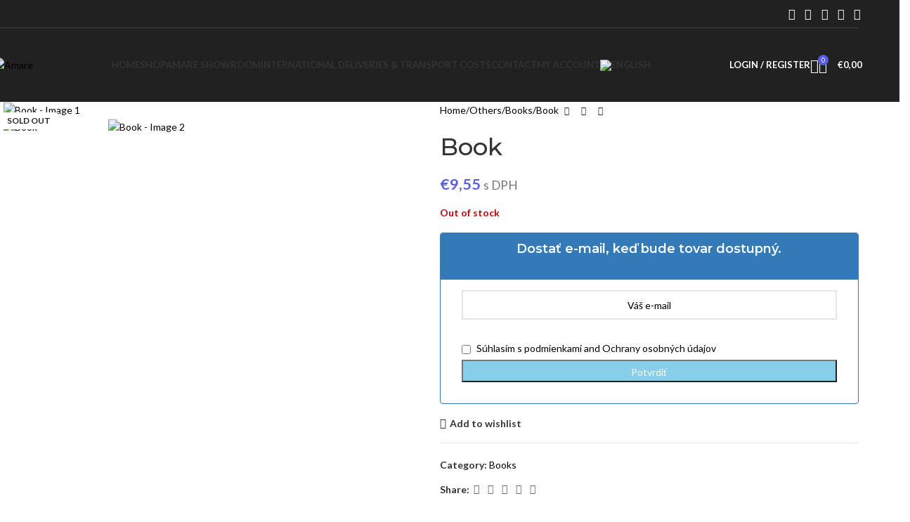

--- FILE ---
content_type: text/html; charset=UTF-8
request_url: https://amare-ezoterika.sk/produkt/book-18/?lang=en
body_size: 44968
content:
<!DOCTYPE html>
<html lang="en-US">
<head>
	<meta charset="UTF-8">
	<link rel="profile" href="https://gmpg.org/xfn/11">
	<link rel="pingback" href="https://amare-ezoterika.sk/xmlrpc.php">

	<script data-optimized="1" type="text/javascript">window.JetpackScriptData={"site":{"icon":"https://i0.wp.com/amare-ezoterika.sk/wp-content/uploads/2021/09/cropped-amare-favicon.png?w=64\u0026ssl=1","title":"Amare","host":"unknown","is_wpcom_platform":!1}}</script>
<meta name='robots' content='index, follow, max-image-preview:large, max-snippet:-1, max-video-preview:-1' />
	<style>img:is([sizes="auto" i], [sizes^="auto," i]) { contain-intrinsic-size: 3000px 1500px }</style>
	<link rel="alternate" hreflang="en" href="https://amare-ezoterika.sk/produkt/book-18/?lang=en" />
<script data-optimized="1" id="cookieyes" type="text/javascript" src="https://amare-ezoterika.sk/wp-content/litespeed/js/fb95aad35318dacb3ecb060c56dc9c08.js?ver=c9c08"></script><script>window._wca=window._wca||[]</script>

	<!-- This site is optimized with the Yoast SEO Premium plugin v21.8 (Yoast SEO v26.8) - https://yoast.com/product/yoast-seo-premium-wordpress/ -->
	<title>Book - Amare</title>
	<link rel="canonical" href="https://amare-ezoterika.sk/produkt/book-18/?lang=en" />
	<meta property="og:locale" content="en_US" />
	<meta property="og:type" content="product" />
	<meta property="og:title" content="Book" />
	<meta property="og:url" content="https://amare-ezoterika.sk/produkt/book-18/?lang=en" />
	<meta property="og:site_name" content="Amare" />
	<meta property="article:modified_time" content="2024-12-30T11:44:11+00:00" />
	<meta property="og:image" content="https://i2.wp.com/amare-ezoterika.sk/wp-content/uploads/2021/01/IMG_20210730_070243-scaled.jpg?fit=1223%2C1920&ssl=1" />
	<meta property="og:image:width" content="1223" />
	<meta property="og:image:height" content="1920" />
	<meta property="og:image:type" content="image/jpeg" /><meta property="og:image" content="https://amare-ezoterika.sk/wp-content/uploads/2021/01/IMG_20210730_070250-scaled.jpg" />
	<meta property="og:image:width" content="1114" />
	<meta property="og:image:height" content="1920" />
	<meta property="og:image:type" content="image/jpeg" />
	<meta name="twitter:card" content="summary_large_image" />
	<meta name="twitter:label1" content="Price" />
	<meta name="twitter:data1" content="&euro;9,55 s DPH" />
	<meta name="twitter:label2" content="Availability" />
	<meta name="twitter:data2" content="Out of stock" />
	<script type="application/ld+json" class="yoast-schema-graph">{"@context":"https://schema.org","@graph":[{"@type":["WebPage","ItemPage"],"@id":"https://amare-ezoterika.sk/produkt/book-18/?lang=en","url":"https://amare-ezoterika.sk/produkt/book-18/?lang=en","name":"Book - Amare","isPartOf":{"@id":"https://amare-ezoterika.sk/#website"},"primaryImageOfPage":{"@id":"https://amare-ezoterika.sk/produkt/book-18/?lang=en#primaryimage"},"image":{"@id":"https://amare-ezoterika.sk/produkt/book-18/?lang=en#primaryimage"},"thumbnailUrl":"https://amare-ezoterika.sk/wp-content/uploads/2021/01/IMG_20210730_070243-scaled.jpg","breadcrumb":{"@id":"https://amare-ezoterika.sk/produkt/book-18/?lang=en#breadcrumb"},"inLanguage":"en-US","potentialAction":{"@type":"BuyAction","target":"https://amare-ezoterika.sk/produkt/book-18/?lang=en"}},{"@type":"ImageObject","inLanguage":"en-US","@id":"https://amare-ezoterika.sk/produkt/book-18/?lang=en#primaryimage","url":"https://amare-ezoterika.sk/wp-content/uploads/2021/01/IMG_20210730_070243-scaled.jpg","contentUrl":"https://amare-ezoterika.sk/wp-content/uploads/2021/01/IMG_20210730_070243-scaled.jpg","width":1223,"height":1920},{"@type":"BreadcrumbList","@id":"https://amare-ezoterika.sk/produkt/book-18/?lang=en#breadcrumb","itemListElement":[{"@type":"ListItem","position":1,"name":"Domovská stránka","item":"https://amare-ezoterika.sk/?lang=en"},{"@type":"ListItem","position":2,"name":"Shop","item":"https://amare-ezoterika.sk/on-line-shop/?lang=en"},{"@type":"ListItem","position":3,"name":"Book"}]},{"@type":"WebSite","@id":"https://amare-ezoterika.sk/#website","url":"https://amare-ezoterika.sk/","name":"Amare","description":"Esenciálne oleje, vonné tyčinky, čaje, minerály, sviečky, obrazy","publisher":{"@id":"https://amare-ezoterika.sk/#organization"},"potentialAction":[{"@type":"SearchAction","target":{"@type":"EntryPoint","urlTemplate":"https://amare-ezoterika.sk/?s={search_term_string}"},"query-input":{"@type":"PropertyValueSpecification","valueRequired":true,"valueName":"search_term_string"}}],"inLanguage":"en-US"},{"@type":"Organization","@id":"https://amare-ezoterika.sk/#organization","name":"ASNtex s.r.o.","url":"https://amare-ezoterika.sk/","logo":{"@type":"ImageObject","inLanguage":"en-US","@id":"https://amare-ezoterika.sk/#/schema/logo/image/","url":"https://amare-ezoterika.sk/wp-content/uploads/2023/11/380513326_2323166747893726_4887070090470454443_n.jpg","contentUrl":"https://amare-ezoterika.sk/wp-content/uploads/2023/11/380513326_2323166747893726_4887070090470454443_n.jpg","width":2048,"height":1152,"caption":"ASNtex s.r.o."},"image":{"@id":"https://amare-ezoterika.sk/#/schema/logo/image/"},"sameAs":["https://www.facebook.com/siriia.katarina.lahutova"]}]}</script>
	<meta property="product:price:amount" content="9.55" />
	<meta property="product:price:currency" content="EUR" />
	<meta property="og:availability" content="out of stock" />
	<meta property="product:availability" content="out of stock" />
	<meta property="product:condition" content="new" />
	<!-- / Yoast SEO Premium plugin. -->


<link rel='dns-prefetch' href='//stats.wp.com' />
<link rel='dns-prefetch' href='//fonts.googleapis.com' />
<link rel="alternate" type="application/rss+xml" title="Amare &raquo; Feed" href="https://amare-ezoterika.sk/feed/?lang=en" />
<link rel="alternate" type="application/rss+xml" title="Amare &raquo; Comments Feed" href="https://amare-ezoterika.sk/comments/feed/?lang=en" />
<link rel="alternate" type="application/rss+xml" title="Amare &raquo; Book Comments Feed" href="https://amare-ezoterika.sk/produkt/book-18/feed/?lang=en" />

<style id='safe-svg-svg-icon-style-inline-css' type='text/css'>
.safe-svg-cover{text-align:center}.safe-svg-cover .safe-svg-inside{display:inline-block;max-width:100%}.safe-svg-cover svg{height:100%;max-height:100%;max-width:100%;width:100%}

</style>
<link data-optimized="1" rel='stylesheet' id='mediaelement-css' href='https://amare-ezoterika.sk/wp-content/litespeed/css/e1b6b543c0c9aade7aa964154365357d.css?ver=2d277' type='text/css' media='all' />
<link data-optimized="1" rel='stylesheet' id='wp-mediaelement-css' href='https://amare-ezoterika.sk/wp-content/litespeed/css/488224d76f9adee72a6e1c8d92645a41.css?ver=dda79' type='text/css' media='all' />
<style id='jetpack-sharing-buttons-style-inline-css' type='text/css'>
.jetpack-sharing-buttons__services-list{display:flex;flex-direction:row;flex-wrap:wrap;gap:0;list-style-type:none;margin:5px;padding:0}.jetpack-sharing-buttons__services-list.has-small-icon-size{font-size:12px}.jetpack-sharing-buttons__services-list.has-normal-icon-size{font-size:16px}.jetpack-sharing-buttons__services-list.has-large-icon-size{font-size:24px}.jetpack-sharing-buttons__services-list.has-huge-icon-size{font-size:36px}@media print{.jetpack-sharing-buttons__services-list{display:none!important}}.editor-styles-wrapper .wp-block-jetpack-sharing-buttons{gap:0;padding-inline-start:0}ul.jetpack-sharing-buttons__services-list.has-background{padding:1.25em 2.375em}
</style>
<link data-optimized="1" rel='stylesheet' id='zasilkovna-public-styles-css' href='https://amare-ezoterika.sk/wp-content/litespeed/css/79c06270938e69730be31271675e9602.css?ver=83b3c' type='text/css' media='all' />
<style id='woocommerce-inline-inline-css' type='text/css'>
.woocommerce form .form-row .required { visibility: visible; }
</style>
<link data-optimized="1" rel='stylesheet' id='wpml-menu-item-0-css' href='https://amare-ezoterika.sk/wp-content/litespeed/css/307f47459e7a9568f35f85ad03440ac6.css?ver=a5ec9' type='text/css' media='all' />
<link data-optimized="1" rel='stylesheet' id='cwginstock_frontend_css-css' href='https://amare-ezoterika.sk/wp-content/litespeed/css/b4a2f5b03c6ebbb93f7566b3add6fd3c.css?ver=49055' type='text/css' media='' />
<link data-optimized="1" rel='stylesheet' id='cwginstock_bootstrap-css' href='https://amare-ezoterika.sk/wp-content/litespeed/css/e0c205db109eb9c3191c78083002e00f.css?ver=61c2c' type='text/css' media='' />
<link data-optimized="1" rel='stylesheet' id='js_composer_front-css' href='https://amare-ezoterika.sk/wp-content/litespeed/css/49ee47800d617b662e3d2aa58e204f44.css?ver=8b670' type='text/css' media='all' />
<link data-optimized="1" rel='stylesheet' id='wd-style-base-css' href='https://amare-ezoterika.sk/wp-content/litespeed/css/c6da890838bb867d4b7ece007c4f1294.css?ver=e68f5' type='text/css' media='all' />
<link data-optimized="1" rel='stylesheet' id='wd-helpers-wpb-elem-css' href='https://amare-ezoterika.sk/wp-content/litespeed/css/1c1b88ff024d33d38ed57a7ddb06327e.css?ver=39895' type='text/css' media='all' />
<link data-optimized="1" rel='stylesheet' id='wd-revolution-slider-css' href='https://amare-ezoterika.sk/wp-content/litespeed/css/6a67998359100ed7c549707aa795406c.css?ver=8f044' type='text/css' media='all' />
<link data-optimized="1" rel='stylesheet' id='wd-wpml-css' href='https://amare-ezoterika.sk/wp-content/litespeed/css/1c013629b908e9004628181c6fee70c5.css?ver=a9a6e' type='text/css' media='all' />
<link data-optimized="1" rel='stylesheet' id='wd-wpbakery-base-css' href='https://amare-ezoterika.sk/wp-content/litespeed/css/399189c7b0ef19759d50366a32429388.css?ver=1672f' type='text/css' media='all' />
<link data-optimized="1" rel='stylesheet' id='wd-wpbakery-base-deprecated-css' href='https://amare-ezoterika.sk/wp-content/litespeed/css/42c2b2a4e722641bf4e38efa1203a914.css?ver=13ba8' type='text/css' media='all' />
<link data-optimized="1" rel='stylesheet' id='wd-notices-fixed-css' href='https://amare-ezoterika.sk/wp-content/litespeed/css/3b510fc136494eda646b1d96b3f9f018.css?ver=8cd39' type='text/css' media='all' />
<link data-optimized="1" rel='stylesheet' id='wd-woocommerce-base-css' href='https://amare-ezoterika.sk/wp-content/litespeed/css/f78b7f100f962b494efb57a8a3263a05.css?ver=3f458' type='text/css' media='all' />
<link data-optimized="1" rel='stylesheet' id='wd-mod-star-rating-css' href='https://amare-ezoterika.sk/wp-content/litespeed/css/273c2b03787bb817238ec0b2ecfa9f47.css?ver=034eb' type='text/css' media='all' />
<link data-optimized="1" rel='stylesheet' id='wd-woocommerce-block-notices-css' href='https://amare-ezoterika.sk/wp-content/litespeed/css/222cbd9fcfce10eebe945adeb0523d18.css?ver=a1eed' type='text/css' media='all' />
<link data-optimized="1" rel='stylesheet' id='wd-woo-mod-quantity-css' href='https://amare-ezoterika.sk/wp-content/litespeed/css/a5486a2799c3afd71e46c3eeff0ca687.css?ver=a88c4' type='text/css' media='all' />
<link data-optimized="1" rel='stylesheet' id='wd-woo-single-prod-el-base-css' href='https://amare-ezoterika.sk/wp-content/litespeed/css/98a7eb061b73e899a557112a732eab70.css?ver=6c99c' type='text/css' media='all' />
<link data-optimized="1" rel='stylesheet' id='wd-woo-mod-stock-status-css' href='https://amare-ezoterika.sk/wp-content/litespeed/css/ca7529cb182b7d97e3345ed057f3068b.css?ver=bbd01' type='text/css' media='all' />
<link data-optimized="1" rel='stylesheet' id='wd-woo-mod-shop-attributes-css' href='https://amare-ezoterika.sk/wp-content/litespeed/css/03b689ada393809b852b1e9a654971dd.css?ver=a7bce' type='text/css' media='all' />
<link rel='stylesheet' id='xts-google-fonts-css' href='https://fonts.googleapis.com/css?family=Lato%3A400%2C700%7CMontserrat%3A400%2C600%2C500%7CPoppins%3A400%2C600&#038;ver=8.2.6' type='text/css' media='all' />
<script type="text/javascript" src="https://amare-ezoterika.sk/wp-includes/js/jquery/jquery.min.js?ver=3.7.1" id="jquery-core-js"></script>
<script data-optimized="1" type="text/javascript" src="https://amare-ezoterika.sk/wp-content/litespeed/js/c2e7a2996551306c575bf077dbf03c0b.js?ver=47fda" id="jquery-migrate-js"></script>
<script data-optimized="1" type="text/javascript" src="https://amare-ezoterika.sk/wp-content/litespeed/js/177cd6af9fe5622f96d6691b0bf2b26e.js?ver=f5932" id="zasilkovna-public-js"></script>
<script data-optimized="1" type="text/javascript" src="https://amare-ezoterika.sk/wp-content/litespeed/js/d7f5bd160e3d82ecc11d5eacd7b87b06.js?ver=9a76f" id="jquery-blockui-js" data-wp-strategy="defer"></script>
<script data-optimized="1" type="text/javascript" id="wc-add-to-cart-js-extra">var wc_add_to_cart_params={"ajax_url":"\/wp-admin\/admin-ajax.php?lang=en","wc_ajax_url":"\/?lang=en&wc-ajax=%%endpoint%%","i18n_view_cart":"View cart","cart_url":"https:\/\/amare-ezoterika.sk\/kosik-2\/","is_cart":"","cart_redirect_after_add":"no"}</script>
<script data-optimized="1" type="text/javascript" src="https://amare-ezoterika.sk/wp-content/litespeed/js/1c29aea00f65d2b5a4d0e2e022b127dc.js?ver=2619a" id="wc-add-to-cart-js" data-wp-strategy="defer"></script>
<script data-optimized="1" type="text/javascript" src="https://amare-ezoterika.sk/wp-content/litespeed/js/c4e272b056b3755c2d6569306a62f671.js?ver=d393a" id="zoom-js" defer="defer" data-wp-strategy="defer"></script>
<script data-optimized="1" type="text/javascript" id="wc-single-product-js-extra">var wc_single_product_params={"i18n_required_rating_text":"Please select a rating","i18n_rating_options":["1 of 5 stars","2 of 5 stars","3 of 5 stars","4 of 5 stars","5 of 5 stars"],"i18n_product_gallery_trigger_text":"View full-screen image gallery","review_rating_required":"yes","flexslider":{"rtl":!1,"animation":"slide","smoothHeight":!0,"directionNav":!1,"controlNav":"thumbnails","slideshow":!1,"animationSpeed":500,"animationLoop":!1,"allowOneSlide":!1},"zoom_enabled":"","zoom_options":[],"photoswipe_enabled":"","photoswipe_options":{"shareEl":!1,"closeOnScroll":!1,"history":!1,"hideAnimationDuration":0,"showAnimationDuration":0},"flexslider_enabled":""}</script>
<script data-optimized="1" type="text/javascript" src="https://amare-ezoterika.sk/wp-content/litespeed/js/c4e7e71c2fc13ebe73d820586d743cba.js?ver=ffbd4" id="wc-single-product-js" defer="defer" data-wp-strategy="defer"></script>
<script data-optimized="1" type="text/javascript" src="https://amare-ezoterika.sk/wp-content/litespeed/js/01fa508e8d723fa67c357ad4fa6fe0ee.js?ver=0c42f" id="js-cookie-js" defer="defer" data-wp-strategy="defer"></script>
<script data-optimized="1" type="text/javascript" id="woocommerce-js-extra">var woocommerce_params={"ajax_url":"\/wp-admin\/admin-ajax.php?lang=en","wc_ajax_url":"\/?lang=en&wc-ajax=%%endpoint%%","i18n_password_show":"Show password","i18n_password_hide":"Hide password"}</script>
<script data-optimized="1" type="text/javascript" src="https://amare-ezoterika.sk/wp-content/litespeed/js/cea4123d4f163fea2f073adcf3d2a5d8.js?ver=e0567" id="woocommerce-js" defer="defer" data-wp-strategy="defer"></script>
<script data-optimized="1" type="text/javascript" src="https://amare-ezoterika.sk/wp-content/litespeed/js/79c73c6e0e3197be8bbcc3246173bbfb.js?ver=18ba9" id="vc_woocommerce-add-to-cart-js-js"></script>
<script type="text/javascript" src="https://stats.wp.com/s-202604.js" id="woocommerce-analytics-js" defer="defer" data-wp-strategy="defer"></script>
<script data-optimized="1" type="text/javascript" src="https://amare-ezoterika.sk/wp-content/litespeed/js/06a5d5a6a50f660aa7441d6457b87322.js?ver=e9cb7" id="wd-device-library-js"></script>
<script data-optimized="1" type="text/javascript" src="https://amare-ezoterika.sk/wp-content/litespeed/js/41cb36a83c70d402742ba95ba5db89fd.js?ver=a489f" id="wd-scrollbar-js"></script>
<script></script><link rel="https://api.w.org/" href="https://amare-ezoterika.sk/wp-json/" /><link rel="alternate" title="JSON" type="application/json" href="https://amare-ezoterika.sk/wp-json/wp/v2/product/10045" /><link rel="EditURI" type="application/rsd+xml" title="RSD" href="https://amare-ezoterika.sk/xmlrpc.php?rsd" />
<meta name="generator" content="WordPress 6.8.3" />
<meta name="generator" content="WooCommerce 9.9.6" />
<link rel='shortlink' href='https://amare-ezoterika.sk/?p=10045&#038;lang=en' />
<link rel="alternate" title="oEmbed (JSON)" type="application/json+oembed" href="https://amare-ezoterika.sk/wp-json/oembed/1.0/embed?url=https%3A%2F%2Famare-ezoterika.sk%2Fprodukt%2Fbook-18%2F%3Flang%3Den" />
<link rel="alternate" title="oEmbed (XML)" type="text/xml+oembed" href="https://amare-ezoterika.sk/wp-json/oembed/1.0/embed?url=https%3A%2F%2Famare-ezoterika.sk%2Fprodukt%2Fbook-18%2F%3Flang%3Den&#038;format=xml" />
<meta name="generator" content="WPML ver:4.8.6 stt:1,10;" />
	<style>img#wpstats{display:none}</style>
							<meta name="viewport" content="width=device-width, initial-scale=1.0, maximum-scale=1.0, user-scalable=no">
										<noscript><style>.woocommerce-product-gallery{ opacity: 1 !important; }</style></noscript>
	<meta name="generator" content="Powered by WPBakery Page Builder - drag and drop page builder for WordPress."/>
<meta name="generator" content="Powered by Slider Revolution 6.7.34 - responsive, Mobile-Friendly Slider Plugin for WordPress with comfortable drag and drop interface." />
<!-- Google tag (gtag.js) -->
<script async src="https://www.googletagmanager.com/gtag/js?id=G-25Q5ZRWQ0P"></script>
<script>
  window.dataLayer = window.dataLayer || [];
  function gtag(){dataLayer.push(arguments);}
  gtag('js', new Date());

  gtag('config', 'G-25Q5ZRWQ0P');
</script>
<meta name="facebook-domain-verification" content="1dfwwh24lt6wizde8iari7t60f09sn" /><link rel="icon" href="https://amare-ezoterika.sk/wp-content/uploads/2021/09/cropped-amare-favicon-150x150.png" sizes="32x32" />
<link rel="icon" href="https://amare-ezoterika.sk/wp-content/uploads/2021/09/cropped-amare-favicon-300x300.png" sizes="192x192" />
<link rel="apple-touch-icon" href="https://amare-ezoterika.sk/wp-content/uploads/2021/09/cropped-amare-favicon-300x300.png" />
<meta name="msapplication-TileImage" content="https://amare-ezoterika.sk/wp-content/uploads/2021/09/cropped-amare-favicon-300x300.png" />
<script data-optimized="1" data-jetpack-boost="ignore">function setREVStartSize(e){window.RSIW=window.RSIW===undefined?window.innerWidth:window.RSIW;window.RSIH=window.RSIH===undefined?window.innerHeight:window.RSIH;try{var pw=document.getElementById(e.c).parentNode.offsetWidth,newh;pw=pw===0||isNaN(pw)||(e.l=="fullwidth"||e.layout=="fullwidth")?window.RSIW:pw;e.tabw=e.tabw===undefined?0:parseInt(e.tabw);e.thumbw=e.thumbw===undefined?0:parseInt(e.thumbw);e.tabh=e.tabh===undefined?0:parseInt(e.tabh);e.thumbh=e.thumbh===undefined?0:parseInt(e.thumbh);e.tabhide=e.tabhide===undefined?0:parseInt(e.tabhide);e.thumbhide=e.thumbhide===undefined?0:parseInt(e.thumbhide);e.mh=e.mh===undefined||e.mh==""||e.mh==="auto"?0:parseInt(e.mh,0);if(e.layout==="fullscreen"||e.l==="fullscreen")
newh=Math.max(e.mh,window.RSIH);else{e.gw=Array.isArray(e.gw)?e.gw:[e.gw];for(var i in e.rl)if(e.gw[i]===undefined||e.gw[i]===0)e.gw[i]=e.gw[i-1];e.gh=e.el===undefined||e.el===""||(Array.isArray(e.el)&&e.el.length==0)?e.gh:e.el;e.gh=Array.isArray(e.gh)?e.gh:[e.gh];for(var i in e.rl)if(e.gh[i]===undefined||e.gh[i]===0)e.gh[i]=e.gh[i-1];var nl=new Array(e.rl.length),ix=0,sl;e.tabw=e.tabhide>=pw?0:e.tabw;e.thumbw=e.thumbhide>=pw?0:e.thumbw;e.tabh=e.tabhide>=pw?0:e.tabh;e.thumbh=e.thumbhide>=pw?0:e.thumbh;for(var i in e.rl)nl[i]=e.rl[i]<window.RSIW?0:e.rl[i];sl=nl[0];for(var i in nl)if(sl>nl[i]&&nl[i]>0){sl=nl[i];ix=i}
var m=pw>(e.gw[ix]+e.tabw+e.thumbw)?1:(pw-(e.tabw+e.thumbw))/(e.gw[ix]);newh=(e.gh[ix]*m)+(e.tabh+e.thumbh)}
var el=document.getElementById(e.c);if(el!==null&&el)el.style.height=newh+"px";el=document.getElementById(e.c+"_wrapper");if(el!==null&&el){el.style.height=newh+"px";el.style.display="block"}}catch(e){console.log("Failure at Presize of Slider:"+e)}}</script>
<style>
		
		</style><noscript><style> .wpb_animate_when_almost_visible { opacity: 1; }</style></noscript>			<style id="wd-style-header_712248-css" data-type="wd-style-header_712248">
				:root{
	--wd-top-bar-h: 40px;
	--wd-top-bar-sm-h: .00001px;
	--wd-top-bar-sticky-h: .00001px;
	--wd-top-bar-brd-w: 1px;

	--wd-header-general-h: 105px;
	--wd-header-general-sm-h: 70px;
	--wd-header-general-sticky-h: 60px;
	--wd-header-general-brd-w: .00001px;

	--wd-header-bottom-h: 50px;
	--wd-header-bottom-sm-h: 50px;
	--wd-header-bottom-sticky-h: .00001px;
	--wd-header-bottom-brd-w: .00001px;

	--wd-header-clone-h: .00001px;

	--wd-header-brd-w: calc(var(--wd-top-bar-brd-w) + var(--wd-header-general-brd-w) + var(--wd-header-bottom-brd-w));
	--wd-header-h: calc(var(--wd-top-bar-h) + var(--wd-header-general-h) + var(--wd-header-bottom-h) + var(--wd-header-brd-w));
	--wd-header-sticky-h: calc(var(--wd-top-bar-sticky-h) + var(--wd-header-general-sticky-h) + var(--wd-header-bottom-sticky-h) + var(--wd-header-clone-h) + var(--wd-header-brd-w));
	--wd-header-sm-h: calc(var(--wd-top-bar-sm-h) + var(--wd-header-general-sm-h) + var(--wd-header-bottom-sm-h) + var(--wd-header-brd-w));
}

.whb-top-bar .wd-dropdown {
	margin-top: 0px;
}

.whb-top-bar .wd-dropdown:after {
	height: 10px;
}


.whb-sticked .whb-general-header .wd-dropdown:not(.sub-sub-menu) {
	margin-top: 10px;
}

.whb-sticked .whb-general-header .wd-dropdown:not(.sub-sub-menu):after {
	height: 20px;
}

:root:has(.whb-top-bar.whb-border-boxed) {
	--wd-top-bar-brd-w: .00001px;
}

@media (max-width: 1024px) {
:root:has(.whb-top-bar.whb-hidden-mobile) {
	--wd-top-bar-brd-w: .00001px;
}
}



.whb-header-bottom .wd-dropdown {
	margin-top: 5px;
}

.whb-header-bottom .wd-dropdown:after {
	height: 15px;
}



		.whb-top-bar-inner { border-color: rgba(255, 255, 255, 0.15);border-bottom-width: 1px;border-bottom-style: solid; }
.whb-2clhunfez2zsnkveen6e form.searchform {
	--wd-form-height: 46px;
}			</style>
						<style id="wd-style-theme_settings_default-css" data-type="wd-style-theme_settings_default">
				@font-face {
	font-weight: normal;
	font-style: normal;
	font-family: "woodmart-font";
	src: url("//amare-ezoterika.sk/wp-content/themes/woodmart/fonts/woodmart-font-1-400.woff2?v=8.2.6") format("woff2");
}

:root {
	--wd-text-font: "Lato", Arial, Helvetica, sans-serif;
	--wd-text-font-weight: 400;
	--wd-text-color: #000000;
	--wd-text-font-size: 14px;
	--wd-title-font: "Montserrat", Arial, Helvetica, sans-serif;
	--wd-title-font-weight: 600;
	--wd-title-color: #000000;
	--wd-entities-title-font: "Montserrat", Arial, Helvetica, sans-serif;
	--wd-entities-title-font-weight: 500;
	--wd-entities-title-color: #333333;
	--wd-entities-title-color-hover: rgb(51 51 51 / 65%);
	--wd-alternative-font: "Lato", Arial, Helvetica, sans-serif;
	--wd-widget-title-font: "Poppins", Arial, Helvetica, sans-serif;
	--wd-widget-title-font-weight: 600;
	--wd-widget-title-transform: uppercase;
	--wd-widget-title-color: #000000;
	--wd-widget-title-font-size: 16px;
	--wd-header-el-font: "Lato", Arial, Helvetica, sans-serif;
	--wd-header-el-font-weight: 700;
	--wd-header-el-transform: uppercase;
	--wd-header-el-font-size: 13px;
	--wd-primary-color: #595ee0;
	--wd-alternative-color: #fbbc34;
	--wd-link-color: #000000;
	--wd-link-color-hover: #000000;
	--btn-default-bgcolor: #171717;
	--btn-default-bgcolor-hover: #191919;
	--btn-accented-bgcolor: #5A5FDE;
	--btn-accented-bgcolor-hover: #5257CB;
	--wd-form-brd-width: 2px;
	--notices-success-bg: #459647;
	--notices-success-color: #fff;
	--notices-warning-bg: #E0B252;
	--notices-warning-color: #fff;
}
.wd-popup.wd-age-verify {
	--wd-popup-width: 500px;
}
.wd-popup.wd-promo-popup {
	background-color: #000000;
	background-image: none;
	background-repeat: no-repeat;
	background-size: contain;
	background-position: left center;
	--wd-popup-width: 800px;
}
:is(.woodmart-woocommerce-layered-nav, .wd-product-category-filter) .wd-scroll-content {
	max-height: 280px;
}
.wd-page-title {
	background-color: #0a0a0a;
	background-image: none;
	background-size: cover;
	background-position: center center;
}
.wd-footer {
	background-color: #9ae7f7;
	background-image: none;
	background-size: cover;
	background-position: center bottom;
}
.page .wd-page-content {
	background-color: #ffffff;
	background-image: none;
}
.woodmart-archive-shop:not(.single-product) .wd-page-content {
	background-color: #ffffff;
	background-image: none;
}
.single-product .wd-page-content {
	background-color: #ffffff;
	background-image: none;
}
.wd-popup.popup-quick-view {
	--wd-popup-width: 920px;
}
:root{
--wd-container-w: 1222px;
--wd-form-brd-radius: 0px;
--btn-default-color: #fff;
--btn-default-color-hover: #fff;
--btn-accented-color: #fff;
--btn-accented-color-hover: #fff;
--btn-default-brd-radius: 0px;
--btn-default-box-shadow: none;
--btn-default-box-shadow-hover: none;
--btn-default-box-shadow-active: none;
--btn-default-bottom: 0px;
--btn-accented-brd-radius: 0px;
--btn-accented-box-shadow: none;
--btn-accented-box-shadow-hover: none;
--btn-accented-box-shadow-active: none;
--btn-accented-bottom: 0px;
--wd-brd-radius: 0px;
}

@media (min-width: 1222px) {
[data-vc-full-width]:not([data-vc-stretch-content]),
:is(.vc_section, .vc_row).wd-section-stretch {
padding-left: calc((100vw - 1222px - var(--wd-sticky-nav-w) - var(--wd-scroll-w)) / 2);
padding-right: calc((100vw - 1222px - var(--wd-sticky-nav-w) - var(--wd-scroll-w)) / 2);
}
}


			</style>
			</head>

<body class="wp-singular product-template-default single single-product postid-10045 wp-theme-woodmart theme-woodmart woocommerce woocommerce-page woocommerce-no-js wrapper-full-width  sticky-footer-on categories-accordion-on woodmart-ajax-shop-on notifications-sticky dropdowns-color-light wpb-js-composer js-comp-ver-8.5 vc_responsive">

			<script data-optimized="1" type="text/javascript" id="wd-flicker-fix"></script>	
	
	<div class="wd-page-wrapper website-wrapper">
									<header class="whb-header whb-header_712248 whb-full-width whb-sticky-shadow whb-scroll-stick whb-sticky-real">
								<link data-optimized="1" rel="stylesheet" id="wd-header-base-css" href="https://amare-ezoterika.sk/wp-content/litespeed/css/d4137fbacd27122ff12d340e94d30600.css?ver=ca529" type="text/css" media="all" /> 						<link data-optimized="1" rel="stylesheet" id="wd-mod-tools-css" href="https://amare-ezoterika.sk/wp-content/litespeed/css/3a00990091ab3aecffd538655bfc3582.css?ver=c064f" type="text/css" media="all" /> 			<div class="whb-main-header">
	
<div class="whb-row whb-top-bar whb-not-sticky-row whb-without-bg whb-border-boxed whb-color-light whb-hidden-mobile whb-flex-flex-middle">
	<div class="container">
		<div class="whb-flex-row whb-top-bar-inner">
			<div class="whb-column whb-col-left whb-column5 whb-visible-lg">
				<link data-optimized="1" rel="stylesheet" id="wd-header-elements-base-css" href="https://amare-ezoterika.sk/wp-content/litespeed/css/16ca9dd31616c5f5d76838579644b929.css?ver=a6d6d" type="text/css" media="all" /> 			
<div class="wd-header-text reset-last-child whb-bj0dnwy5s4fam0gzg1tq"></div>
</div>
<div class="whb-column whb-col-center whb-column6 whb-visible-lg whb-empty-column">
	</div>
<div class="whb-column whb-col-right whb-column7 whb-visible-lg">
				<link data-optimized="1" rel="stylesheet" id="wd-social-icons-css" href="https://amare-ezoterika.sk/wp-content/litespeed/css/8d8d72e994f264219d98342590adfa95.css?ver=0ec0b" type="text/css" media="all" /> 						<div
						class=" wd-social-icons  wd-style-default social-share wd-shape-circle  whb-tdsdjdnob7axu9cdetuh color-scheme-light text-center">
				
				
									<a rel="noopener noreferrer nofollow" href="https://www.facebook.com/sharer/sharer.php?u=https://amare-ezoterika.sk/produkt/book-18/?lang=en" target="_blank" class=" wd-social-icon social-facebook" aria-label="Facebook social link">
						<span class="wd-icon"></span>
											</a>
				
									<a rel="noopener noreferrer nofollow" href="https://x.com/share?url=https://amare-ezoterika.sk/produkt/book-18/?lang=en" target="_blank" class=" wd-social-icon social-twitter" aria-label="X social link">
						<span class="wd-icon"></span>
											</a>
				
				
				
				
				
				
									<a rel="noopener noreferrer nofollow" href="https://pinterest.com/pin/create/button/?url=https://amare-ezoterika.sk/produkt/book-18/?lang=en&media=https://amare-ezoterika.sk/wp-content/uploads/2021/01/IMG_20210730_070243-scaled.jpg&description=Book" target="_blank" class=" wd-social-icon social-pinterest" aria-label="Pinterest social link">
						<span class="wd-icon"></span>
											</a>
				
				
									<a rel="noopener noreferrer nofollow" href="https://www.linkedin.com/shareArticle?mini=true&url=https://amare-ezoterika.sk/produkt/book-18/?lang=en" target="_blank" class=" wd-social-icon social-linkedin" aria-label="Linkedin social link">
						<span class="wd-icon"></span>
											</a>
				
				
				
				
				
				
				
				
				
				
				
				
				
				
				
									<a rel="noopener noreferrer nofollow" href="https://telegram.me/share/url?url=https://amare-ezoterika.sk/produkt/book-18/?lang=en" target="_blank" class=" wd-social-icon social-tg" aria-label="Telegram social link">
						<span class="wd-icon"></span>
											</a>
				
				
			</div>

		</div>
<div class="whb-column whb-col-mobile whb-column_mobile1 whb-hidden-lg whb-empty-column">
	</div>
		</div>
	</div>
</div>

<div class="whb-row whb-general-header whb-sticky-row whb-without-bg whb-without-border whb-color-light whb-flex-flex-middle">
	<div class="container">
		<div class="whb-flex-row whb-general-header-inner">
			<div class="whb-column whb-col-left whb-column8 whb-visible-lg">
	<div class="site-logo whb-5be4te5gzgmbjw058njw wd-switch-logo">
	<a href="https://amare-ezoterika.sk/?lang=en" class="wd-logo wd-main-logo" rel="home" aria-label="Site logo">
		<img src="https://amare-ezoterika.sk/wp-content/uploads/2020/11/logo-AMARE-color2-1.png" alt="Amare" style="max-width: 300px;" loading="lazy" />	</a>
					<a href="https://amare-ezoterika.sk/?lang=en" class="wd-logo wd-sticky-logo" rel="home">
			<img src="https://amare-ezoterika.sk/wp-content/uploads/2020/11/logo-AMARE-color2-1.png" alt="Amare" style="max-width: 202px;" />		</a>
	</div>
</div>
<div class="whb-column whb-col-center whb-column9 whb-visible-lg">
	<div class="wd-header-nav wd-header-main-nav text-center wd-design-1 whb-9owsyxken10grgaz8shc" role="navigation" aria-label="Main navigation">
	<ul id="menu-main-navigation" class="menu wd-nav wd-nav-main wd-style-default wd-gap-s"><li id="menu-item-8939" class="menu-item menu-item-type-post_type menu-item-object-page menu-item-home menu-item-8939 item-level-0 menu-simple-dropdown wd-event-hover" ><a href="https://amare-ezoterika.sk/?lang=en" class="woodmart-nav-link"><span class="nav-link-text">Home</span></a></li>
<li id="menu-item-9661" class="menu-item menu-item-type-post_type menu-item-object-page current_page_parent menu-item-9661 item-level-0 menu-mega-dropdown wd-event-hover menu-item-has-children dropdown-with-height" style="--wd-dropdown-height: 400px;--wd-dropdown-width: 1024px;"><a href="https://amare-ezoterika.sk/on-line-shop/?lang=en" class="woodmart-nav-link"><span class="nav-link-text">Shop</span></a>
<div class="wd-dropdown-menu wd-dropdown wd-design-sized color-scheme-light">

<div class="container wd-entry-content">
<style data-type="vc_shortcodes-custom-css">.vc_custom_1742067856568{background-color: #ffffff !important;}</style><div class="wpb-content-wrapper"><div data-vc-parallax="1.5" data-vc-parallax-image="https://amare-ezoterika.sk/wp-content/uploads/2025/03/482079263_10227188718252331_5202746082550112117_n.jpg" class="vc_row wpb_row vc_row-fluid vc_custom_1742067856568 vc_row-has-fill vc_general vc_parallax vc_parallax-content-moving wd-rs-67d5d88290b6a"><div class="wpb_column vc_column_container vc_col-sm-3"><div class="vc_column-inner"><div class="wpb_wrapper">			<link data-optimized="1" rel="stylesheet" id="wd-mod-nav-menu-label-css" href="https://amare-ezoterika.sk/wp-content/litespeed/css/2e25d6271de4504c62d83adcb6f548e4.css?ver=e44b1" type="text/css" media="all" /> 			
			<ul class="wd-sub-menu wd-rs-67d5df22502dd mega-menu-list wd-sub-accented wd-wpb" >
				<li class="">
					<a href="https://amare-ezoterika.sk/kategoria-produktu/incense-sticks-india/?lang=en" title="">
						
						<span class="nav-link-text">
							INCENSE STICKS EXCLUSIVE						</span>
											</a>
					<ul class="sub-sub-menu">
											</ul>
				</li>
			</ul>

		
			<ul class="wd-sub-menu wd-rs-67d5df3e7d012 mega-menu-list wd-sub-accented wd-wpb" >
				<li class="">
					<a href="https://amare-ezoterika.sk/kategoria-produktu/incense-cones-and-backflow-cones/?lang=en" title="">
						
						<span class="nav-link-text">
							INCENSE CONES EXCLUSIVE						</span>
											</a>
					<ul class="sub-sub-menu">
											</ul>
				</li>
			</ul>

		
			<ul class="wd-sub-menu wd-rs-67d5df77b19ad mega-menu-list wd-sub-accented wd-wpb" >
				<li class="">
					<a href="https://amare-ezoterika.sk/kategoria-produktu/amare-products-by-siriia/?lang=en" title="">
						
						<span class="nav-link-text">
							AMARE products by SIRIIA						</span>
											</a>
					<ul class="sub-sub-menu">
											</ul>
				</li>
			</ul>

		
			<ul class="wd-sub-menu mega-menu-list wd-sub-accented wd-wpb" >
				<li class="">
					<a href="https://amare-ezoterika.sk/kategoria-produktu/resins-gums/?lang=en" title="">
						
						<span class="nav-link-text">
							Resins, Gums, Burners						</span>
											</a>
					<ul class="sub-sub-menu">
											</ul>
				</li>
			</ul>

		
			<ul class="wd-sub-menu wd-rs-67d5e04a9fee9 mega-menu-list wd-sub-accented wd-wpb" >
				<li class="">
					<a href="https://amare-ezoterika.sk/kategoria-produktu/dhoop-incense-sticks-jains/?lang=en" title="">
						
						<span class="nav-link-text">
							DHOOP incense sticks 						</span>
											</a>
					<ul class="sub-sub-menu">
											</ul>
				</li>
			</ul>

		
			<ul class="wd-sub-menu wd-rs-67d5e095086c6 mega-menu-list wd-sub-accented wd-wpb" >
				<li class="">
					<a href="https://amare-ezoterika.sk/kategoria-produktu/pure-herbs-incense-ropes/?lang=en" title="">
						
						<span class="nav-link-text">
							Herbs Incense Ropes from NEPAL 						</span>
											</a>
					<ul class="sub-sub-menu">
											</ul>
				</li>
			</ul>

		</div></div></div><div class="wpb_column vc_column_container vc_col-sm-3"><div class="vc_column-inner"><div class="wpb_wrapper">
			<ul class="wd-sub-menu mega-menu-list wd-sub-accented wd-wpb" >
				<li class="">
					<a href="https://amare-ezoterika.sk/kategoria-produktu/perfume-oils-attars-jains-india/?lang=en" title="">
						
						<span class="nav-link-text">
							Perfume oils attars JAIN´S INDIA						</span>
											</a>
					<ul class="sub-sub-menu">
											</ul>
				</li>
			</ul>

		
			<ul class="wd-sub-menu wd-rs-6542a9463f8e0 mega-menu-list wd-sub-accented wd-wpb" >
				<li class="">
					<a href="https://amare-ezoterika.sk/kategoria-produktu/aroma-oils-jains-hd-tribal-soul-sree-vani-goloka/?lang=en" title="">
						
						<span class="nav-link-text">
							Aroma oils 100% NATURAL						</span>
											</a>
					<ul class="sub-sub-menu">
											</ul>
				</li>
			</ul>

		
			<ul class="wd-sub-menu mega-menu-list wd-sub-accented wd-wpb" >
				<li class="">
					<a href="https://amare-ezoterika.sk/kategoria-produktu/essential-oil-jains-100-natural/?lang=en" title="">
						
						<span class="nav-link-text">
							Essential Oil JAIN´S 100% natural						</span>
											</a>
					<ul class="sub-sub-menu">
											</ul>
				</li>
			</ul>

		
			<ul class="wd-sub-menu mega-menu-list wd-sub-accented wd-wpb" >
				<li class="">
					<a href="https://amare-ezoterika.sk/kategoria-produktu/natural-oils-jains/?lang=en" title="">
						
						<span class="nav-link-text">
							NATURAL OILS JAIN´S						</span>
											</a>
					<ul class="sub-sub-menu">
											</ul>
				</li>
			</ul>

		
			<ul class="wd-sub-menu mega-menu-list wd-sub-accented wd-wpb" >
				<li class="">
					<a href="https://amare-ezoterika.sk/kategoria-produktu/aroma-accessories/?lang=en" title="">
						
						<span class="nav-link-text">
							Aroma &amp; essential accessories						</span>
											</a>
					<ul class="sub-sub-menu">
											</ul>
				</li>
			</ul>

		
			<ul class="wd-sub-menu wd-rs-67d5def8b8abc mega-menu-list wd-sub-accented wd-wpb" >
				<li class="">
					<a href="https://amare-ezoterika.sk/kategoria-produktu/magic-sandalwood/?lang=en" title="">
						
						<span class="nav-link-text">
							Magic sandalwood						</span>
											</a>
					<ul class="sub-sub-menu">
											</ul>
				</li>
			</ul>

		</div></div></div><div class="wpb_column vc_column_container vc_col-sm-3"><div class="vc_column-inner"><div class="wpb_wrapper">
			<ul class="wd-sub-menu wd-rs-63d9752f818ca mega-menu-list wd-sub-accented wd-wpb" >
				<li class="">
					<a href="https://amare-ezoterika.sk/kategoria-produktu/andara-crystals/?lang=en" title="">
						
						<span class="nav-link-text">
							ANDARA CRYSTALS						</span>
											</a>
					<ul class="sub-sub-menu">
											</ul>
				</li>
			</ul>

		
			<ul class="wd-sub-menu wd-rs-67d5db6c1bbbc mega-menu-list wd-sub-accented wd-wpb" >
				<li class="">
					<a href="https://amare-ezoterika.sk/kategoria-produktu/feng-shui-balance/page/1/?lang=en" title="">
						
						<span class="nav-link-text">
							FENG SHUI BALANCE						</span>
											</a>
					<ul class="sub-sub-menu">
											</ul>
				</li>
			</ul>

		
			<ul class="wd-sub-menu wd-rs-67d5de75cbdde mega-menu-list wd-sub-accented wd-wpb" >
				<li class="">
					<a href="https://amare-ezoterika.sk/kategoria-produktu/7-chakras/?lang=en" title="">
						
						<span class="nav-link-text">
							7 CHAKRAS						</span>
											</a>
					<ul class="sub-sub-menu">
											</ul>
				</li>
			</ul>

		
			<ul class="wd-sub-menu wd-rs-67d5dc107e026 mega-menu-list wd-sub-accented wd-wpb" >
				<li class="">
					<a href="https://amare-ezoterika.sk/kategoria-produktu/yoga-selection-en/?lang=en" title="">
						
						<span class="nav-link-text">
							YOGA SELECTION						</span>
											</a>
					<ul class="sub-sub-menu">
											</ul>
				</li>
			</ul>

		
			<ul class="wd-sub-menu mega-menu-list wd-sub-accented wd-wpb" >
				<li class="">
					<a href="https://amare-ezoterika.sk/kategoria-produktu/healing-minerals/?lang=en" title="">
						
						<span class="nav-link-text">
							Minerals						</span>
											</a>
					<ul class="sub-sub-menu">
											</ul>
				</li>
			</ul>

		
			<ul class="wd-sub-menu wd-rs-67d5dd9e0b14e mega-menu-list wd-sub-accented wd-wpb" >
				<li class="">
					<a href="https://amare-ezoterika.sk/kategoria-produktu/rain-columns/?lang=en" title="">
						
						<span class="nav-link-text">
							RAIN COLUMNS						</span>
											</a>
					<ul class="sub-sub-menu">
											</ul>
				</li>
			</ul>

		</div></div></div><div class="wpb_column vc_column_container vc_col-sm-3"><div class="vc_column-inner"><div class="wpb_wrapper">
			<ul class="wd-sub-menu mega-menu-list wd-sub-accented wd-wpb" >
				<li class="">
					<a href="https://amare-ezoterika.sk/kategoria-produktu/%ed%86%b5-crystal-schemes-%e2%96%b3/?lang=en" title="">
						
						<span class="nav-link-text">
							통 Crystal schemes △						</span>
											</a>
					<ul class="sub-sub-menu">
											</ul>
				</li>
			</ul>

		
			<ul class="wd-sub-menu mega-menu-list wd-sub-accented wd-wpb" >
				<li class="">
					<a href="https://amare-ezoterika.sk/kategoria-produktu/canvas-paintings-hand-made/?lang=en" title="">
						
						<span class="nav-link-text">
							Canvas paintings hand made ♥						</span>
											</a>
					<ul class="sub-sub-menu">
											</ul>
				</li>
			</ul>

		
			<ul class="wd-sub-menu wd-rs-636b9572774d3 mega-menu-list wd-sub-accented wd-wpb" >
				<li class="">
					<a href="https://amare-ezoterika.sk/kategoria-produktu/mandala-stickers/?lang=en" title="">
						
						<span class="nav-link-text">
							Mandala stickers						</span>
											</a>
					<ul class="sub-sub-menu">
											</ul>
				</li>
			</ul>

		
			<ul class="wd-sub-menu wd-rs-67d5daa3e5fcd mega-menu-list wd-sub-accented wd-wpb" >
				<li class="">
					<a href="https://amare-ezoterika.sk/kategoria-produktu/tea/?lang=en" title="">
						
						<span class="nav-link-text">
							Teas						</span>
											</a>
					<ul class="sub-sub-menu">
											</ul>
				</li>
			</ul>

		
			<ul class="wd-sub-menu wd-rs-67d5dae6a864d mega-menu-list wd-sub-accented wd-wpb" >
				<li class="">
					<a href="https://amare-ezoterika.sk/kategoria-produktu/candles-100-natural/?lang=en" title="">
						
						<span class="nav-link-text">
							Candles						</span>
											</a>
					<ul class="sub-sub-menu">
											</ul>
				</li>
			</ul>

		
			<ul class="wd-sub-menu wd-rs-67d5db1b28615 mega-menu-list wd-sub-accented wd-wpb" >
				<li class="">
					<a href="https://amare-ezoterika.sk/kategoria-produktu/gift-pack-set-%e2%99%a5/?lang=en" title="">
						
						<span class="nav-link-text">
							Gift pack sets						</span>
											</a>
					<ul class="sub-sub-menu">
											</ul>
				</li>
			</ul>

		
			<ul class="wd-sub-menu mega-menu-list wd-sub-accented wd-wpb" >
				<li class="">
					<a href="https://amare-ezoterika.sk/kategoria-produktu/others/?lang=en" title="">
						
						<span class="nav-link-text">
							Others ♥						</span>
											</a>
					<ul class="sub-sub-menu">
											</ul>
				</li>
			</ul>

		</div></div></div></div></div>
</div>

</div>
</li>
<li id="menu-item-9662" class="menu-item menu-item-type-post_type menu-item-object-page menu-item-9662 item-level-0 menu-simple-dropdown wd-event-hover" ><a href="https://amare-ezoterika.sk/video-sekcie-%e2%99%a5/?lang=en" class="woodmart-nav-link"><span class="nav-link-text">AMARE SHOWROOM</span></a></li>
<li id="menu-item-10430" class="menu-item menu-item-type-post_type menu-item-object-page menu-item-10430 item-level-0 menu-simple-dropdown wd-event-hover" ><a href="https://amare-ezoterika.sk/international-deliveries-transport-costs/?lang=en" class="woodmart-nav-link"><span class="nav-link-text">International deliveries &#038; transport costs</span></a></li>
<li id="menu-item-8948" class="menu-item menu-item-type-post_type menu-item-object-page menu-item-8948 item-level-0 menu-simple-dropdown wd-event-hover" ><a href="https://amare-ezoterika.sk/kontakt/?lang=en" class="woodmart-nav-link"><span class="nav-link-text">Contact</span></a></li>
<li id="menu-item-33737" class="menu-item menu-item-type-post_type menu-item-object-page menu-item-33737 item-level-0 menu-simple-dropdown wd-event-hover" ><a href="https://amare-ezoterika.sk/my-account/?lang=en" class="woodmart-nav-link"><span class="nav-link-text">My Account</span></a></li>
<li id="menu-item-wpml-ls-97-en" class="menu-item wpml-ls-slot-97 wpml-ls-item wpml-ls-item-en wpml-ls-current-language wpml-ls-menu-item wpml-ls-first-item wpml-ls-last-item menu-item-type-wpml_ls_menu_item menu-item-object-wpml_ls_menu_item menu-item-wpml-ls-97-en item-level-0 menu-simple-dropdown wd-event-hover" ><a href="https://amare-ezoterika.sk/produkt/book-18/?lang=en" role="menuitem" class="woodmart-nav-link"><span class="nav-link-text"><img
            class="wpml-ls-flag"
            src="https://amare-ezoterika.sk/wp-content/plugins/sitepress-multilingual-cms/res/flags/en.png"
            alt="English"
            
            
    /></span></a></li>
</ul></div>
</div>
<div class="whb-column whb-col-right whb-column10 whb-visible-lg">
				<link data-optimized="1" rel="stylesheet" id="wd-woo-mod-login-form-css" href="https://amare-ezoterika.sk/wp-content/litespeed/css/ef015b5f8496cd0acb63079a8d724b85.css?ver=ec77c" type="text/css" media="all" /> 						<link data-optimized="1" rel="stylesheet" id="wd-header-my-account-css" href="https://amare-ezoterika.sk/wp-content/litespeed/css/9e4195993041533f2962c4a7a317be30.css?ver=c3a4f" type="text/css" media="all" /> 			<div class="wd-header-my-account wd-tools-element wd-event-hover wd-design-1 wd-account-style-text login-side-opener whb-fmpf0upsjrv6dt2q5sfy">
			<a href="https://amare-ezoterika.sk/moj-ucet-2/" title="My account">
			
				<span class="wd-tools-icon">
									</span>
				<span class="wd-tools-text">
				Login / Register			</span>

					</a>

			</div>
			<link data-optimized="1" rel="stylesheet" id="wd-header-search-css" href="https://amare-ezoterika.sk/wp-content/litespeed/css/f88841e3b269e3d0a0dbf1bfd431fbfe.css?ver=6ce5e" type="text/css" media="all" /> 			<div class="wd-header-search wd-tools-element wd-design-1 wd-style-icon wd-display-full-screen whb-2clhunfez2zsnkveen6e" title="Search">
	<a href="#" rel="nofollow" aria-label="Search">
		
			<span class="wd-tools-icon">
							</span>

			<span class="wd-tools-text">
				Search			</span>

			</a>

	</div>
			<link data-optimized="1" rel="stylesheet" id="wd-header-cart-side-css" href="https://amare-ezoterika.sk/wp-content/litespeed/css/f498951d36301be9916dcd0070ed9963.css?ver=821b4" type="text/css" media="all" /> 						<link data-optimized="1" rel="stylesheet" id="wd-header-cart-css" href="https://amare-ezoterika.sk/wp-content/litespeed/css/f0ec0c8220eff1710e3394c1ff4e4fc4.css?ver=f7417" type="text/css" media="all" /> 						<link data-optimized="1" rel="stylesheet" id="wd-widget-shopping-cart-css" href="https://amare-ezoterika.sk/wp-content/litespeed/css/d55bd503568339c99119f37c62eda258.css?ver=be876" type="text/css" media="all" /> 						<link data-optimized="1" rel="stylesheet" id="wd-widget-product-list-css" href="https://amare-ezoterika.sk/wp-content/litespeed/css/8216f99b9ead18692734dfc9f8348006.css?ver=7cc74" type="text/css" media="all" /> 			
<div class="wd-header-cart wd-tools-element wd-design-5 cart-widget-opener whb-fco80htkgc1lpdg7tcpl">
	<a href="https://amare-ezoterika.sk/kosik-2/" title="Shopping cart">
		
			<span class="wd-tools-icon">
															<span class="wd-cart-number wd-tools-count">0 <span>items</span></span>
									</span>
			<span class="wd-tools-text">
				
										<span class="wd-cart-subtotal"><span class="woocommerce-Price-amount amount"><bdi><span class="woocommerce-Price-currencySymbol">&euro;</span>0,00</bdi></span></span>
					</span>

			</a>
	</div>
</div>
<div class="whb-column whb-mobile-left whb-column_mobile2 whb-hidden-lg">
				<link data-optimized="1" rel="stylesheet" id="wd-header-mobile-nav-dropdown-css" href="https://amare-ezoterika.sk/wp-content/litespeed/css/3305021fc6d6b40e933e1401b1a8350e.css?ver=3017a" type="text/css" media="all" /> 			<div class="wd-tools-element wd-header-mobile-nav wd-style-icon wd-design-1 whb-9s8i84vapv6c3ocx8lcr">
	<a href="#" rel="nofollow" aria-label="Open mobile menu">
		
		<span class="wd-tools-icon">
					</span>

		<span class="wd-tools-text">Menu</span>

			</a>
</div></div>
<div class="whb-column whb-mobile-center whb-column_mobile3 whb-hidden-lg">
	<div class="site-logo whb-q07s92w9njfsqz4iurvy wd-switch-logo">
	<a href="https://amare-ezoterika.sk/?lang=en" class="wd-logo wd-main-logo" rel="home" aria-label="Site logo">
		<img src="https://amare-ezoterika.sk/wp-content/uploads/2020/11/logo-AMARE-color2-1.png" alt="Amare" style="max-width: 150px;" loading="lazy" />	</a>
					<a href="https://amare-ezoterika.sk/?lang=en" class="wd-logo wd-sticky-logo" rel="home">
			<img src="https://amare-ezoterika.sk/wp-content/uploads/2020/11/logo-AMARE-color2-1.png" alt="Amare" style="max-width: 150px;" />		</a>
	</div>
</div>
<div class="whb-column whb-mobile-right whb-column_mobile4 whb-hidden-lg">
	
<div class="wd-header-cart wd-tools-element wd-design-5 cart-widget-opener whb-ihpcmhma29lnvgx6dh08">
	<a href="https://amare-ezoterika.sk/kosik-2/" title="Shopping cart">
		
			<span class="wd-tools-icon">
															<span class="wd-cart-number wd-tools-count">0 <span>items</span></span>
									</span>
			<span class="wd-tools-text">
				
										<span class="wd-cart-subtotal"><span class="woocommerce-Price-amount amount"><bdi><span class="woocommerce-Price-currencySymbol">&euro;</span>0,00</bdi></span></span>
					</span>

			</a>
	</div>
</div>
		</div>
	</div>
</div>
</div>
				</header>
			
								<div class="wd-page-content main-page-wrapper">
		
					<link data-optimized="1" rel="stylesheet" id="wd-page-title-css" href="https://amare-ezoterika.sk/wp-content/litespeed/css/6db595f27888e86becdecbddf59e425a.css?ver=11922" type="text/css" media="all" /> 			
		<main id="main-content" class="wd-content-layout content-layout-wrapper wd-builder-off" role="main">
				

	<div class="wd-content-area site-content">
	
					<link data-optimized="1" rel="stylesheet" id="wd-woo-single-prod-predefined-css" href="https://amare-ezoterika.sk/wp-content/litespeed/css/7cb55bbc6ac67595f6e1cf4e1cb1bb4f.css?ver=0570b" type="text/css" media="all" /> 						<link data-optimized="1" rel="stylesheet" id="wd-woo-single-prod-and-quick-view-predefined-css" href="https://amare-ezoterika.sk/wp-content/litespeed/css/22dc9953f38f97f03b18992bbff0fc18.css?ver=6e003" type="text/css" media="all" /> 						<link data-optimized="1" rel="stylesheet" id="wd-woo-single-prod-el-tabs-predefined-css" href="https://amare-ezoterika.sk/wp-content/litespeed/css/532177b6a08a4a5f6b90bd70102929e9.css?ver=764de" type="text/css" media="all" /> 						<link data-optimized="1" rel="stylesheet" id="wd-woo-single-prod-opt-base-css" href="https://amare-ezoterika.sk/wp-content/litespeed/css/3de9e8eec98517b6db420214786c372e.css?ver=48ed8" type="text/css" media="all" /> 			


<div id="product-10045" class="single-product-page single-product-content product-design-default tabs-location-standard tabs-type-tabs meta-location-add_to_cart reviews-location-tabs product-no-bg product type-product post-10045 status-publish first outofstock product_cat-books has-post-thumbnail taxable shipping-taxable purchasable product-type-simple">

	<div class="container">

		<div class="woocommerce-notices-wrapper"></div>
		<div class="product-image-summary-wrap">
			
			<div class="product-image-summary" >
				<div class="product-image-summary-inner wd-grid-g" style="--wd-col-lg:12;--wd-gap-lg:30px;--wd-gap-sm:20px;">
					<div class="product-images wd-grid-col" style="--wd-col-lg:6;--wd-col-md:6;--wd-col-sm:12;">
									<link data-optimized="1" rel="stylesheet" id="wd-woo-single-prod-el-gallery-css" href="https://amare-ezoterika.sk/wp-content/litespeed/css/a17bf12b69770eb00a9f77c124ef5719.css?ver=f2630" type="text/css" media="all" /> 						<link data-optimized="1" rel="stylesheet" id="wd-swiper-css" href="https://amare-ezoterika.sk/wp-content/litespeed/css/3906809f0bf2785dc722043a62985e27.css?ver=f4719" type="text/css" media="all" /> 			<div class="woocommerce-product-gallery woocommerce-product-gallery--with-images woocommerce-product-gallery--columns-4 images wd-has-thumb thumbs-position-bottom images image-action-zoom">
	<div class="wd-carousel-container wd-gallery-images">
		<div class="wd-carousel-inner">

					<link data-optimized="1" rel="stylesheet" id="wd-woo-mod-product-labels-css" href="https://amare-ezoterika.sk/wp-content/litespeed/css/8aabca91638bbb57539d8ef8e8790023.css?ver=c8f9e" type="text/css" media="all" /> 						<link data-optimized="1" rel="stylesheet" id="wd-woo-mod-product-labels-rect-css" href="https://amare-ezoterika.sk/wp-content/litespeed/css/554be6384f481d0ccec3ac8e30cb5573.css?ver=b877c" type="text/css" media="all" /> 			<div class="product-labels labels-rectangular"><span class="out-of-stock product-label">Sold out</span></div>
		<figure class="woocommerce-product-gallery__wrapper wd-carousel wd-grid" style="--wd-col-lg:1;--wd-col-md:1;--wd-col-sm:1;">
			<div class="wd-carousel-wrap">

				<div class="wd-carousel-item"><figure data-thumb="https://amare-ezoterika.sk/wp-content/uploads/2021/01/IMG_20210730_070243-scaled-150x235.jpg" data-thumb-alt="Book - Image 1" class="woocommerce-product-gallery__image"><a data-elementor-open-lightbox="no" href="https://amare-ezoterika.sk/wp-content/uploads/2021/01/IMG_20210730_070243-scaled.jpg"><img width="600" height="942" src="https://amare-ezoterika.sk/wp-content/uploads/2021/01/IMG_20210730_070243-scaled-600x942.jpg" class="wp-post-image imagify-no-webp wp-post-image" alt="Book - Image 1" title="IMG_20210730_070243" data-caption="" data-src="https://amare-ezoterika.sk/wp-content/uploads/2021/01/IMG_20210730_070243-scaled.jpg" data-large_image="https://amare-ezoterika.sk/wp-content/uploads/2021/01/IMG_20210730_070243-scaled.jpg" data-large_image_width="1223" data-large_image_height="1920" decoding="async" fetchpriority="high" srcset="https://amare-ezoterika.sk/wp-content/uploads/2021/01/IMG_20210730_070243-scaled-600x942.jpg 600w, https://amare-ezoterika.sk/wp-content/uploads/2021/01/IMG_20210730_070243-scaled-150x235.jpg 150w, https://amare-ezoterika.sk/wp-content/uploads/2021/01/IMG_20210730_070243-scaled.jpg 1223w" sizes="(max-width: 600px) 100vw, 600px" /></a></figure></div>
						<div class="wd-carousel-item">
			<figure data-thumb="https://amare-ezoterika.sk/wp-content/uploads/2021/01/IMG_20210730_070250-scaled-150x259.jpg" data-thumb-alt="Book - Image 2" class="woocommerce-product-gallery__image">
				<a data-elementor-open-lightbox="no" href="https://amare-ezoterika.sk/wp-content/uploads/2021/01/IMG_20210730_070250-scaled.jpg">
					<img width="600" height="1034" src="https://amare-ezoterika.sk/wp-content/uploads/2021/01/IMG_20210730_070250-scaled-600x1034.jpg" class=" imagify-no-webp" alt="Book - Image 2" title="IMG_20210730_070250" data-caption="" data-src="https://amare-ezoterika.sk/wp-content/uploads/2021/01/IMG_20210730_070250-scaled.jpg" data-large_image="https://amare-ezoterika.sk/wp-content/uploads/2021/01/IMG_20210730_070250-scaled.jpg" data-large_image_width="1114" data-large_image_height="1920" decoding="async" srcset="https://amare-ezoterika.sk/wp-content/uploads/2021/01/IMG_20210730_070250-scaled-600x1034.jpg 600w, https://amare-ezoterika.sk/wp-content/uploads/2021/01/IMG_20210730_070250-scaled-150x259.jpg 150w, https://amare-ezoterika.sk/wp-content/uploads/2021/01/IMG_20210730_070250-scaled.jpg 1114w" sizes="(max-width: 600px) 100vw, 600px" />				</a>
			</figure>
		</div>
					</div>
		</figure>

					<div class="wd-nav-arrows wd-pos-sep wd-hover-1 wd-custom-style wd-icon-1">
			<div class="wd-btn-arrow wd-prev wd-disabled">
				<div class="wd-arrow-inner"></div>
			</div>
			<div class="wd-btn-arrow wd-next">
				<div class="wd-arrow-inner"></div>
			</div>
		</div>
					<link data-optimized="1" rel="stylesheet" id="wd-swiper-arrows-css" href="https://amare-ezoterika.sk/wp-content/litespeed/css/a9f65ff122d1ad2fdc243b3a3a989282.css?ver=8c40b" type="text/css" media="all" /> 			
					<div class="product-additional-galleries">
					<link data-optimized="1" rel="stylesheet" id="wd-photoswipe-css" href="https://amare-ezoterika.sk/wp-content/litespeed/css/a790a1e4071471d42fe598c55b3edbbb.css?ver=6e17b" type="text/css" media="all" /> 						<div class="wd-show-product-gallery-wrap wd-action-btn wd-style-icon-bg-text wd-gallery-btn"><a href="#" rel="nofollow" class="woodmart-show-product-gallery"><span>Click to enlarge</span></a></div>
					</div>
		
		</div>

			</div>

					<div class="wd-carousel-container wd-gallery-thumb">
			<div class="wd-carousel-inner">
				<div class="wd-carousel wd-grid" style="--wd-col-lg:4;--wd-col-md:4;--wd-col-sm:3;">
					<div class="wd-carousel-wrap">
																													<div class="wd-carousel-item ">
									<img width="150" height="235" src="https://amare-ezoterika.sk/wp-content/uploads/2021/01/IMG_20210730_070243-scaled-150x235.jpg" class="attachment-150x0 size-150x0" alt="Book" decoding="async" srcset="https://amare-ezoterika.sk/wp-content/uploads/2021/01/IMG_20210730_070243-scaled-150x235.jpg 150w, https://amare-ezoterika.sk/wp-content/uploads/2021/01/IMG_20210730_070243-scaled-600x942.jpg 600w, https://amare-ezoterika.sk/wp-content/uploads/2021/01/IMG_20210730_070243-scaled.jpg 1223w" sizes="(max-width: 150px) 100vw, 150px" />								</div>
																							<div class="wd-carousel-item ">
									<img width="150" height="259" src="https://amare-ezoterika.sk/wp-content/uploads/2021/01/IMG_20210730_070250-scaled-150x259.jpg" class="attachment-150x0 size-150x0" alt="Book - Image 2" decoding="async" loading="lazy" srcset="https://amare-ezoterika.sk/wp-content/uploads/2021/01/IMG_20210730_070250-scaled-150x259.jpg 150w, https://amare-ezoterika.sk/wp-content/uploads/2021/01/IMG_20210730_070250-scaled-600x1034.jpg 600w, https://amare-ezoterika.sk/wp-content/uploads/2021/01/IMG_20210730_070250-scaled.jpg 1114w" sizes="auto, (max-width: 150px) 100vw, 150px" />								</div>
																		</div>
				</div>

						<div class="wd-nav-arrows wd-thumb-nav wd-custom-style wd-pos-sep wd-icon-1">
			<div class="wd-btn-arrow wd-prev wd-disabled">
				<div class="wd-arrow-inner"></div>
			</div>
			<div class="wd-btn-arrow wd-next">
				<div class="wd-arrow-inner"></div>
			</div>
		</div>
					</div>
		</div>
	</div>
					</div>
					<div class="summary entry-summary text-left wd-grid-col" style="--wd-col-lg:6;--wd-col-md:6;--wd-col-sm:12;">
						<div class="summary-inner wd-set-mb reset-last-child">
															<div class="single-breadcrumbs-wrapper wd-grid-f">
																			<nav class="wd-breadcrumbs woocommerce-breadcrumb" aria-label="Breadcrumb">				<a href="https://amare-ezoterika.sk/?lang=en">
					Home				</a>
			<span class="wd-delimiter"></span>				<a href="https://amare-ezoterika.sk/kategoria-produktu/others/?lang=en">
					Others				</a>
			<span class="wd-delimiter"></span>				<a href="https://amare-ezoterika.sk/kategoria-produktu/others/books/?lang=en" class="wd-last-link">
					Books				</a>
			<span class="wd-delimiter"></span>				<span class="wd-last">
					Book				</span>
			</nav>																															<link data-optimized="1" rel="stylesheet" id="wd-woo-single-prod-el-navigation-css" href="https://amare-ezoterika.sk/wp-content/litespeed/css/29233feb9f60b5eabe5c37cc12d3dac7.css?ver=c4522" type="text/css" media="all" /> 			
<div class="wd-products-nav">
			<div class="wd-event-hover">
			<a class="wd-product-nav-btn wd-btn-prev" href="https://amare-ezoterika.sk/produkt/book-19/?lang=en" aria-label="Previous product"></a>

			<div class="wd-dropdown">
				<a href="https://amare-ezoterika.sk/produkt/book-19/?lang=en" class="wd-product-nav-thumb">
					<img width="300" height="300" src="https://amare-ezoterika.sk/wp-content/uploads/2021/01/IMG_20210118_140905-scaled-300x300.jpg" class="attachment-woocommerce_thumbnail size-woocommerce_thumbnail" alt="Book" decoding="async" loading="lazy" />				</a>

				<div class="wd-product-nav-desc">
					<a href="https://amare-ezoterika.sk/produkt/book-19/?lang=en" class="wd-entities-title">
						Book					</a>

					<span class="price">
						<span class="woocommerce-Price-amount amount"><bdi><span class="woocommerce-Price-currencySymbol">&euro;</span>11,90</bdi></span> <small class="woocommerce-price-suffix">s DPH</small>					</span>
				</div>
			</div>
		</div>
	
	<a href="https://amare-ezoterika.sk/on-line-shop/?lang=en" class="wd-product-nav-btn wd-btn-back wd-tooltip">
		<span>
			Back to products		</span>
	</a>

			<div class="wd-event-hover">
			<a class="wd-product-nav-btn wd-btn-next" href="https://amare-ezoterika.sk/produkt/book-17/?lang=en" aria-label="Next product"></a>

			<div class="wd-dropdown">
				<a href="https://amare-ezoterika.sk/produkt/book-17/?lang=en" class="wd-product-nav-thumb">
					<img width="300" height="300" src="https://amare-ezoterika.sk/wp-content/uploads/2021/01/IMG_20210118_140818-scaled-300x300.jpg" class="attachment-woocommerce_thumbnail size-woocommerce_thumbnail" alt="Book" decoding="async" loading="lazy" />				</a>

				<div class="wd-product-nav-desc">
					<a href="https://amare-ezoterika.sk/produkt/book-17/?lang=en" class="wd-entities-title">
						Book					</a>

					<span class="price">
						<span class="woocommerce-Price-amount amount"><bdi><span class="woocommerce-Price-currencySymbol">&euro;</span>6,00</bdi></span> <small class="woocommerce-price-suffix">s DPH</small>					</span>
				</div>
			</div>
		</div>
	</div>
																	</div>
							
							
<h1 class="product_title entry-title wd-entities-title">
	
	Book
	</h1>
<p class="price"><span class="woocommerce-Price-amount amount"><bdi><span class="woocommerce-Price-currencySymbol">&euro;</span>9,55</bdi></span> <small class="woocommerce-price-suffix">s DPH</small></p>
					<p class="stock out-of-stock wd-style-default">Out of stock</p>
<section
	class="cwginstock-subscribe-form  cwginstock-0outofstock">
	<div class="panel panel-primary cwginstock-panel-primary">
		<div class="panel-heading cwginstock-panel-heading">
						<h4 style="text-align: center;">
				Dostať e-mail, keď bude tovar dostupný.			</h4>
					</div>
		<div class="panel-body cwginstock-panel-body">
							<div class="row">
					<div class="col-md-12">
						<div class="col-md-12">
												<div class="form-group center-block">
														<input type="email" style="width:100%; text-align:center;" class="cwgstock_email"
								name="cwgstock_email"
								placeholder="Váš e-mail"
								value="" />
													</div>
										<div class="cwg_iagree_checkbox"> <label for="cwg_iagree_checkbox_input"> <input type="checkbox"
							id="cwg_iagree_checkbox_input" class="cwg_iagree_checkbox_input" value="1" name="cwg_iagree_checkbox_input">
						Súhlasím <a href='#'>s podmienkami</a> and <a href='https://amare-ezoterika.sk/gdpr-ochrana-osobnych-udajov/'>Ochrany osobných údajov</a>					</label> </div>
										<input type="hidden" class="cwg-phone-number" name="cwg-phone-number" value="" />
						<input type="hidden" class="cwg-phone-number-meta" name="cwg-phone-number-meta" value="" />
						<input type="hidden" class="cwg-product-id" name="cwg-product-id"
							value="10045" />
						<input type="hidden" class="cwg-variation-id" name="cwg-variation-id"
							value="0" />
						<input type="hidden" class="cwg-security" name="cwg-security"
							value="3b59462c88" />
												<div class="form-group center-block" style="text-align:center;">
														<input type="submit" name="cwgstock_submit"
								class="cwgstock_button " 
																  								value="Potvrdiť" />
							
						</div>
						<div class="cwgstock_output"></div>
												</div>
					</div>
				</div>
							
			<!-- End ROW -->

		</div>
	</div>
</section>
							<div class="wd-wishlist-btn wd-action-btn wd-style-text wd-wishlist-icon">
				<a class="" href="https://amare-ezoterika.sk/wishlist/" data-key="5409ae3d56" data-product-id="10045" rel="nofollow" data-added-text="Browse Wishlist">
					<span>Add to wishlist</span>
				</a>
			</div>
		
<div class="product_meta">
	
	
			<span class="posted_in"><span class="meta-label">Category:</span> <a href="https://amare-ezoterika.sk/kategoria-produktu/others/books/?lang=en" rel="tag">Books</a></span>	
				
	
	</div>
			<div
						class=" wd-social-icons  wd-style-default wd-size-small social-share wd-shape-circle product-share wd-layout-inline text-left">
				
									<span class="wd-label share-title">Share:</span>
				
									<a rel="noopener noreferrer nofollow" href="https://www.facebook.com/sharer/sharer.php?u=https://amare-ezoterika.sk/produkt/book-18/?lang=en" target="_blank" class=" wd-social-icon social-facebook" aria-label="Facebook social link">
						<span class="wd-icon"></span>
											</a>
				
									<a rel="noopener noreferrer nofollow" href="https://x.com/share?url=https://amare-ezoterika.sk/produkt/book-18/?lang=en" target="_blank" class=" wd-social-icon social-twitter" aria-label="X social link">
						<span class="wd-icon"></span>
											</a>
				
				
				
				
				
				
									<a rel="noopener noreferrer nofollow" href="https://pinterest.com/pin/create/button/?url=https://amare-ezoterika.sk/produkt/book-18/?lang=en&media=https://amare-ezoterika.sk/wp-content/uploads/2021/01/IMG_20210730_070243-scaled.jpg&description=Book" target="_blank" class=" wd-social-icon social-pinterest" aria-label="Pinterest social link">
						<span class="wd-icon"></span>
											</a>
				
				
									<a rel="noopener noreferrer nofollow" href="https://www.linkedin.com/shareArticle?mini=true&url=https://amare-ezoterika.sk/produkt/book-18/?lang=en" target="_blank" class=" wd-social-icon social-linkedin" aria-label="Linkedin social link">
						<span class="wd-icon"></span>
											</a>
				
				
				
				
				
				
				
				
				
				
				
				
				
				
				
									<a rel="noopener noreferrer nofollow" href="https://telegram.me/share/url?url=https://amare-ezoterika.sk/produkt/book-18/?lang=en" target="_blank" class=" wd-social-icon social-tg" aria-label="Telegram social link">
						<span class="wd-icon"></span>
											</a>
				
				
			</div>

								</div>
					</div>
				</div>
			</div>

			
		</div>

		
	</div>

			<div class="product-tabs-wrapper">
			<div class="container product-tabs-inner">
							<link data-optimized="1" rel="stylesheet" id="wd-tabs-css" href="https://amare-ezoterika.sk/wp-content/litespeed/css/13d562f9e2255435d274a66d7f181787.css?ver=ec3e7" type="text/css" media="all" /> 						<link data-optimized="1" rel="stylesheet" id="wd-woo-single-prod-el-tabs-opt-layout-tabs-css" href="https://amare-ezoterika.sk/wp-content/litespeed/css/596881dbde18bc880b58a2264006dcd6.css?ver=09a9e" type="text/css" media="all" /> 						<link data-optimized="1" rel="stylesheet" id="wd-accordion-css" href="https://amare-ezoterika.sk/wp-content/litespeed/css/35bbce8fbc840fe3d028e3c7bcfd1e8a.css?ver=32e2d" type="text/css" media="all" /> 						<link data-optimized="1" rel="stylesheet" id="wd-accordion-elem-wpb-css" href="https://amare-ezoterika.sk/wp-content/litespeed/css/0b2bb100f030f0e7ae3386567abe04c7.css?ver=35635" type="text/css" media="all" /> 						<link data-optimized="1" rel="stylesheet" id="wd-woo-single-prod-el-reviews-css" href="https://amare-ezoterika.sk/wp-content/litespeed/css/233bf7421e4a92633ae07629213e1b44.css?ver=82550" type="text/css" media="all" /> 						<link data-optimized="1" rel="stylesheet" id="wd-woo-single-prod-el-reviews-style-1-css" href="https://amare-ezoterika.sk/wp-content/litespeed/css/d5f9b164a45266376cdbda2bcbe64d03.css?ver=53408" type="text/css" media="all" /> 			<div class="woocommerce-tabs wc-tabs-wrapper tabs-layout-tabs wd-opener-pos-right wd-opener-style-arrow" data-state="first" data-layout="tabs">
					<div class="wd-nav-wrapper wd-nav-tabs-wrapper text-center">
				<ul class="wd-nav wd-nav-tabs tabs wc-tabs wd-style-underline-reverse" role="tablist">
																	<li class="reviews_tab active" id="tab-title-reviews" role="presentation">
							<a class="wd-nav-link" href="#tab-reviews" aria-controls="tab-reviews" role="tab">
																	<span class="nav-link-text wd-tabs-title">
										Reviews (0)									</span>
															</a>
						</li>

															</ul>
			</div>
		
								<link data-optimized="1" rel="stylesheet" id="wd-post-types-mod-comments-css" href="https://amare-ezoterika.sk/wp-content/litespeed/css/df00b1ec13fc94e3073efa5a90319dad.css?ver=270eb" type="text/css" media="all" /> 						<div class="wd-accordion-item">
				<div id="tab-item-title-reviews" class="wd-accordion-title tab-title-reviews wd-active" data-accordion-index="reviews">
					<div class="wd-accordion-title-text">
													<span>
								Reviews (0)							</span>
											</div>

					<span class="wd-accordion-opener"></span>
				</div>

				<div class="entry-content woocommerce-Tabs-panel woocommerce-Tabs-panel--reviews wd-active panel wc-tab wd-single-reviews wd-layout-two-column wd-form-pos-after" id="tab-reviews" role="tabpanel" aria-labelledby="tab-title-reviews" data-accordion-index="reviews">
					<div class="wc-tab-inner wd-entry-content">
													<div id="reviews" class="woocommerce-Reviews" data-product-id="10045">
	
	<div id="comments">
		<div class="wd-reviews-heading">
			<div class="wd-reviews-tools">
				<h2 class="woocommerce-Reviews-title">
					Reviews				</h2>

							</div>

					</div>

		<div class="wd-reviews-content">
							<p class="woocommerce-noreviews">There are no reviews yet.</p>
					</div>

		<div class="wd-loader-overlay wd-fill"></div>
	</div>

			<div id="review_form_wrapper">
			<div id="review_form">
					<div id="respond" class="comment-respond">
		<span id="reply-title" class="comment-reply-title title" role="heading" aria-level="3">Be the first to review &ldquo;Book&rdquo; <small><a rel="nofollow" id="cancel-comment-reply-link" href="/produkt/book-18/?lang=en#respond" style="display:none;">Cancel reply</a></small></span><form action="https://amare-ezoterika.sk/wp-comments-post.php" method="post" id="commentform" class="comment-form"><p class="comment-notes"><span id="email-notes">Your email address will not be published.</span> <span class="required-field-message">Required fields are marked <span class="required">*</span></span></p><div class="comment-form-rating"><label for="rating" id="comment-form-rating-label">Your rating&nbsp;<span class="required">*</span></label><select name="rating" id="rating" required>
						<option value="">Rate&hellip;</option>
						<option value="5">Perfect</option>
						<option value="4">Good</option>
						<option value="3">Average</option>
						<option value="2">Not that bad</option>
						<option value="1">Very poor</option>
					</select></div><p class="comment-form-comment"><label for="comment">Your review&nbsp;<span class="required">*</span></label><textarea id="comment" name="comment" cols="45" rows="8" required></textarea></p><input name="wpml_language_code" type="hidden" value="en" /><p class="comment-form-author"><label for="author">Name&nbsp;<span class="required">*</span></label><input id="author" name="author" type="text" autocomplete="name" value="" size="30" required /></p>
<p class="comment-form-email"><label for="email">Email&nbsp;<span class="required">*</span></label><input id="email" name="email" type="email" autocomplete="email" value="" size="30" required /></p>
<p class="comment-form-cookies-consent"><input id="wp-comment-cookies-consent" name="wp-comment-cookies-consent" type="checkbox" value="yes" /> <label for="wp-comment-cookies-consent">Save my name, email, and website in this browser for the next time I comment.</label></p>
<p class="form-submit"><input name="submit" type="submit" id="submit" class="submit" value="Submit" /> <input type='hidden' name='comment_post_ID' value='10045' id='comment_post_ID' />
<input type='hidden' name='comment_parent' id='comment_parent' value='0' />
</p></form>	</div><!-- #respond -->
				</div>
		</div>
	</div>
											</div>
				</div>
			</div>

					
			</div>
			</div>
		</div>
	
	
	<div class="container related-and-upsells">
					<link data-optimized="1" rel="stylesheet" id="wd-product-loop-css" href="https://amare-ezoterika.sk/wp-content/litespeed/css/c0cf561148fa7895146c53f4bc3ef8b5.css?ver=d10ad" type="text/css" media="all" /> 						<link data-optimized="1" rel="stylesheet" id="wd-product-loop-quick-css" href="https://amare-ezoterika.sk/wp-content/litespeed/css/ac6b62710cfd1e8c187a13d827958df1.css?ver=e95e1" type="text/css" media="all" /> 						<link data-optimized="1" rel="stylesheet" id="wd-woo-mod-add-btn-replace-css" href="https://amare-ezoterika.sk/wp-content/litespeed/css/c9a633541d6cbe4b2ab7509571e6a4b3.css?ver=ab956" type="text/css" media="all" /> 						
			<div id="carousel-386" class="wd-carousel-container  related-products wd-wpb with-title  wd-products-element wd-products products">
				
									<h2 class="wd-el-title title slider-title element-title"><span>Related products</span></h2>							
				<div class="wd-carousel-inner">
					<div class=" wd-carousel wd-grid" data-scroll_per_page="yes" style="--wd-col-lg:4;--wd-col-md:4;--wd-col-sm:2;--wd-gap-lg:20px;--wd-gap-sm:10px;">
						<div class="wd-carousel-wrap">
									<div class="wd-carousel-item">
											<div class="wd-product wd-with-labels wd-hover-quick product-grid-item product type-product post-8392 status-publish last outofstock product_cat-books has-post-thumbnail taxable shipping-taxable purchasable product-type-simple" data-loop="1" data-id="8392">
	
	
<div class="product-wrapper">
	<div class="product-element-top wd-quick-shop">
		<a href="https://amare-ezoterika.sk/produkt/muz-ktery-chtel-byt-stastny/?lang=en" class="product-image-link" aria-label="Book">
			<div class="product-labels labels-rectangular"><span class="out-of-stock product-label">Sold out</span></div><img width="300" height="300" src="https://amare-ezoterika.sk/wp-content/uploads/2020/11/123311372_118675996699866_6421075608217778154_o-300x300.jpg" class="attachment-woocommerce_thumbnail size-woocommerce_thumbnail" alt="" decoding="async" loading="lazy" />		</a>

				<div class="wd-buttons wd-pos-r-t">
												<link data-optimized="1" rel="stylesheet" id="wd-mfp-popup-css" href="https://amare-ezoterika.sk/wp-content/litespeed/css/908509db44ef8d81744de49576c4970f.css?ver=54e22" type="text/css" media="all" /> 					<div class="quick-view wd-action-btn wd-style-icon wd-quick-view-icon">
			<a
				href="https://amare-ezoterika.sk/produkt/muz-ktery-chtel-byt-stastny/?lang=en"
				class="open-quick-view quick-view-button"
				rel="nofollow"
				data-id="8392"
				>Quick view</a>
		</div>
								<div class="wd-wishlist-btn wd-action-btn wd-style-icon wd-wishlist-icon">
				<a class="" href="https://amare-ezoterika.sk/wishlist/" data-key="5409ae3d56" data-product-id="8392" rel="nofollow" data-added-text="Browse Wishlist">
					<span>Add to wishlist</span>
				</a>
			</div>
				</div>

					<div class="wd-add-btn wd-add-btn-replace">
				
				<a href="https://amare-ezoterika.sk/produkt/muz-ktery-chtel-byt-stastny/?lang=en" aria-describedby="woocommerce_loop_add_to_cart_link_describedby_8392" data-quantity="1" class="button product_type_simple add-to-cart-loop" data-product_id="8392" data-product_sku="" aria-label="Read more about &ldquo;Book&rdquo;" rel="nofollow" data-success_message=""><span>Read more</span></a>	<span id="woocommerce_loop_add_to_cart_link_describedby_8392" class="screen-reader-text">
			</span>
							</div>
			</div>
			<h3 class="wd-entities-title"><a href="https://amare-ezoterika.sk/produkt/muz-ktery-chtel-byt-stastny/?lang=en">Book</a></h3>
			
	<span class="price"><span class="woocommerce-Price-amount amount"><bdi><span class="woocommerce-Price-currencySymbol">&euro;</span>6,68</bdi></span> <small class="woocommerce-price-suffix">s DPH</small></span>

	
	
		</div>
</div>
					</div>
				<div class="wd-carousel-item">
											<div class="wd-product wd-with-labels wd-hover-quick product-grid-item product type-product post-9059 status-publish first outofstock product_cat-books has-post-thumbnail taxable shipping-taxable purchasable product-type-simple" data-loop="2" data-id="9059">
	
	
<div class="product-wrapper">
	<div class="product-element-top wd-quick-shop">
		<a href="https://amare-ezoterika.sk/produkt/book-27/?lang=en" class="product-image-link" aria-label="Book">
			<div class="product-labels labels-rectangular"><span class="out-of-stock product-label">Sold out</span></div><img width="300" height="300" src="https://amare-ezoterika.sk/wp-content/uploads/2020/12/IMG_20201130_155750-scaled-300x300.jpg" class="attachment-woocommerce_thumbnail size-woocommerce_thumbnail" alt="" decoding="async" loading="lazy" />		</a>

				<div class="wd-buttons wd-pos-r-t">
											<div class="quick-view wd-action-btn wd-style-icon wd-quick-view-icon">
			<a
				href="https://amare-ezoterika.sk/produkt/book-27/?lang=en"
				class="open-quick-view quick-view-button"
				rel="nofollow"
				data-id="9059"
				>Quick view</a>
		</div>
								<div class="wd-wishlist-btn wd-action-btn wd-style-icon wd-wishlist-icon">
				<a class="" href="https://amare-ezoterika.sk/wishlist/" data-key="5409ae3d56" data-product-id="9059" rel="nofollow" data-added-text="Browse Wishlist">
					<span>Add to wishlist</span>
				</a>
			</div>
				</div>

					<div class="wd-add-btn wd-add-btn-replace">
				
				<a href="https://amare-ezoterika.sk/produkt/book-27/?lang=en" aria-describedby="woocommerce_loop_add_to_cart_link_describedby_9059" data-quantity="1" class="button product_type_simple add-to-cart-loop" data-product_id="9059" data-product_sku="" aria-label="Read more about &ldquo;Book&rdquo;" rel="nofollow" data-success_message=""><span>Read more</span></a>	<span id="woocommerce_loop_add_to_cart_link_describedby_9059" class="screen-reader-text">
			</span>
							</div>
			</div>
			<h3 class="wd-entities-title"><a href="https://amare-ezoterika.sk/produkt/book-27/?lang=en">Book</a></h3>
			
	<span class="price"><span class="woocommerce-Price-amount amount"><bdi><span class="woocommerce-Price-currencySymbol">&euro;</span>9,55</bdi></span> <small class="woocommerce-price-suffix">s DPH</small></span>

	
	
		</div>
</div>
					</div>
				<div class="wd-carousel-item">
											<div class="wd-product wd-hover-quick product-grid-item product type-product post-9507 status-publish last instock product_cat-books taxable shipping-taxable purchasable product-type-simple" data-loop="3" data-id="9507">
	
	
<div class="product-wrapper">
	<div class="product-element-top wd-quick-shop">
		<a href="https://amare-ezoterika.sk/produkt/book-25/?lang=en" class="product-image-link" aria-label="Book">
			<img width="300" height="300" src="https://amare-ezoterika.sk/wp-content/uploads/woocommerce-placeholder-300x300.png" class="woocommerce-placeholder wp-post-image" alt="Placeholder" decoding="async" loading="lazy" srcset="https://amare-ezoterika.sk/wp-content/uploads/woocommerce-placeholder-300x300.png 300w, https://amare-ezoterika.sk/wp-content/uploads/woocommerce-placeholder-150x150.png 150w, https://amare-ezoterika.sk/wp-content/uploads/woocommerce-placeholder-600x600.png 600w, https://amare-ezoterika.sk/wp-content/uploads/woocommerce-placeholder-1024x1024.png 1024w, https://amare-ezoterika.sk/wp-content/uploads/woocommerce-placeholder-768x768.png 768w, https://amare-ezoterika.sk/wp-content/uploads/woocommerce-placeholder.png 1200w" sizes="auto, (max-width: 300px) 100vw, 300px" />		</a>

				<div class="wd-buttons wd-pos-r-t">
											<div class="quick-view wd-action-btn wd-style-icon wd-quick-view-icon">
			<a
				href="https://amare-ezoterika.sk/produkt/book-25/?lang=en"
				class="open-quick-view quick-view-button"
				rel="nofollow"
				data-id="9507"
				>Quick view</a>
		</div>
								<div class="wd-wishlist-btn wd-action-btn wd-style-icon wd-wishlist-icon">
				<a class="" href="https://amare-ezoterika.sk/wishlist/" data-key="5409ae3d56" data-product-id="9507" rel="nofollow" data-added-text="Browse Wishlist">
					<span>Add to wishlist</span>
				</a>
			</div>
				</div>

					<div class="wd-add-btn wd-add-btn-replace">
				
				<a href="?add-to-cart=9507" aria-describedby="woocommerce_loop_add_to_cart_link_describedby_9507" data-quantity="1" class="button product_type_simple add_to_cart_button ajax_add_to_cart add-to-cart-loop" data-product_id="9507" data-product_sku="" aria-label="Add to cart: &ldquo;Book&rdquo;" rel="nofollow" data-success_message="&ldquo;Book&rdquo; has been added to your cart"><span>Add to cart</span></a>	<span id="woocommerce_loop_add_to_cart_link_describedby_9507" class="screen-reader-text">
			</span>
							</div>
			</div>
			<h3 class="wd-entities-title"><a href="https://amare-ezoterika.sk/produkt/book-25/?lang=en">Book</a></h3>
			
	<span class="price"><span class="woocommerce-Price-amount amount"><bdi><span class="woocommerce-Price-currencySymbol">&euro;</span>3,70</bdi></span> <small class="woocommerce-price-suffix">s DPH</small></span>

	
	
		</div>
</div>
					</div>
				<div class="wd-carousel-item">
											<div class="wd-product wd-hover-quick product-grid-item product type-product post-9525 status-publish first instock product_cat-books has-post-thumbnail taxable shipping-taxable purchasable product-type-simple" data-loop="4" data-id="9525">
	
	
<div class="product-wrapper">
	<div class="product-element-top wd-quick-shop">
		<a href="https://amare-ezoterika.sk/produkt/book-21/?lang=en" class="product-image-link" aria-label="Book">
			<img width="300" height="300" src="https://amare-ezoterika.sk/wp-content/uploads/2020/12/1740489801871-300x300.jpg" class="attachment-woocommerce_thumbnail size-woocommerce_thumbnail" alt="" decoding="async" loading="lazy" srcset="https://amare-ezoterika.sk/wp-content/uploads/2020/12/1740489801871-300x300.jpg 300w, https://amare-ezoterika.sk/wp-content/uploads/2020/12/1740489801871-150x150.jpg 150w" sizes="auto, (max-width: 300px) 100vw, 300px" />		</a>

				<div class="wd-buttons wd-pos-r-t">
											<div class="quick-view wd-action-btn wd-style-icon wd-quick-view-icon">
			<a
				href="https://amare-ezoterika.sk/produkt/book-21/?lang=en"
				class="open-quick-view quick-view-button"
				rel="nofollow"
				data-id="9525"
				>Quick view</a>
		</div>
								<div class="wd-wishlist-btn wd-action-btn wd-style-icon wd-wishlist-icon">
				<a class="" href="https://amare-ezoterika.sk/wishlist/" data-key="5409ae3d56" data-product-id="9524" rel="nofollow" data-added-text="Browse Wishlist">
					<span>Add to wishlist</span>
				</a>
			</div>
				</div>

					<div class="wd-add-btn wd-add-btn-replace">
				
				<a href="?add-to-cart=9525" aria-describedby="woocommerce_loop_add_to_cart_link_describedby_9525" data-quantity="1" class="button product_type_simple add_to_cart_button ajax_add_to_cart add-to-cart-loop" data-product_id="9525" data-product_sku="" aria-label="Add to cart: &ldquo;Book&rdquo;" rel="nofollow" data-success_message="&ldquo;Book&rdquo; has been added to your cart"><span>Add to cart</span></a>	<span id="woocommerce_loop_add_to_cart_link_describedby_9525" class="screen-reader-text">
			</span>
							</div>
			</div>
			<h3 class="wd-entities-title"><a href="https://amare-ezoterika.sk/produkt/book-21/?lang=en">Book</a></h3>
			
	<span class="price"><span class="woocommerce-Price-amount amount"><bdi><span class="woocommerce-Price-currencySymbol">&euro;</span>8,00</bdi></span> <small class="woocommerce-price-suffix">s DPH</small></span>

	
	
		</div>
</div>
					</div>
				<div class="wd-carousel-item">
											<div class="wd-product wd-hover-quick product-grid-item product type-product post-10049 status-publish last instock product_cat-books has-post-thumbnail taxable shipping-taxable purchasable product-type-simple" data-loop="5" data-id="10049">
	
	
<div class="product-wrapper">
	<div class="product-element-top wd-quick-shop">
		<a href="https://amare-ezoterika.sk/produkt/book-17/?lang=en" class="product-image-link" aria-label="Book">
			<img width="300" height="300" src="https://amare-ezoterika.sk/wp-content/uploads/2021/01/IMG_20210118_140818-scaled-300x300.jpg" class="attachment-woocommerce_thumbnail size-woocommerce_thumbnail" alt="" decoding="async" loading="lazy" />		</a>

				<div class="wd-buttons wd-pos-r-t">
											<div class="quick-view wd-action-btn wd-style-icon wd-quick-view-icon">
			<a
				href="https://amare-ezoterika.sk/produkt/book-17/?lang=en"
				class="open-quick-view quick-view-button"
				rel="nofollow"
				data-id="10049"
				>Quick view</a>
		</div>
								<div class="wd-wishlist-btn wd-action-btn wd-style-icon wd-wishlist-icon">
				<a class="" href="https://amare-ezoterika.sk/wishlist/" data-key="5409ae3d56" data-product-id="10048" rel="nofollow" data-added-text="Browse Wishlist">
					<span>Add to wishlist</span>
				</a>
			</div>
				</div>

					<div class="wd-add-btn wd-add-btn-replace">
				
				<a href="?add-to-cart=10049" aria-describedby="woocommerce_loop_add_to_cart_link_describedby_10049" data-quantity="1" class="button product_type_simple add_to_cart_button ajax_add_to_cart add-to-cart-loop" data-product_id="10049" data-product_sku="" aria-label="Add to cart: &ldquo;Book&rdquo;" rel="nofollow" data-success_message="&ldquo;Book&rdquo; has been added to your cart"><span>Add to cart</span></a>	<span id="woocommerce_loop_add_to_cart_link_describedby_10049" class="screen-reader-text">
			</span>
							</div>
			</div>
			<h3 class="wd-entities-title"><a href="https://amare-ezoterika.sk/produkt/book-17/?lang=en">Book</a></h3>
			
	<span class="price"><span class="woocommerce-Price-amount amount"><bdi><span class="woocommerce-Price-currencySymbol">&euro;</span>6,00</bdi></span> <small class="woocommerce-price-suffix">s DPH</small></span>

	
	
		</div>
</div>
					</div>
				<div class="wd-carousel-item">
											<div class="wd-product wd-with-labels wd-hover-quick product-grid-item product type-product post-10077 status-publish first outofstock product_cat-7-chakras product_cat-books has-post-thumbnail taxable shipping-taxable purchasable product-type-simple" data-loop="6" data-id="10077">
	
	
<div class="product-wrapper">
	<div class="product-element-top wd-quick-shop">
		<a href="https://amare-ezoterika.sk/produkt/book-14/?lang=en" class="product-image-link" aria-label="Book">
			<div class="product-labels labels-rectangular"><span class="out-of-stock product-label">Sold out</span></div><img width="300" height="300" src="https://amare-ezoterika.sk/wp-content/uploads/2021/01/1713803861146-300x300.jpg" class="attachment-woocommerce_thumbnail size-woocommerce_thumbnail" alt="" decoding="async" loading="lazy" srcset="https://amare-ezoterika.sk/wp-content/uploads/2021/01/1713803861146-300x300.jpg 300w, https://amare-ezoterika.sk/wp-content/uploads/2021/01/1713803861146-150x150.jpg 150w, https://amare-ezoterika.sk/wp-content/uploads/2021/01/1713803861146-600x600.jpg 600w" sizes="auto, (max-width: 300px) 100vw, 300px" />		</a>

					<div class="hover-img">
				<img width="300" height="300" src="https://amare-ezoterika.sk/wp-content/uploads/2021/01/1713803861114-300x300.jpg" class="attachment-woocommerce_thumbnail size-woocommerce_thumbnail" alt="" decoding="async" loading="lazy" srcset="https://amare-ezoterika.sk/wp-content/uploads/2021/01/1713803861114-300x300.jpg 300w, https://amare-ezoterika.sk/wp-content/uploads/2021/01/1713803861114-150x150.jpg 150w, https://amare-ezoterika.sk/wp-content/uploads/2021/01/1713803861114-600x600.jpg 600w" sizes="auto, (max-width: 300px) 100vw, 300px" />			</div>
					<div class="wd-buttons wd-pos-r-t">
											<div class="quick-view wd-action-btn wd-style-icon wd-quick-view-icon">
			<a
				href="https://amare-ezoterika.sk/produkt/book-14/?lang=en"
				class="open-quick-view quick-view-button"
				rel="nofollow"
				data-id="10077"
				>Quick view</a>
		</div>
								<div class="wd-wishlist-btn wd-action-btn wd-style-icon wd-wishlist-icon">
				<a class="" href="https://amare-ezoterika.sk/wishlist/" data-key="5409ae3d56" data-product-id="10077" rel="nofollow" data-added-text="Browse Wishlist">
					<span>Add to wishlist</span>
				</a>
			</div>
				</div>

					<div class="wd-add-btn wd-add-btn-replace">
				
				<a href="https://amare-ezoterika.sk/produkt/book-14/?lang=en" aria-describedby="woocommerce_loop_add_to_cart_link_describedby_10077" data-quantity="1" class="button product_type_simple add-to-cart-loop" data-product_id="10077" data-product_sku="" aria-label="Read more about &ldquo;Book&rdquo;" rel="nofollow" data-success_message=""><span>Read more</span></a>	<span id="woocommerce_loop_add_to_cart_link_describedby_10077" class="screen-reader-text">
			</span>
							</div>
			</div>
			<h3 class="wd-entities-title"><a href="https://amare-ezoterika.sk/produkt/book-14/?lang=en">Book</a></h3>
			
	<span class="price"><span class="woocommerce-Price-amount amount"><bdi><span class="woocommerce-Price-currencySymbol">&euro;</span>12,41</bdi></span> <small class="woocommerce-price-suffix">s DPH</small></span>

	
	
		</div>
</div>
					</div>
				<div class="wd-carousel-item">
											<div class="wd-product wd-with-labels wd-hover-quick product-grid-item product type-product post-8416 status-publish last outofstock product_cat-books has-post-thumbnail taxable shipping-taxable purchasable product-type-simple" data-loop="7" data-id="8416">
	
	
<div class="product-wrapper">
	<div class="product-element-top wd-quick-shop">
		<a href="https://amare-ezoterika.sk/produkt/book-kurz-precitnutia/?lang=en" class="product-image-link" aria-label="Book  Kurz precitnutia">
			<div class="product-labels labels-rectangular"><span class="out-of-stock product-label">Sold out</span></div><img width="300" height="300" src="https://amare-ezoterika.sk/wp-content/uploads/2020/11/121693223_100709045163228_2668405002851472779_o-300x300.jpg" class="attachment-woocommerce_thumbnail size-woocommerce_thumbnail" alt="" decoding="async" loading="lazy" />		</a>

				<div class="wd-buttons wd-pos-r-t">
											<div class="quick-view wd-action-btn wd-style-icon wd-quick-view-icon">
			<a
				href="https://amare-ezoterika.sk/produkt/book-kurz-precitnutia/?lang=en"
				class="open-quick-view quick-view-button"
				rel="nofollow"
				data-id="8416"
				>Quick view</a>
		</div>
								<div class="wd-wishlist-btn wd-action-btn wd-style-icon wd-wishlist-icon">
				<a class="" href="https://amare-ezoterika.sk/wishlist/" data-key="5409ae3d56" data-product-id="8416" rel="nofollow" data-added-text="Browse Wishlist">
					<span>Add to wishlist</span>
				</a>
			</div>
				</div>

					<div class="wd-add-btn wd-add-btn-replace">
				
				<a href="https://amare-ezoterika.sk/produkt/book-kurz-precitnutia/?lang=en" aria-describedby="woocommerce_loop_add_to_cart_link_describedby_8416" data-quantity="1" class="button product_type_simple add-to-cart-loop" data-product_id="8416" data-product_sku="" aria-label="Read more about &ldquo;Book  Kurz precitnutia&rdquo;" rel="nofollow" data-success_message=""><span>Read more</span></a>	<span id="woocommerce_loop_add_to_cart_link_describedby_8416" class="screen-reader-text">
			</span>
							</div>
			</div>
			<h3 class="wd-entities-title"><a href="https://amare-ezoterika.sk/produkt/book-kurz-precitnutia/?lang=en">Book  Kurz precitnutia</a></h3>
			
	<span class="price"><span class="woocommerce-Price-amount amount"><bdi><span class="woocommerce-Price-currencySymbol">&euro;</span>7,64</bdi></span> <small class="woocommerce-price-suffix">s DPH</small></span>

	
	
		</div>
</div>
					</div>
				<div class="wd-carousel-item">
											<div class="wd-product wd-with-labels wd-hover-quick product-grid-item product type-product post-8398 status-publish first outofstock product_cat-books has-post-thumbnail taxable shipping-taxable purchasable product-type-simple" data-loop="8" data-id="8398">
	
	
<div class="product-wrapper">
	<div class="product-element-top wd-quick-shop">
		<a href="https://amare-ezoterika.sk/produkt/book-psychologie-ditete/?lang=en" class="product-image-link" aria-label="Book Psychologie dítěte">
			<div class="product-labels labels-rectangular"><span class="out-of-stock product-label">Sold out</span></div><img width="300" height="300" src="https://amare-ezoterika.sk/wp-content/uploads/2020/11/121810917_101406998426766_2352476215393673434_o-300x300.jpg" class="attachment-woocommerce_thumbnail size-woocommerce_thumbnail" alt="" decoding="async" loading="lazy" />		</a>

				<div class="wd-buttons wd-pos-r-t">
											<div class="quick-view wd-action-btn wd-style-icon wd-quick-view-icon">
			<a
				href="https://amare-ezoterika.sk/produkt/book-psychologie-ditete/?lang=en"
				class="open-quick-view quick-view-button"
				rel="nofollow"
				data-id="8398"
				>Quick view</a>
		</div>
								<div class="wd-wishlist-btn wd-action-btn wd-style-icon wd-wishlist-icon">
				<a class="" href="https://amare-ezoterika.sk/wishlist/" data-key="5409ae3d56" data-product-id="8062" rel="nofollow" data-added-text="Browse Wishlist">
					<span>Add to wishlist</span>
				</a>
			</div>
				</div>

					<div class="wd-add-btn wd-add-btn-replace">
				
				<a href="https://amare-ezoterika.sk/produkt/book-psychologie-ditete/?lang=en" aria-describedby="woocommerce_loop_add_to_cart_link_describedby_8398" data-quantity="1" class="button product_type_simple add-to-cart-loop" data-product_id="8398" data-product_sku="" aria-label="Read more about &ldquo;Book Psychologie dítěte&rdquo;" rel="nofollow" data-success_message=""><span>Read more</span></a>	<span id="woocommerce_loop_add_to_cart_link_describedby_8398" class="screen-reader-text">
			</span>
							</div>
			</div>
			<h3 class="wd-entities-title"><a href="https://amare-ezoterika.sk/produkt/book-psychologie-ditete/?lang=en">Book Psychologie dítěte</a></h3>
			
	<span class="price"><span class="woocommerce-Price-amount amount"><bdi><span class="woocommerce-Price-currencySymbol">&euro;</span>6,68</bdi></span> <small class="woocommerce-price-suffix">s DPH</small></span>

	
	
		</div>
</div>
					</div>
								</div>
					</div>

							<div class="wd-nav-arrows wd-pos-sep wd-hover-1 wd-icon-1">
			<div class="wd-btn-arrow wd-prev wd-disabled">
				<div class="wd-arrow-inner"></div>
			</div>
			<div class="wd-btn-arrow wd-next">
				<div class="wd-arrow-inner"></div>
			</div>
		</div>
						</div>

										<link data-optimized="1" rel="stylesheet" id="wd-swiper-pagin-css" href="https://amare-ezoterika.sk/wp-content/litespeed/css/451bc7e06792b1be79e5f26e48e162a7.css?ver=3fe0e" type="text/css" media="all" /> 					<div class="wd-nav-pagin-wrap text-center wd-style-shape wd-hide-md-sm wd-hide-sm">
			<ul class="wd-nav-pagin"></ul>
		</div>
									</div>
							</div>

</div>


	
	</div>
			</main>
		
</div>
							<footer class="wd-footer footer-container color-scheme-dark">
												<link data-optimized="1" rel="stylesheet" id="wd-footer-base-css" href="https://amare-ezoterika.sk/wp-content/litespeed/css/c23bf9a3bbdac5d023f0fbb630de5819.css?ver=3160b" type="text/css" media="all" /> 															<div class="container main-footer">
		<aside class="footer-sidebar widget-area wd-grid-g" style="--wd-col-lg:12;--wd-gap-lg:30px;--wd-gap-sm:20px;">
											<div class="footer-column footer-column-1 wd-grid-col" style="--wd-col-xs:12;--wd-col-md:4;--wd-col-lg:6;">
					<div id="media_image-2" class="wd-widget widget footer-widget  widget_media_image"><img width="300" height="71" src="https://amare-ezoterika.sk/wp-content/uploads/2020/11/logo-AMARE-color2-1.png" class="image wp-image-7803  attachment-medium size-medium" alt="" style="max-width: 100%; height: auto;" decoding="async" loading="lazy" srcset="https://amare-ezoterika.sk/wp-content/uploads/2020/11/logo-AMARE-color2-1.png 7545w, https://amare-ezoterika.sk/wp-content/uploads/2020/11/logo-AMARE-color2-1-150x35.png 150w, https://amare-ezoterika.sk/wp-content/uploads/2020/11/logo-AMARE-color2-1-600x141.png 600w" sizes="auto, (max-width: 300px) 100vw, 300px" /></div><div id="text-17" class="wd-widget widget footer-widget  widget_text">			<div class="textwidget">Odtlačok toho kým som, ako vnímam a cítim svet okolo seba .. tento radostný okamih chcem zdieľať spoločne s vami .. ♥</div>
		</div>				</div>
											<div class="footer-column footer-column-2 wd-grid-col" style="--wd-col-xs:12;--wd-col-md:4;--wd-col-lg:3;">
								<link data-optimized="1" rel="stylesheet" id="wd-widget-nav-css" href="https://amare-ezoterika.sk/wp-content/litespeed/css/1ff312b469dbfb900266affdf6071509.css?ver=87353" type="text/css" media="all" /> 			<div id="pages-2" class="wd-widget widget footer-widget  widget_pages"><h5 class="widget-title">Informácie</h5>
			<ul>
				<li class="page_item page-item-10419"><a href="https://amare-ezoterika.sk/amareshowroom/?lang=en">AMARE</a></li>
<li class="page_item page-item-10426"><a href="https://amare-ezoterika.sk/international-deliveries-transport-costs/?lang=en">International deliveries &#038; transport costs</a></li>
<li class="page_item page-item-8934"><a href="https://amare-ezoterika.sk/video-sekcie-%e2%99%a5/?lang=en">AMARE SHOWROOM</a></li>
<li class="page_item page-item-8944"><a href="https://amare-ezoterika.sk/kontakt/?lang=en">Contact</a></li>
			</ul>

			</div>				</div>
											<div class="footer-column footer-column-3 wd-grid-col" style="--wd-col-xs:12;--wd-col-md:4;--wd-col-lg:3;">
					<div id="text-16" class="wd-widget widget footer-widget  widget_text"><h5 class="widget-title">Prevádzkovateľ</h5>			<div class="textwidget"><p>amare-ezoterika.sk<br />
<strong>ASNtex s.r.o.</strong><br />
Partizánska 264/24<br />
956 41 Uhrovec</p>
</div>
		</div>				</div>
					</aside>
	</div>
	
																							<div class="wd-copyrights copyrights-wrapper wd-layout-two-columns">
						<div class="container wd-grid-g">
							<div class="wd-col-start reset-last-child">
																	<i class="fa fa-copyright"></i>  2020 <strong>ASNtex s.r.o.</strong></a>  I  Vytvoril <a href="http://itechservis.sk"><strong> ITech Servis, s.r.o.</strong></a>															</div>
													</div>
					</div>
							</footer>
			</div>
<div class="wd-close-side wd-fill"></div>
			<link data-optimized="1" rel="stylesheet" id="wd-scroll-top-css" href="https://amare-ezoterika.sk/wp-content/litespeed/css/52abde4dc0ef5c2267881af3c3366059.css?ver=162ee" type="text/css" media="all" /> 					<a href="#" class="scrollToTop" aria-label="Scroll to top button"></a>
					<link data-optimized="1" rel="stylesheet" id="wd-header-search-fullscreen-css" href="https://amare-ezoterika.sk/wp-content/litespeed/css/e10c52fda536c5ad7ba3bd28dcef9dee.css?ver=746cb" type="text/css" media="all" /> 						<link data-optimized="1" rel="stylesheet" id="wd-header-search-fullscreen-1-css" href="https://amare-ezoterika.sk/wp-content/litespeed/css/fd64c92bcd082d053634b4a921a701ef.css?ver=c3d8d" type="text/css" media="all" /> 						<link data-optimized="1" rel="stylesheet" id="wd-wd-search-form-css" href="https://amare-ezoterika.sk/wp-content/litespeed/css/05c76bb10fcd31f1344c2422e05ba2fb.css?ver=21eec" type="text/css" media="all" /> 						<link data-optimized="1" rel="stylesheet" id="wd-wd-search-results-css" href="https://amare-ezoterika.sk/wp-content/litespeed/css/2baa2fb97d96532a9bc9e4b33e08987b.css?ver=e7eb2" type="text/css" media="all" /> 			<div class="wd-search-full-screen wd-scroll wd-fill color-scheme-light">
	<span class="wd-close-search wd-action-btn wd-style-icon wd-cross-icon">
		<a href="#" rel="nofollow" aria-label="Close search form"></a>
	</span>

	
	<form role="search" method="get" class="searchform  wd-style-default woodmart-ajax-search" action="https://amare-ezoterika.sk/?lang=en"  data-thumbnail="1" data-price="1" data-post_type="product" data-count="20" data-sku="0" data-symbols_count="3" data-include_cat_search="no" autocomplete="off">
		<input type="text" class="s" placeholder="Search for products" value="" name="s" aria-label="Search" title="Search for products" required/>
		<input type="hidden" name="post_type" value="product">

		
		
		<button type="submit" class="searchsubmit">
			<span>
				Search			</span>
					</button>
	<input type='hidden' name='lang' value='en' /></form>

	<div class="wd-search-loader wd-fill"></div>

	
	
	
			<div class="wd-search-results  wd-scroll-content color-scheme-light"></div>
		
			<div class="wd-search-info-text">Start typing to see products you are looking for.</div>
	
	</div>
<div class="mobile-nav wd-side-hidden wd-side-hidden-nav wd-left wd-opener-arrow color-scheme-light">			<link data-optimized="1" rel="stylesheet" id="wd-wd-search-dropdown-css" href="https://amare-ezoterika.sk/wp-content/litespeed/css/4047ddeebceb7def194b75edcb06ca3f.css?ver=bc0a9" type="text/css" media="all" /> 			<div class="wd-search-form ">

<form role="search" method="get" class="searchform  wd-style-default woodmart-ajax-search" action="https://amare-ezoterika.sk/?lang=en"  data-thumbnail="1" data-price="1" data-post_type="product" data-count="20" data-sku="0" data-symbols_count="3" data-include_cat_search="no" autocomplete="off">
	<input type="text" class="s" placeholder="Search for products" value="" name="s" aria-label="Search" title="Search for products" required/>
	<input type="hidden" name="post_type" value="product">

	<span class="wd-clear-search wd-hide"></span>

	
	<button type="submit" class="searchsubmit">
		<span>
			Search		</span>
			</button>
<input type='hidden' name='lang' value='en' /></form>

	<div class="wd-search-results-wrapper">
		<div class="wd-search-results wd-dropdown-results wd-dropdown wd-scroll color-scheme-light">
			<div class="wd-scroll-content">
				
				
							</div>
		</div>
	</div>

</div>
				<ul class="wd-nav wd-nav-mob-tab wd-style-underline">
					<li class="mobile-tab-title mobile-pages-title  wd-active" data-menu="pages">
						<a href="#" rel="nofollow noopener">
							<span class="nav-link-text">
								Menu							</span>
						</a>
					</li>
					<li class="mobile-tab-title mobile-categories-title " data-menu="categories">
						<a href="#" rel="nofollow noopener">
							<span class="nav-link-text">
								Categories							</span>
						</a>
					</li>
				</ul>
			<ul id="menu-categories" class="mobile-categories-menu menu wd-nav wd-nav-mobile wd-layout-dropdown"><li id="menu-item-29900" class="menu-item menu-item-type-taxonomy menu-item-object-product_cat menu-item-has-children menu-item-29900 item-level-0" ><a href="https://amare-ezoterika.sk/kategoria-produktu/sagrada-madre-en/?lang=en" class="woodmart-nav-link"><span class="nav-link-text">SAGRADA MADRE</span></a>
<ul class="wd-sub-menu">
	<li id="menu-item-29901" class="menu-item menu-item-type-taxonomy menu-item-object-product_cat menu-item-29901 item-level-1" ><a href="https://amare-ezoterika.sk/kategoria-produktu/sagrada-madre-en/sagrada-madre-incense-sticks/?lang=en" class="woodmart-nav-link">SAGRADA MADRE incense sticks</a></li>
	<li id="menu-item-29903" class="menu-item menu-item-type-taxonomy menu-item-object-product_cat menu-item-29903 item-level-1" ><a href="https://amare-ezoterika.sk/kategoria-produktu/sagrada-madre-en/sagrada-madre-saint-geometry/?lang=en" class="woodmart-nav-link">SAGRADA MADRE Saint geometry</a></li>
	<li id="menu-item-29904" class="menu-item menu-item-type-taxonomy menu-item-object-product_cat menu-item-29904 item-level-1" ><a href="https://amare-ezoterika.sk/kategoria-produktu/sagrada-madre-en/sagrada-madre-smudges-of-mother-earth/?lang=en" class="woodmart-nav-link">SAGRADA MADRE Smudges of Mother earth</a></li>
	<li id="menu-item-29902" class="menu-item menu-item-type-taxonomy menu-item-object-product_cat menu-item-29902 item-level-1" ><a href="https://amare-ezoterika.sk/kategoria-produktu/sagrada-madre-en/sagrada-madre-others/?lang=en" class="woodmart-nav-link">SAGRADA MADRE others</a></li>
</ul>
</li>
<li id="menu-item-23164" class="menu-item menu-item-type-taxonomy menu-item-object-product_cat menu-item-has-children menu-item-23164 item-level-0" ><a href="https://amare-ezoterika.sk/kategoria-produktu/andara-crystals/?lang=en" class="woodmart-nav-link"><span class="nav-link-text">Andara crystals</span></a>
<ul class="wd-sub-menu">
	<li id="menu-item-23163" class="menu-item menu-item-type-taxonomy menu-item-object-product_cat menu-item-23163 item-level-1" ><a href="https://amare-ezoterika.sk/kategoria-produktu/andara-crystals/andara-amulets-%e2%99%a5/?lang=en" class="woodmart-nav-link">Andara amulets ♥</a></li>
	<li id="menu-item-23165" class="menu-item menu-item-type-taxonomy menu-item-object-product_cat menu-item-23165 item-level-1" ><a href="https://amare-ezoterika.sk/kategoria-produktu/andara-crystals/andara-natural-crystals/?lang=en" class="woodmart-nav-link"><img width="150" height="150" src="https://amare-ezoterika.sk/wp-content/uploads/2022/11/header-150x150.webp" class="wd-nav-img" alt="Andara natural crystals" decoding="async" srcset="https://amare-ezoterika.sk/wp-content/uploads/2022/11/header-150x150.webp 150w, https://amare-ezoterika.sk/wp-content/uploads/2022/11/header-600x600.webp 600w, https://amare-ezoterika.sk/wp-content/uploads/2022/11/header-300x300.webp 300w" sizes="(max-width: 150px) 100vw, 150px" />Andara natural crystals</a></li>
	<li id="menu-item-23166" class="menu-item menu-item-type-taxonomy menu-item-object-product_cat menu-item-23166 item-level-1" ><a href="https://amare-ezoterika.sk/kategoria-produktu/andara-crystals/andara-polished-crystals/?lang=en" class="woodmart-nav-link"><img width="150" height="150" src="https://amare-ezoterika.sk/wp-content/uploads/2022/11/lestene-150x150.png" class="wd-nav-img" alt="Andara polished crystals" decoding="async" srcset="https://amare-ezoterika.sk/wp-content/uploads/2022/11/lestene-150x150.png 150w, https://amare-ezoterika.sk/wp-content/uploads/2022/11/lestene-300x300.png 300w" sizes="(max-width: 150px) 100vw, 150px" />Andara polished crystals</a></li>
	<li id="menu-item-32734" class="menu-item menu-item-type-taxonomy menu-item-object-product_cat menu-item-32734 item-level-1" ><a href="https://amare-ezoterika.sk/kategoria-produktu/andara-crystals/andaras-framed-pictures/?lang=en" class="woodmart-nav-link">Andara´s framed pictures</a></li>
</ul>
</li>
<li id="menu-item-19663" class="menu-item menu-item-type-taxonomy menu-item-object-product_cat menu-item-19663 item-level-0" ><a href="https://amare-ezoterika.sk/kategoria-produktu/7-chakras/?lang=en" class="woodmart-nav-link"><span class="nav-link-text">7 chakras</span></a></li>
<li id="menu-item-11579" class="menu-item menu-item-type-taxonomy menu-item-object-product_cat menu-item-has-children menu-item-11579 item-level-0" ><a href="https://amare-ezoterika.sk/kategoria-produktu/incense-sticks-india/?lang=en" class="woodmart-nav-link"><img src="https://amare-ezoterika.sk/wp-content/uploads/2020/11/incense-1.jpg" alt="Incense sticks"  class="wd-nav-img" loading="lazy"/><span class="nav-link-text">Incense sticks</span></a>
<ul class="wd-sub-menu">
	<li id="menu-item-11585" class="menu-item menu-item-type-taxonomy menu-item-object-product_cat menu-item-has-children menu-item-11585 item-level-1" ><a href="https://amare-ezoterika.sk/kategoria-produktu/incense-sticks-india/incense-sticks/?lang=en" class="woodmart-nav-link">Incense sticks Vijayshree GOLDEN</a>
	<ul class="sub-sub-menu">
		<li id="menu-item-40398" class="menu-item menu-item-type-taxonomy menu-item-object-product_cat menu-item-40398 item-level-2" ><a href="https://amare-ezoterika.sk/kategoria-produktu/incense-sticks-india/incense-sticks/vijayshree-golden-nag-traditional-en/?lang=en" class="woodmart-nav-link">Vijayshree GOLDEN NAG TRADITIONAL</a></li>
		<li id="menu-item-40399" class="menu-item menu-item-type-taxonomy menu-item-object-product_cat menu-item-40399 item-level-2" ><a href="https://amare-ezoterika.sk/kategoria-produktu/incense-sticks-india/incense-sticks/vijayshree-golden-nag-traditional-41-cm-long/?lang=en" class="woodmart-nav-link">Vijayshree GOLDEN NAG TRADITIONAL 41 cm LONG</a></li>
		<li id="menu-item-40397" class="menu-item menu-item-type-taxonomy menu-item-object-product_cat menu-item-40397 item-level-2" ><a href="https://amare-ezoterika.sk/kategoria-produktu/incense-sticks-india/incense-sticks/vijayshree-golden-nag-special-edition-en/?lang=en" class="woodmart-nav-link">Vijayshree GOLDEN NAG SPECIAL EDITION</a></li>
		<li id="menu-item-40395" class="menu-item menu-item-type-taxonomy menu-item-object-product_cat menu-item-40395 item-level-2" ><a href="https://amare-ezoterika.sk/kategoria-produktu/incense-sticks-india/incense-sticks/vijayshree-golden-nag-ancient-secrets-en/?lang=en" class="woodmart-nav-link">Vijayshree GOLDEN NAG ANCIENT SECRETS</a></li>
		<li id="menu-item-40396" class="menu-item menu-item-type-taxonomy menu-item-object-product_cat menu-item-40396 item-level-2" ><a href="https://amare-ezoterika.sk/kategoria-produktu/incense-sticks-india/incense-sticks/vijayshree-golden-nag-fusion-en/?lang=en" class="woodmart-nav-link">Vijayshree GOLDEN NAG FUSION</a></li>
		<li id="menu-item-41053" class="menu-item menu-item-type-taxonomy menu-item-object-product_cat menu-item-41053 item-level-2" ><a href="https://amare-ezoterika.sk/kategoria-produktu/incense-sticks-india/incense-sticks/vijayshree-golden-nag-wild-craft-en/?lang=en" class="woodmart-nav-link">Vijayshree GOLDEN NAG WILD CRAFT</a></li>
	</ul>
</li>
	<li id="menu-item-40514" class="menu-item menu-item-type-taxonomy menu-item-object-product_cat menu-item-has-children menu-item-40514 item-level-1" ><a href="https://amare-ezoterika.sk/kategoria-produktu/incense-sticks-india/aromanza-argentina-en/?lang=en" class="woodmart-nav-link">AROMANZA Argentina</a>
	<ul class="sub-sub-menu">
		<li id="menu-item-40515" class="menu-item menu-item-type-taxonomy menu-item-object-product_cat menu-item-40515 item-level-2" ><a href="https://amare-ezoterika.sk/kategoria-produktu/incense-sticks-india/aromanza-argentina-en/aromanza-magicos-en/?lang=en" class="woodmart-nav-link">AROMANZA MAGICOS</a></li>
		<li id="menu-item-40516" class="menu-item menu-item-type-taxonomy menu-item-object-product_cat menu-item-40516 item-level-2" ><a href="https://amare-ezoterika.sk/kategoria-produktu/incense-sticks-india/aromanza-argentina-en/aromanza-maya-en/?lang=en" class="woodmart-nav-link">AROMANZA MAYA</a></li>
		<li id="menu-item-40517" class="menu-item menu-item-type-taxonomy menu-item-object-product_cat menu-item-40517 item-level-2" ><a href="https://amare-ezoterika.sk/kategoria-produktu/incense-sticks-india/aromanza-argentina-en/aromanza-organicos-en/?lang=en" class="woodmart-nav-link">AROMANZA ORGANICOS</a></li>
	</ul>
</li>
	<li id="menu-item-14623" class="menu-item menu-item-type-taxonomy menu-item-object-product_cat menu-item-has-children menu-item-14623 item-level-1" ><a href="https://amare-ezoterika.sk/kategoria-produktu/incense-sticks-india/hari-darshan-tribal-rituals-en/?lang=en" class="woodmart-nav-link">HARI DARSHAN TRIBAL &amp; RITUALS &amp; NATIVE SOUL</a>
	<ul class="sub-sub-menu">
		<li id="menu-item-11581" class="menu-item menu-item-type-taxonomy menu-item-object-product_cat menu-item-11581 item-level-2" ><a href="https://amare-ezoterika.sk/kategoria-produktu/incense-sticks-india/hari-darshan-tribal-rituals-en/hari-darshan-masala-tribal-soul-en-hari-darshan-tribal-rituals-en/?lang=en" class="woodmart-nav-link">Incense sticks HARI DARSHAN MASALA TRIBAL SOUL</a></li>
		<li id="menu-item-15008" class="menu-item menu-item-type-taxonomy menu-item-object-product_cat menu-item-15008 item-level-2" ><a href="https://amare-ezoterika.sk/kategoria-produktu/incense-sticks-india/hari-darshan-tribal-rituals-en/hari-darshan-masala-native-soul-en/?lang=en" class="woodmart-nav-link">HARI DARSHAN MASALA NATIVE SOUL</a></li>
		<li id="menu-item-14663" class="menu-item menu-item-type-taxonomy menu-item-object-product_cat menu-item-14663 item-level-2" ><a href="https://amare-ezoterika.sk/kategoria-produktu/incense-sticks-india/hari-darshan-tribal-rituals-en/hari-darshan-masala-rituals-en/?lang=en" class="woodmart-nav-link">HARI DARSHAN MASALA RITUALS</a></li>
		<li id="menu-item-40519" class="menu-item menu-item-type-taxonomy menu-item-object-product_cat menu-item-40519 item-level-2" ><a href="https://amare-ezoterika.sk/kategoria-produktu/incense-sticks-india/hari-darshan-masala-hexa-en/?lang=en" class="woodmart-nav-link">HARI DARSHAN MASALA HEXA</a></li>
	</ul>
</li>
	<li id="menu-item-40518" class="menu-item menu-item-type-taxonomy menu-item-object-product_cat menu-item-40518 item-level-1" ><a href="https://amare-ezoterika.sk/kategoria-produktu/incense-sticks-india/ispalla-peru-en/?lang=en" class="woodmart-nav-link">ISPALLA PERU</a></li>
	<li id="menu-item-14622" class="menu-item menu-item-type-taxonomy menu-item-object-product_cat menu-item-14622 item-level-1" ><a href="https://amare-ezoterika.sk/kategoria-produktu/incense-sticks-india/archangels-and-angelss-incense-sticks/?lang=en" class="woodmart-nav-link">Archangel´s, god´s and angels´s incense sticks</a></li>
	<li id="menu-item-11586" class="menu-item menu-item-type-taxonomy menu-item-object-product_cat menu-item-11586 item-level-1" ><a href="https://amare-ezoterika.sk/kategoria-produktu/incense-sticks-india/mothers-meera-incense-sticks/?lang=en" class="woodmart-nav-link">Mother´s MEERA incense sticks</a></li>
	<li id="menu-item-11582" class="menu-item menu-item-type-taxonomy menu-item-object-product_cat menu-item-has-children menu-item-11582 item-level-1" ><a href="https://amare-ezoterika.sk/kategoria-produktu/incense-sticks-india/incense-sticks-namaste/?lang=en" class="woodmart-nav-link">Incense sticks NAMASTE</a>
	<ul class="sub-sub-menu">
		<li id="menu-item-29898" class="menu-item menu-item-type-taxonomy menu-item-object-product_cat menu-item-29898 item-level-2" ><a href="https://amare-ezoterika.sk/kategoria-produktu/incense-sticks-india/incense-sticks-namaste/namaste-india-earth-inspired-en/?lang=en" class="woodmart-nav-link">NAMASTE INDIA EARTH INSPIRED</a></li>
		<li id="menu-item-29899" class="menu-item menu-item-type-taxonomy menu-item-object-product_cat menu-item-29899 item-level-2" ><a href="https://amare-ezoterika.sk/kategoria-produktu/incense-sticks-india/incense-sticks-namaste/namaste-india-natural-masala-en/?lang=en" class="woodmart-nav-link">NAMASTE INDIA NATURAL MASALA</a></li>
		<li id="menu-item-12189" class="menu-item menu-item-type-taxonomy menu-item-object-product_cat menu-item-12189 item-level-2" ><a href="https://amare-ezoterika.sk/kategoria-produktu/incense-sticks-india/incense-sticks-namaste/namaste-traditional-en/?lang=en" class="woodmart-nav-link">NAMASTE TRADITIONAL</a></li>
		<li id="menu-item-12188" class="menu-item menu-item-type-taxonomy menu-item-object-product_cat menu-item-12188 item-level-2" ><a href="https://amare-ezoterika.sk/kategoria-produktu/incense-sticks-india/incense-sticks-namaste/namaste-luxury-temple-bells-en/?lang=en" class="woodmart-nav-link">NAMASTE LUXURY TEMPLE BELLS</a></li>
		<li id="menu-item-12187" class="menu-item menu-item-type-taxonomy menu-item-object-product_cat menu-item-12187 item-level-2" ><a href="https://amare-ezoterika.sk/kategoria-produktu/incense-sticks-india/incense-sticks-namaste/namaste-india-grafiti-en/?lang=en" class="woodmart-nav-link">NAMASTE INDIA GRAFITI</a></li>
	</ul>
</li>
	<li id="menu-item-11583" class="menu-item menu-item-type-taxonomy menu-item-object-product_cat menu-item-has-children menu-item-11583 item-level-1" ><a href="https://amare-ezoterika.sk/kategoria-produktu/incense-sticks-india/incense-sticks-orkay-vedika/?lang=en" class="woodmart-nav-link">Incense sticks ORKAY VEDIKA</a>
	<ul class="sub-sub-menu">
		<li id="menu-item-25276" class="menu-item menu-item-type-taxonomy menu-item-object-product_cat menu-item-25276 item-level-2" ><a href="https://amare-ezoterika.sk/kategoria-produktu/incense-sticks-india/incense-sticks-orkay-vedika/orkay-premium-exclusive-en/?lang=en" class="woodmart-nav-link">ORKAY PREMIUM EXCLUSIVE</a></li>
		<li id="menu-item-14626" class="menu-item menu-item-type-taxonomy menu-item-object-product_cat menu-item-14626 item-level-2" ><a href="https://amare-ezoterika.sk/kategoria-produktu/incense-sticks-india/incense-sticks-orkay-vedika/orkay-vedika-15-g-en/?lang=en" class="woodmart-nav-link">ORKAY VEDIKA 15 g</a></li>
		<li id="menu-item-14627" class="menu-item menu-item-type-taxonomy menu-item-object-product_cat menu-item-14627 item-level-2" ><a href="https://amare-ezoterika.sk/kategoria-produktu/incense-sticks-india/incense-sticks-orkay-vedika/orkay-vedika-40-g-en/?lang=en" class="woodmart-nav-link">ORKAY VEDIKA 40 g</a></li>
	</ul>
</li>
	<li id="menu-item-11584" class="menu-item menu-item-type-taxonomy menu-item-object-product_cat menu-item-has-children menu-item-11584 item-level-1" ><a href="https://amare-ezoterika.sk/kategoria-produktu/incense-sticks-india/incense-sticks-sree-vani/?lang=en" class="woodmart-nav-link">Incense sticks SREE VANI</a>
	<ul class="sub-sub-menu">
		<li id="menu-item-25277" class="menu-item menu-item-type-taxonomy menu-item-object-product_cat menu-item-25277 item-level-2" ><a href="https://amare-ezoterika.sk/kategoria-produktu/incense-sticks-india/incense-sticks-sree-vani/sree-vani-elite-en/?lang=en" class="woodmart-nav-link">SREE VANI ELITE</a></li>
		<li id="menu-item-14629" class="menu-item menu-item-type-taxonomy menu-item-object-product_cat menu-item-14629 item-level-2" ><a href="https://amare-ezoterika.sk/kategoria-produktu/incense-sticks-india/incense-sticks-sree-vani/sree-vani-hex-en/?lang=en" class="woodmart-nav-link">SREE VANI HEX</a></li>
		<li id="menu-item-14630" class="menu-item menu-item-type-taxonomy menu-item-object-product_cat menu-item-14630 item-level-2" ><a href="https://amare-ezoterika.sk/kategoria-produktu/incense-sticks-india/incense-sticks-sree-vani/sree-vani-indian-heritage-en/?lang=en" class="woodmart-nav-link">SREE VANI INDIAN HERITAGE</a></li>
		<li id="menu-item-14631" class="menu-item menu-item-type-taxonomy menu-item-object-product_cat menu-item-14631 item-level-2" ><a href="https://amare-ezoterika.sk/kategoria-produktu/incense-sticks-india/incense-sticks-sree-vani/sree-vani-palo-santo-jains-edition-en/?lang=en" class="woodmart-nav-link">SREE VANI PALO SANTO JAIN´S EDITION</a></li>
	</ul>
</li>
	<li id="menu-item-33738" class="menu-item menu-item-type-taxonomy menu-item-object-product_cat menu-item-33738 item-level-1" ><a href="https://amare-ezoterika.sk/kategoria-produktu/incense-sticks-india/goloka-incense-sticks/?lang=en" class="woodmart-nav-link">GOLOKA incense sticks</a></li>
	<li id="menu-item-43491" class="menu-item menu-item-type-taxonomy menu-item-object-product_cat menu-item-43491 item-level-1" ><a href="https://amare-ezoterika.sk/kategoria-produktu/incense-sticks-india/vinoraa-en/?lang=en" class="woodmart-nav-link">VINORAA smudge sticks</a></li>
	<li id="menu-item-19550" class="menu-item menu-item-type-taxonomy menu-item-object-product_cat menu-item-19550 item-level-1" ><a href="https://amare-ezoterika.sk/kategoria-produktu/incense-sticks-india/incense-sticks-mix-brands-from-india/?lang=en" class="woodmart-nav-link">Incense sticks mix brands from INDIA</a></li>
	<li id="menu-item-14628" class="menu-item menu-item-type-taxonomy menu-item-object-product_cat menu-item-14628 item-level-1" ><a href="https://amare-ezoterika.sk/kategoria-produktu/incense-sticks-india/satya-en/?lang=en" class="woodmart-nav-link">SATYA</a></li>
	<li id="menu-item-44688" class="menu-item menu-item-type-taxonomy menu-item-object-product_cat menu-item-44688 item-level-1" ><a href="https://amare-ezoterika.sk/kategoria-produktu/incense-sticks-india/hem-en/sacred-elements-incense-sticks/?lang=en" class="woodmart-nav-link">SACRED ELEMENTS incense sticks</a></li>
	<li id="menu-item-11580" class="menu-item menu-item-type-taxonomy menu-item-object-product_cat menu-item-11580 item-level-1" ><a href="https://amare-ezoterika.sk/kategoria-produktu/incense-sticks-india/holders-for-incense-sticks/?lang=en" class="woodmart-nav-link">Holders for incense sticks</a></li>
</ul>
</li>
<li id="menu-item-11572" class="menu-item menu-item-type-taxonomy menu-item-object-product_cat menu-item-11572 item-level-0" ><a href="https://amare-ezoterika.sk/kategoria-produktu/dhoop-incense-sticks-jains/?lang=en" class="woodmart-nav-link"><span class="nav-link-text">DHOOP incense sticks</span></a></li>
<li id="menu-item-11576" class="menu-item menu-item-type-taxonomy menu-item-object-product_cat menu-item-has-children menu-item-11576 item-level-0" ><a href="https://amare-ezoterika.sk/kategoria-produktu/incense-cones-and-backflow-cones/?lang=en" class="woodmart-nav-link"><img width="144" height="150" src="https://amare-ezoterika.sk/wp-content/uploads/2021/09/cones-all.png" class="wd-nav-img" alt="Incense cones and backflow cones" decoding="async" srcset="https://amare-ezoterika.sk/wp-content/uploads/2021/09/cones-all.png 685w, https://amare-ezoterika.sk/wp-content/uploads/2021/09/cones-all-150x156.png 150w, https://amare-ezoterika.sk/wp-content/uploads/2021/09/cones-all-600x625.png 600w" sizes="(max-width: 144px) 100vw, 144px" /><span class="nav-link-text">Incense cones and backflow cones</span></a>
<ul class="wd-sub-menu">
	<li id="menu-item-11578" class="menu-item menu-item-type-taxonomy menu-item-object-product_cat menu-item-11578 item-level-1" ><a href="https://amare-ezoterika.sk/kategoria-produktu/incense-cones-and-backflow-cones/incense-cones-vijayshree-golden/?lang=en" class="woodmart-nav-link">Incense cones Vijayshree GOLDEN</a></li>
	<li id="menu-item-44687" class="menu-item menu-item-type-taxonomy menu-item-object-product_cat menu-item-44687 item-level-1" ><a href="https://amare-ezoterika.sk/kategoria-produktu/incense-cones-and-backflow-cones/sacred-elements-cones/?lang=en" class="woodmart-nav-link">SACRED ELEMENTS cones</a></li>
	<li id="menu-item-14633" class="menu-item menu-item-type-taxonomy menu-item-object-product_cat menu-item-14633 item-level-1" ><a href="https://amare-ezoterika.sk/kategoria-produktu/incense-cones-and-backflow-cones/backflow-cones-sree-vani-indian-heritage/?lang=en" class="woodmart-nav-link">Backflow cones SREE VANI INDIAN HERITAGE</a></li>
	<li id="menu-item-11577" class="menu-item menu-item-type-taxonomy menu-item-object-product_cat menu-item-11577 item-level-1" ><a href="https://amare-ezoterika.sk/kategoria-produktu/incense-cones-and-backflow-cones/backflow-cones-hari-darshan-masala-tribal-soul/?lang=en" class="woodmart-nav-link">Backflow cones HARI DARSHAN MASALA TRIBAL SOUL</a></li>
	<li id="menu-item-15007" class="menu-item menu-item-type-taxonomy menu-item-object-product_cat menu-item-15007 item-level-1" ><a href="https://amare-ezoterika.sk/kategoria-produktu/incense-cones-and-backflow-cones/backflow-cones-hari-darshan-masala-native-soul/?lang=en" class="woodmart-nav-link">Backflow cones HARI DARSHAN MASALA NATIVE SOUL</a></li>
	<li id="menu-item-14634" class="menu-item menu-item-type-taxonomy menu-item-object-product_cat menu-item-14634 item-level-1" ><a href="https://amare-ezoterika.sk/kategoria-produktu/incense-cones-and-backflow-cones/backflow-cones-holder/?lang=en" class="woodmart-nav-link">Backflow cones holder</a></li>
</ul>
</li>
<li id="menu-item-11556" class="menu-item menu-item-type-taxonomy menu-item-object-product_cat menu-item-has-children menu-item-11556 item-level-0" ><a href="https://amare-ezoterika.sk/kategoria-produktu/aroma-accessories/?lang=en" class="woodmart-nav-link"><span class="nav-link-text">Aroma &amp; essential accessories</span></a>
<ul class="wd-sub-menu">
	<li id="menu-item-11557" class="menu-item menu-item-type-taxonomy menu-item-object-product_cat menu-item-11557 item-level-1" ><a href="https://amare-ezoterika.sk/kategoria-produktu/aroma-accessories/aroma-diffuzer-for-car/?lang=en" class="woodmart-nav-link">Aroma diffuzer for car</a></li>
	<li id="menu-item-11613" class="menu-item menu-item-type-taxonomy menu-item-object-product_cat menu-item-11613 item-level-1" ><a href="https://amare-ezoterika.sk/kategoria-produktu/aroma-accessories/wooden-box-for-oils/?lang=en" class="woodmart-nav-link">Wooden box for oils</a></li>
</ul>
</li>
<li id="menu-item-14635" class="menu-item menu-item-type-taxonomy menu-item-object-product_cat menu-item-has-children menu-item-14635 item-level-0" ><a href="https://amare-ezoterika.sk/kategoria-produktu/aroma-oils-jains-hd-tribal-soul-sree-vani-goloka/?lang=en" class="woodmart-nav-link"><span class="nav-link-text">Aroma oils JAIN´S + HD TRIBAL SOUL + SREE VANI + GOLOKA</span></a>
<ul class="wd-sub-menu">
	<li id="menu-item-14637" class="menu-item menu-item-type-taxonomy menu-item-object-product_cat menu-item-14637 item-level-1" ><a href="https://amare-ezoterika.sk/kategoria-produktu/aroma-oils-jains-hd-tribal-soul-sree-vani-goloka/aroma-oils-jains/?lang=en" class="woodmart-nav-link"><img src="https://amare-ezoterika.sk/wp-content/uploads/2020/11/aroma-oleje-1.jpg" alt="Aroma oils JAIN´S"  class="wd-nav-img" loading="lazy"/>Aroma oils JAIN´S</a></li>
	<li id="menu-item-14636" class="menu-item menu-item-type-taxonomy menu-item-object-product_cat menu-item-14636 item-level-1" ><a href="https://amare-ezoterika.sk/kategoria-produktu/aroma-oils-jains-hd-tribal-soul-sree-vani-goloka/aroma-oils-hd-tribal-soul/?lang=en" class="woodmart-nav-link">Aroma oils HD TRIBAL SOUL</a></li>
	<li id="menu-item-32228" class="menu-item menu-item-type-taxonomy menu-item-object-product_cat menu-item-32228 item-level-1" ><a href="https://amare-ezoterika.sk/kategoria-produktu/aroma-oils-jains-hd-tribal-soul-sree-vani-goloka/aroma-oils-sree-vani/?lang=en" class="woodmart-nav-link">Aroma oils SREE VANI</a></li>
	<li id="menu-item-20030" class="menu-item menu-item-type-taxonomy menu-item-object-product_cat menu-item-20030 item-level-1" ><a href="https://amare-ezoterika.sk/kategoria-produktu/aroma-oils-jains-hd-tribal-soul-sree-vani-goloka/aroma-oils-goloka/?lang=en" class="woodmart-nav-link">Aroma oils GOLOKA</a></li>
</ul>
</li>
<li id="menu-item-11573" class="menu-item menu-item-type-taxonomy menu-item-object-product_cat menu-item-has-children menu-item-11573 item-level-0" ><a href="https://amare-ezoterika.sk/kategoria-produktu/essential-oil-jains-100-natural/?lang=en" class="woodmart-nav-link"><img src="https://amare-ezoterika.sk/wp-content/uploads/2020/11/essential_oils_-2.jpg" alt="Essential oils 100% natural JAIN´S + GOLOKA"  class="wd-nav-img" loading="lazy"/><span class="nav-link-text">Essential oils 100% natural JAIN´S + GOLOKA</span></a>
<ul class="wd-sub-menu">
	<li id="menu-item-20032" class="menu-item menu-item-type-taxonomy menu-item-object-product_cat menu-item-20032 item-level-1" ><a href="https://amare-ezoterika.sk/kategoria-produktu/essential-oil-jains-100-natural/essential-oils-100-natural-jains/?lang=en" class="woodmart-nav-link">Essential oils 100% natural JAIN´S</a></li>
	<li id="menu-item-20031" class="menu-item menu-item-type-taxonomy menu-item-object-product_cat menu-item-20031 item-level-1" ><a href="https://amare-ezoterika.sk/kategoria-produktu/essential-oil-jains-100-natural/essential-oils-100-natural-goloka/?lang=en" class="woodmart-nav-link">Essential oils 100% natural GOLOKA</a></li>
</ul>
</li>
<li id="menu-item-14643" class="menu-item menu-item-type-taxonomy menu-item-object-product_cat menu-item-14643 item-level-0" ><a href="https://amare-ezoterika.sk/kategoria-produktu/natural-oils-jains/?lang=en" class="woodmart-nav-link"><span class="nav-link-text">NATURAL OILS JAIN´S</span></a></li>
<li id="menu-item-14644" class="menu-item menu-item-type-taxonomy menu-item-object-product_cat menu-item-14644 item-level-0" ><a href="https://amare-ezoterika.sk/kategoria-produktu/perfume-oils-attars-jains-india/?lang=en" class="woodmart-nav-link"><img src="https://amare-ezoterika.sk/wp-content/uploads/2020/11/amber-1.jpg" alt="Perfume oils attars JAIN´S INDIA"  class="wd-nav-img" loading="lazy"/><span class="nav-link-text">Perfume oils attars JAIN´S INDIA</span></a></li>
<li id="menu-item-14638" class="menu-item menu-item-type-taxonomy menu-item-object-product_cat menu-item-14638 item-level-0" ><a href="https://amare-ezoterika.sk/kategoria-produktu/camphor-100-natural-jains/?lang=en" class="woodmart-nav-link"><span class="nav-link-text">Camphor 100% natural JAIN´S</span></a></li>
<li id="menu-item-14642" class="menu-item menu-item-type-taxonomy menu-item-object-product_cat menu-item-14642 item-level-0" ><a href="https://amare-ezoterika.sk/kategoria-produktu/magic-sandalwood/?lang=en" class="woodmart-nav-link"><span class="nav-link-text">Magic sandalwood</span></a></li>
<li id="menu-item-14661" class="menu-item menu-item-type-taxonomy menu-item-object-product_cat menu-item-has-children menu-item-14661 item-level-0" ><a href="https://amare-ezoterika.sk/kategoria-produktu/tea/?lang=en" class="woodmart-nav-link"><img src="https://amare-ezoterika.sk/wp-content/uploads/2020/11/detox-1.png" alt="Tea"  class="wd-nav-img" loading="lazy"/><span class="nav-link-text">Tea</span></a>
<ul class="wd-sub-menu">
	<li id="menu-item-18079" class="menu-item menu-item-type-taxonomy menu-item-object-product_cat menu-item-18079 item-level-1" ><a href="https://amare-ezoterika.sk/kategoria-produktu/tea/loose-tea-leaves-mount-everest-tea-co/?lang=en" class="woodmart-nav-link">loose tea leaves MOUNT EVEREST TEA CO.</a></li>
	<li id="menu-item-32255" class="menu-item menu-item-type-taxonomy menu-item-object-product_cat menu-item-32255 item-level-1" ><a href="https://amare-ezoterika.sk/kategoria-produktu/tea/herbal-teas-by-siriia-amare/?lang=en" class="woodmart-nav-link">Herbal teas by Siriia AMARE</a></li>
	<li id="menu-item-18078" class="menu-item menu-item-type-taxonomy menu-item-object-product_cat menu-item-18078 item-level-1" ><a href="https://amare-ezoterika.sk/kategoria-produktu/tea/cast-iron-tea-pots-and-cups/?lang=en" class="woodmart-nav-link">cast iron tea pots and cups</a></li>
</ul>
</li>
<li id="menu-item-16016" class="menu-item menu-item-type-taxonomy menu-item-object-product_cat menu-item-has-children menu-item-16016 item-level-0" ><a href="https://amare-ezoterika.sk/kategoria-produktu/pure-herbs-incense-ropes/?lang=en" class="woodmart-nav-link"><span class="nav-link-text">Pure Herbs Incense Ropes from NEPAL</span></a>
<ul class="wd-sub-menu">
	<li id="menu-item-17412" class="menu-item menu-item-type-taxonomy menu-item-object-product_cat menu-item-17412 item-level-1" ><a href="https://amare-ezoterika.sk/kategoria-produktu/pure-herbs-incense-ropes/pure-herbs-incense-ropes-from-nepal/?lang=en" class="woodmart-nav-link">Pure Herbs Incense Ropes from NEPAL</a></li>
	<li id="menu-item-17414" class="menu-item menu-item-type-taxonomy menu-item-object-product_cat menu-item-17414 item-level-1" ><a href="https://amare-ezoterika.sk/kategoria-produktu/pure-herbs-incense-ropes/chakra-pure-herbs-incense-ropes-from-nepal/?lang=en" class="woodmart-nav-link">CHAKRA Pure Herbs Incense Ropes from NEPAL</a></li>
	<li id="menu-item-17413" class="menu-item menu-item-type-taxonomy menu-item-object-product_cat menu-item-17413 item-level-1" ><a href="https://amare-ezoterika.sk/kategoria-produktu/pure-herbs-incense-ropes/stands-for-herbs-incense-ropes/?lang=en" class="woodmart-nav-link">Stands for Herbs Incense Ropes</a></li>
</ul>
</li>
<li id="menu-item-14641" class="menu-item menu-item-type-taxonomy menu-item-object-product_cat menu-item-14641 item-level-0" ><a href="https://amare-ezoterika.sk/kategoria-produktu/cinnamon-lovers/?lang=en" class="woodmart-nav-link"><span class="nav-link-text">Cinnamon lovers</span></a></li>
<li id="menu-item-11588" class="menu-item menu-item-type-taxonomy menu-item-object-product_cat menu-item-has-children menu-item-11588 item-level-0" ><a href="https://amare-ezoterika.sk/kategoria-produktu/healing-minerals/?lang=en" class="woodmart-nav-link"><img src="https://amare-ezoterika.sk/wp-content/uploads/2020/11/minerals-1.jpg" alt="Minerals"  class="wd-nav-img" loading="lazy"/><span class="nav-link-text">Minerals</span></a>
<ul class="wd-sub-menu">
	<li id="menu-item-11589" class="menu-item menu-item-type-taxonomy menu-item-object-product_cat menu-item-11589 item-level-1" ><a href="https://amare-ezoterika.sk/kategoria-produktu/healing-minerals/angels-from-natural-minerals/?lang=en" class="woodmart-nav-link">Angels from natural minerals</a></li>
	<li id="menu-item-11592" class="menu-item menu-item-type-taxonomy menu-item-object-product_cat menu-item-11592 item-level-1" ><a href="https://amare-ezoterika.sk/kategoria-produktu/healing-minerals/minerals/?lang=en" class="woodmart-nav-link">Minerals</a></li>
	<li id="menu-item-11590" class="menu-item menu-item-type-taxonomy menu-item-object-product_cat menu-item-11590 item-level-1" ><a href="https://amare-ezoterika.sk/kategoria-produktu/healing-minerals/bracelets/?lang=en" class="woodmart-nav-link">Bracelets</a></li>
	<li id="menu-item-20033" class="menu-item menu-item-type-taxonomy menu-item-object-product_cat menu-item-20033 item-level-1" ><a href="https://amare-ezoterika.sk/kategoria-produktu/healing-minerals/orgonites/?lang=en" class="woodmart-nav-link">Orgonites</a></li>
	<li id="menu-item-20034" class="menu-item menu-item-type-taxonomy menu-item-object-product_cat menu-item-20034 item-level-1" ><a href="https://amare-ezoterika.sk/kategoria-produktu/healing-minerals/hanging-crystals/?lang=en" class="woodmart-nav-link">Hanging crystals</a></li>
	<li id="menu-item-11593" class="menu-item menu-item-type-taxonomy menu-item-object-product_cat menu-item-11593 item-level-1" ><a href="https://amare-ezoterika.sk/kategoria-produktu/healing-minerals/necklets/?lang=en" class="woodmart-nav-link">Necklets</a></li>
	<li id="menu-item-14645" class="menu-item menu-item-type-taxonomy menu-item-object-product_cat menu-item-14645 item-level-1" ><a href="https://amare-ezoterika.sk/kategoria-produktu/healing-minerals/prayer-beads/?lang=en" class="woodmart-nav-link"><img src="https://amare-ezoterika.sk/wp-content/uploads/2020/11/onyx.jpg" alt="Prayer beads"  class="wd-nav-img" loading="lazy"/>Prayer beads</a></li>
	<li id="menu-item-14646" class="menu-item menu-item-type-taxonomy menu-item-object-product_cat menu-item-14646 item-level-1" ><a href="https://amare-ezoterika.sk/kategoria-produktu/healing-minerals/shungite/?lang=en" class="woodmart-nav-link">Shungite</a></li>
</ul>
</li>
<li id="menu-item-11575" class="menu-item menu-item-type-taxonomy menu-item-object-product_cat menu-item-11575 item-level-0" ><a href="https://amare-ezoterika.sk/kategoria-produktu/hand-carved-wood-buddha-statues/?lang=en" class="woodmart-nav-link"><span class="nav-link-text">Hand carved wood BUDDHA statues</span></a></li>
<li id="menu-item-11560" class="menu-item menu-item-type-taxonomy menu-item-object-product_cat menu-item-has-children menu-item-11560 item-level-0" ><a href="https://amare-ezoterika.sk/kategoria-produktu/candles-100-natural/?lang=en" class="woodmart-nav-link"><span class="nav-link-text">Candles 100% natural</span></a>
<ul class="wd-sub-menu">
	<li id="menu-item-11567" class="menu-item menu-item-type-taxonomy menu-item-object-product_cat menu-item-11567 item-level-1" ><a href="https://amare-ezoterika.sk/kategoria-produktu/candles-100-natural/candles-vijayshree-golden-nag-champa/?lang=en" class="woodmart-nav-link"><img src="https://amare-ezoterika.sk/wp-content/uploads/2020/11/all-3.jpg" alt="Candles VIJAYSHREE Golden Nag Champa"  class="wd-nav-img" loading="lazy"/>Candles VIJAYSHREE Golden Nag Champa</a></li>
	<li id="menu-item-14648" class="menu-item menu-item-type-taxonomy menu-item-object-product_cat menu-item-14648 item-level-1" ><a href="https://amare-ezoterika.sk/kategoria-produktu/candles-100-natural/aroma-candles-a-fragrance-story-india/?lang=en" class="woodmart-nav-link">Aroma candles A FRAGRANCE STORY INDIA</a></li>
</ul>
</li>
<li id="menu-item-14655" class="menu-item menu-item-type-taxonomy menu-item-object-product_cat menu-item-has-children menu-item-14655 item-level-0" ><a href="https://amare-ezoterika.sk/kategoria-produktu/resins-gums/?lang=en" class="woodmart-nav-link"><img src="https://amare-ezoterika.sk/wp-content/uploads/2020/11/set-1.png" alt="Resins Gums"  class="wd-nav-img" loading="lazy"/><span class="nav-link-text">Resins Gums</span></a>
<ul class="wd-sub-menu">
	<li id="menu-item-14653" class="menu-item menu-item-type-taxonomy menu-item-object-product_cat menu-item-14653 item-level-1" ><a href="https://amare-ezoterika.sk/kategoria-produktu/resins-gums/jains-india-resins/?lang=en" class="woodmart-nav-link">JAIN´S INDIA RESINS</a></li>
	<li id="menu-item-19549" class="menu-item menu-item-type-taxonomy menu-item-object-product_cat menu-item-19549 item-level-1" ><a href="https://amare-ezoterika.sk/kategoria-produktu/resins-gums/bakhoor-arabic/?lang=en" class="woodmart-nav-link">Bakhoor Arabic</a></li>
	<li id="menu-item-14656" class="menu-item menu-item-type-taxonomy menu-item-object-product_cat menu-item-14656 item-level-1" ><a href="https://amare-ezoterika.sk/kategoria-produktu/resins-gums/sambrani-ritual-cups/?lang=en" class="woodmart-nav-link">SAMBRANI ritual cups</a></li>
	<li id="menu-item-14654" class="menu-item menu-item-type-taxonomy menu-item-object-product_cat menu-item-14654 item-level-1" ><a href="https://amare-ezoterika.sk/kategoria-produktu/resins-gums/magic-wood-%e2%99%a5/?lang=en" class="woodmart-nav-link">Magic wood ♥</a></li>
	<li id="menu-item-14651" class="menu-item menu-item-type-taxonomy menu-item-object-product_cat menu-item-14651 item-level-1" ><a href="https://amare-ezoterika.sk/kategoria-produktu/resins-gums/herbal-ritual-smudges/?lang=en" class="woodmart-nav-link">Herbal ritual smudges</a></li>
	<li id="menu-item-16017" class="menu-item menu-item-type-taxonomy menu-item-object-product_cat menu-item-16017 item-level-1" ><a href="https://amare-ezoterika.sk/kategoria-produktu/resins-gums/rituals-holy-smoke-packs/?lang=en" class="woodmart-nav-link">Rituals holy smoke packs</a></li>
	<li id="menu-item-14650" class="menu-item menu-item-type-taxonomy menu-item-object-product_cat menu-item-14650 item-level-1" ><a href="https://amare-ezoterika.sk/kategoria-produktu/resins-gums/electric-resin-gum-burners/?lang=en" class="woodmart-nav-link">Electric resin gum burners</a></li>
	<li id="menu-item-14652" class="menu-item menu-item-type-taxonomy menu-item-object-product_cat menu-item-14652 item-level-1" ><a href="https://amare-ezoterika.sk/kategoria-produktu/resins-gums/incense-resin-gum-burner/?lang=en" class="woodmart-nav-link">Incense resin gum burner</a></li>
	<li id="menu-item-14649" class="menu-item menu-item-type-taxonomy menu-item-object-product_cat menu-item-14649 item-level-1" ><a href="https://amare-ezoterika.sk/kategoria-produktu/resins-gums/charcoal-quick-light/?lang=en" class="woodmart-nav-link">Charcoal quick-light</a></li>
</ul>
</li>
<li id="menu-item-11568" class="menu-item menu-item-type-taxonomy menu-item-object-product_cat menu-item-has-children menu-item-11568 item-level-0" ><a href="https://amare-ezoterika.sk/kategoria-produktu/canvas-paintings-hand-made/?lang=en" class="woodmart-nav-link"><img src="https://amare-ezoterika.sk/wp-content/uploads/2020/11/obrazy-2.png" alt="Canvas paintings hand made"  class="wd-nav-img" loading="lazy"/><span class="nav-link-text">Canvas paintings hand made</span></a>
<ul class="wd-sub-menu">
	<li id="menu-item-11569" class="menu-item menu-item-type-taxonomy menu-item-object-product_cat menu-item-11569 item-level-1" ><a href="https://amare-ezoterika.sk/kategoria-produktu/canvas-paintings-hand-made/messengers-of-light/?lang=en" class="woodmart-nav-link">Guardian angel according the date of birth</a></li>
	<li id="menu-item-11570" class="menu-item menu-item-type-taxonomy menu-item-object-product_cat menu-item-11570 item-level-1" ><a href="https://amare-ezoterika.sk/kategoria-produktu/canvas-paintings-hand-made/messengers-of-light-en/?lang=en" class="woodmart-nav-link">Messengers of light</a></li>
	<li id="menu-item-11571" class="menu-item menu-item-type-taxonomy menu-item-object-product_cat menu-item-11571 item-level-1" ><a href="https://amare-ezoterika.sk/kategoria-produktu/canvas-paintings-hand-made/partnership-harmoniser/?lang=en" class="woodmart-nav-link">Partnership harmoniser</a></li>
	<li id="menu-item-11610" class="menu-item menu-item-type-taxonomy menu-item-object-product_cat menu-item-11610 item-level-1" ><a href="https://amare-ezoterika.sk/kategoria-produktu/canvas-paintings-hand-made/room-space-tunning-abstraction/?lang=en" class="woodmart-nav-link">Room space tunning &#8211; abstraction</a></li>
	<li id="menu-item-11611" class="menu-item menu-item-type-taxonomy menu-item-object-product_cat menu-item-11611 item-level-1" ><a href="https://amare-ezoterika.sk/kategoria-produktu/canvas-paintings-hand-made/small-stand-up-harmoniser/?lang=en" class="woodmart-nav-link">Small stand-up harmoniser</a></li>
</ul>
</li>
<li id="menu-item-16637" class="menu-item menu-item-type-taxonomy menu-item-object-product_cat menu-item-16637 item-level-0" ><a href="https://amare-ezoterika.sk/kategoria-produktu/%ed%86%b5-crystal-schemes-%e2%96%b3/?lang=en" class="woodmart-nav-link"><span class="nav-link-text">통 Crystal schemes △</span></a></li>
<li id="menu-item-20643" class="menu-item menu-item-type-taxonomy menu-item-object-product_cat menu-item-20643 item-level-0" ><a href="https://amare-ezoterika.sk/kategoria-produktu/mandala-stickers/?lang=en" class="woodmart-nav-link"><span class="nav-link-text">Mandala stickers</span></a></li>
<li id="menu-item-14660" class="menu-item menu-item-type-taxonomy menu-item-object-product_cat current-product-ancestor menu-item-has-children menu-item-14660 item-level-0" ><a href="https://amare-ezoterika.sk/kategoria-produktu/others/?lang=en" class="woodmart-nav-link"><span class="nav-link-text">Others</span></a>
<ul class="wd-sub-menu">
	<li id="menu-item-15525" class="menu-item menu-item-type-taxonomy menu-item-object-product_cat menu-item-15525 item-level-1" ><a href="https://amare-ezoterika.sk/kategoria-produktu/others/pendulums/?lang=en" class="woodmart-nav-link">Pendulums</a></li>
	<li id="menu-item-14659" class="menu-item menu-item-type-taxonomy menu-item-object-product_cat menu-item-14659 item-level-1" ><a href="https://amare-ezoterika.sk/kategoria-produktu/others/earrings-%e2%99%a5/?lang=en" class="woodmart-nav-link">Earrings ♥</a></li>
	<li id="menu-item-14658" class="menu-item menu-item-type-taxonomy menu-item-object-product_cat menu-item-14658 item-level-1" ><a href="https://amare-ezoterika.sk/kategoria-produktu/others/cards/?lang=en" class="woodmart-nav-link">Cards</a></li>
	<li id="menu-item-14657" class="menu-item menu-item-type-taxonomy menu-item-object-product_cat current-product-ancestor current-menu-parent current-product-parent menu-item-14657 item-level-1" ><a href="https://amare-ezoterika.sk/kategoria-produktu/others/books/?lang=en" class="woodmart-nav-link">Books</a></li>
</ul>
</li>
<li id="menu-item-39424" class="menu-item menu-item-type-taxonomy menu-item-object-product_cat menu-item-39424 item-level-0" ><a href="https://amare-ezoterika.sk/kategoria-produktu/rain-columns/?lang=en" class="woodmart-nav-link"><span class="nav-link-text">Rain columns</span></a></li>
</ul><ul id="menu-main-navigation-1" class="mobile-pages-menu menu wd-nav wd-nav-mobile wd-layout-dropdown wd-active"><li class="menu-item menu-item-type-post_type menu-item-object-page menu-item-home menu-item-8939 item-level-0" ><a href="https://amare-ezoterika.sk/?lang=en" class="woodmart-nav-link"><span class="nav-link-text">Home</span></a></li>
<li class="menu-item menu-item-type-post_type menu-item-object-page current_page_parent menu-item-9661 item-level-0 menu-item-has-block menu-item-has-children dropdown-with-height" ><a href="https://amare-ezoterika.sk/on-line-shop/?lang=en" class="woodmart-nav-link"><span class="nav-link-text">Shop</span></a></li>
<li class="menu-item menu-item-type-post_type menu-item-object-page menu-item-9662 item-level-0" ><a href="https://amare-ezoterika.sk/video-sekcie-%e2%99%a5/?lang=en" class="woodmart-nav-link"><span class="nav-link-text">AMARE SHOWROOM</span></a></li>
<li class="menu-item menu-item-type-post_type menu-item-object-page menu-item-10430 item-level-0" ><a href="https://amare-ezoterika.sk/international-deliveries-transport-costs/?lang=en" class="woodmart-nav-link"><span class="nav-link-text">International deliveries &#038; transport costs</span></a></li>
<li class="menu-item menu-item-type-post_type menu-item-object-page menu-item-8948 item-level-0" ><a href="https://amare-ezoterika.sk/kontakt/?lang=en" class="woodmart-nav-link"><span class="nav-link-text">Contact</span></a></li>
<li class="menu-item menu-item-type-post_type menu-item-object-page menu-item-33737 item-level-0" ><a href="https://amare-ezoterika.sk/my-account/?lang=en" class="woodmart-nav-link"><span class="nav-link-text">My Account</span></a></li>
<li class="menu-item wpml-ls-slot-97 wpml-ls-item wpml-ls-item-en wpml-ls-current-language wpml-ls-menu-item wpml-ls-first-item wpml-ls-last-item menu-item-type-wpml_ls_menu_item menu-item-object-wpml_ls_menu_item menu-item-wpml-ls-97-en item-level-0" ><a href="https://amare-ezoterika.sk/produkt/book-18/?lang=en" role="menuitem" class="woodmart-nav-link"><span class="nav-link-text"><img
            class="wpml-ls-flag"
            src="https://amare-ezoterika.sk/wp-content/plugins/sitepress-multilingual-cms/res/flags/en.png"
            alt="English"
            
            
    /></span></a></li>
</ul>
		</div>			<div class="cart-widget-side wd-side-hidden color-scheme-light wd-right">
				<div class="wd-heading">
					<span class="title">Shopping cart</span>
					<div class="close-side-widget wd-action-btn wd-style-text wd-cross-icon">
						<a href="#" rel="nofollow">Close</a>
					</div>
				</div>
				<div class="widget woocommerce widget_shopping_cart"><div class="widget_shopping_cart_content"></div></div>			</div>
					<link data-optimized="1" rel="stylesheet" id="wd-header-my-account-sidebar-css" href="https://amare-ezoterika.sk/wp-content/litespeed/css/4dc0a45786ddf1037a788518b79587d0.css?ver=cb3a5" type="text/css" media="all" /> 						<div class="login-form-side wd-side-hidden woocommerce color-scheme-light wd-right">
				<div class="wd-heading">
					<span class="title">Sign in</span>
					<div class="close-side-widget wd-action-btn wd-style-text wd-cross-icon">
						<a href="#" rel="nofollow">Close</a>
					</div>
				</div>

									<div class="woocommerce-notices-wrapper"></div>				
							<form id="customer_login" method="post" class="login woocommerce-form woocommerce-form-login
			hidden-form			" action="https://amare-ezoterika.sk/moj-ucet-2/" style="display:none;"			>

				
				
				<p class="woocommerce-FormRow woocommerce-FormRow--wide form-row form-row-wide form-row-username">
					<label for="username">Username or email address&nbsp;<span class="required" aria-hidden="true">*</span><span class="screen-reader-text">Required</span></label>
					<input type="text" class="woocommerce-Input woocommerce-Input--text input-text" name="username" id="username" autocomplete="username" value="" />				</p>
				<p class="woocommerce-FormRow woocommerce-FormRow--wide form-row form-row-wide form-row-password">
					<label for="password">Password&nbsp;<span class="required" aria-hidden="true">*</span><span class="screen-reader-text">Required</span></label>
					<input class="woocommerce-Input woocommerce-Input--text input-text" type="password" name="password" id="password" autocomplete="current-password" />
				</p>

				
				<p class="form-row">
					<input type="hidden" id="woocommerce-login-nonce" name="woocommerce-login-nonce" value="1712b23fac" /><input type="hidden" name="_wp_http_referer" value="/produkt/book-18/?lang=en" />											<input type="hidden" name="redirect" value="https://amare-ezoterika.sk/produkt/book-18/?lang=en" />
										<button type="submit" class="button woocommerce-button woocommerce-form-login__submit" name="login" value="Log in">Log in</button>
				</p>

				<p class="login-form-footer">
					<a href="https://amare-ezoterika.sk/moj-ucet-2/lost-password/?lang=en" class="woocommerce-LostPassword lost_password">Lost your password?</a>
					<label class="woocommerce-form__label woocommerce-form__label-for-checkbox woocommerce-form-login__rememberme">
						<input class="woocommerce-form__input woocommerce-form__input-checkbox" name="rememberme" type="checkbox" value="forever" title="Remember me" aria-label="Remember me" /> <span>Remember me</span>
					</label>
				</p>

				
							</form>

		
				<div class="create-account-question">
					<p>No account yet?</p>
					<a href="https://amare-ezoterika.sk/moj-ucet-2/?action=register" class="btn create-account-button">Create an Account</a>
				</div>
			</div>
					<div class="wd-popup wd-promo-popup wd-entry-content">
									<strong><div class="wpb-content-wrapper"><div class="vc_row wpb_row vc_row-fluid"><div class="wpb_column vc_column_container vc_col-sm-12"><div class="vc_column-inner"><div class="wpb_wrapper">
	<div  class="wpb_single_image wpb_content_element vc_align_center">
		
		<figure class="wpb_wrapper vc_figure">
			<a href="https://amare-ezoterika.sk/produkt/aroma-energy-set-5x10-ml/" target="_self" class="vc_single_image-wrapper   vc_box_border_grey"><img width="578" height="720" src="https://amare-ezoterika.sk/wp-content/uploads/2026/01/46750.jpg" class="vc_single_image-img attachment-full" alt="" title="46750" decoding="async" loading="lazy" srcset="https://amare-ezoterika.sk/wp-content/uploads/2026/01/46750.jpg 578w, https://amare-ezoterika.sk/wp-content/uploads/2026/01/46750-241x300.jpg 241w, https://amare-ezoterika.sk/wp-content/uploads/2026/01/46750-150x187.jpg 150w" sizes="auto, (max-width: 578px) 100vw, 578px" /></a>
		</figure>
	</div>
</div></div></div></div></div></strong>							</div>
					<link data-optimized="1" rel="stylesheet" id="wd-social-icons-styles-css" href="https://amare-ezoterika.sk/wp-content/litespeed/css/dfc4e6847dc33ccc42f46ed1d4d6f91c.css?ver=e482b" type="text/css" media="all" /> 						<div
						class=" wd-social-icons  wd-style-colored wd-size-custom social-follow wd-shape-square wd-sticky-social wd-sticky-social-right text-center">
				
				
									<a rel="noopener noreferrer nofollow" href="https://www.facebook.com/katarina.lahutova" target="_blank" class=" wd-social-icon social-facebook" aria-label="Facebook social link">
						<span class="wd-icon"></span>
													<span class="wd-icon-name">Facebook</span>
											</a>
				
				
				
				
				
				
				
				
				
				
				
				
				
				
				
				
				
				
				
				
				
				
				
				
				
				
			</div>

					<link data-optimized="1" rel="stylesheet" id="wd-sticky-social-buttons-css" href="https://amare-ezoterika.sk/wp-content/litespeed/css/fd1db2ff3b1dec6d3b5ad49a5d2811d4.css?ver=0ff2e" type="text/css" media="all" /> 			
		<script>window.RS_MODULES=window.RS_MODULES||{};window.RS_MODULES.modules=window.RS_MODULES.modules||{};window.RS_MODULES.waiting=window.RS_MODULES.waiting||[];window.RS_MODULES.defered=!0;window.RS_MODULES.moduleWaiting=window.RS_MODULES.moduleWaiting||{};window.RS_MODULES.type='compiled'</script>
		<script type="speculationrules">
{"prefetch":[{"source":"document","where":{"and":[{"href_matches":"\/*"},{"not":{"href_matches":["\/wp-*.php","\/wp-admin\/*","\/wp-content\/uploads\/*","\/wp-content\/*","\/wp-content\/plugins\/*","\/wp-content\/themes\/woodmart\/*","\/*\\?(.+)","\/wishlist\/","\/produkt\/book-18\/","\/moj-ucet-2\/"]}},{"not":{"selector_matches":"a[rel~=\"nofollow\"]"}},{"not":{"selector_matches":".no-prefetch, .no-prefetch a"}}]},"eagerness":"conservative"}]}
</script>
<script data-optimized="1" type="text/javascript">var _smartsupp=_smartsupp||{};_smartsupp.key='2f17ada43246cbc5a19928287d86fddbea8faf9a';_smartsupp.cookieDomain='amare-ezoterika.sk';_smartsupp.sitePlatform='WP 6.8.3';window.smartsupp||(function(d){var s,c,o=smartsupp=function(){o._.push(arguments)};o._=[];s=d.getElementsByTagName('script')[0];c=d.createElement('script');c.type='text/javascript';c.charset='utf-8';c.async=!0;c.src='//www.smartsuppchat.com/loader.js';s.parentNode.insertBefore(c,s)})(document)</script><script type="importmap" id="wp-importmap">
{"imports":{"@wordpress\/interactivity":"https:\/\/amare-ezoterika.sk\/wp-includes\/js\/dist\/script-modules\/interactivity\/index.min.js?ver=55aebb6e0a16726baffb"}}
</script>
<script type="module" src="https://amare-ezoterika.sk/wp-content/plugins/jetpack/jetpack_vendor/automattic/jetpack-forms/src/contact-form/../../dist/modules/form/view.js?ver=14.8" id="jp-forms-view-js-module"></script>
<link rel="modulepreload" href="https://amare-ezoterika.sk/wp-includes/js/dist/script-modules/interactivity/index.min.js?ver=55aebb6e0a16726baffb" id="@wordpress/interactivity-js-modulepreload"><script type="application/json" id="wp-script-module-data-@wordpress/interactivity">
{"config":{"jetpack/form":{"error_types":{"is_required":"This field is required.","invalid_form_empty":"The form you are trying to submit is empty.","invalid_form":"Please fill out the form correctly."}}}}
</script>
<script type="application/ld+json" class="yoast-schema-graph yoast-schema-graph--woo yoast-schema-graph--footer">{"@context":"https://schema.org","@graph":[{"@type":"Product","@id":"https://amare-ezoterika.sk/produkt/book-18/?lang=en#product","name":"Book","url":"https://amare-ezoterika.sk/produkt/book-18/?lang=en","description":"","image":{"@id":"https://amare-ezoterika.sk/produkt/book-18/?lang=en#primaryimage"},"offers":[{"@type":"Offer","priceSpecification":{"0":{"@type":"UnitPriceSpecification","price":"9.55","priceCurrency":"EUR","valueAddedTaxIncluded":true,"validThrough":"2027-12-31"},"@type":"PriceSpecification","price":"9.55","valueAddedTaxIncluded":true},"availability":"http://schema.org/OutOfStock","url":"https://amare-ezoterika.sk/produkt/book-18/?lang=en","seller":{"@id":"https://amare-ezoterika.sk/#organization"},"@id":"https://amare-ezoterika.sk/#/schema/offer/10045-0"}],"mainEntityOfPage":{"@id":"https://amare-ezoterika.sk/produkt/book-18/?lang=en"}}]}</script>
	<script data-optimized="1" type='text/javascript'>(function(){var c=document.body.className;c=c.replace(/woocommerce-no-js/,'woocommerce-js');document.body.className=c})()</script>
	<script>var woodmart_wpml_js_data={"languages":{"en":{"code":"en","id":"1","native_name":"English","major":"1","active":"1","default_locale":"en_US","encode_url":"0","tag":"en","missing":0,"translated_name":"English","url":"https:\/\/amare-ezoterika.sk\/produkt\/book-18\/?lang=en","country_flag_url":"https:\/\/amare-ezoterika.sk\/wp-content\/plugins\/sitepress-multilingual-cms\/res\/flags\/en.png","language_code":"en"}}}</script><script type="text/template" id="tmpl-variation-template">
	<div class="woocommerce-variation-description">{{{ data.variation.variation_description }}}</div>
	<div class="woocommerce-variation-price">{{{ data.variation.price_html }}}</div>
	<div class="woocommerce-variation-availability">{{{ data.variation.availability_html }}}</div>
</script>
<script type="text/template" id="tmpl-unavailable-variation-template">
	<p role="alert">Sorry, this product is unavailable. Please choose a different combination.</p>
</script>
<link data-optimized="1" rel='stylesheet' id='rs-plugin-settings-css' href='https://amare-ezoterika.sk/wp-content/litespeed/css/ff5168977b2dfd133aa69976ca6dae0a.css?ver=aa07c' type='text/css' media='all' />
<style id='rs-plugin-settings-inline-css' type='text/css'>
#rs-demo-id {}
</style>
<script data-optimized="1" type="text/javascript" id="wd-update-cart-fragments-fix-js-extra">var wd_cart_fragments_params={"ajax_url":"\/wp-admin\/admin-ajax.php","wc_ajax_url":"\/?lang=en&wc-ajax=%%endpoint%%","cart_hash_key":"wc_cart_hash_f959afad56f76b003422fb99dbcd9194-en","fragment_name":"wc_fragments_f959afad56f76b003422fb99dbcd9194","request_timeout":"5000"}</script>
<script data-optimized="1" type="text/javascript" src="https://amare-ezoterika.sk/wp-content/litespeed/js/e121091af88624557569ef157dd5b29b.js?ver=7709b" id="wd-update-cart-fragments-fix-js"></script>
<script data-optimized="1" type="text/javascript" src="https://amare-ezoterika.sk/wp-content/litespeed/js/680a58f0d6415a054778d1a733b1c5d2.js?ver=04b0a" id="wp-hooks-js"></script>
<script data-optimized="1" type="text/javascript" src="https://amare-ezoterika.sk/wp-content/litespeed/js/488723261aea7a361449e2582ecd35b6.js?ver=893bb" id="wp-i18n-js"></script>
<script data-optimized="1" type="text/javascript" id="wp-i18n-js-after">wp.i18n.setLocaleData({'text direction\u0004ltr':['ltr']})</script>
<script data-optimized="1" type="text/javascript" src="https://amare-ezoterika.sk/wp-content/litespeed/js/adc6d01b4712a81bf7b1080a461457b5.js?ver=8839b" id="swv-js"></script>
<script data-optimized="1" type="text/javascript" id="contact-form-7-js-before">var wpcf7={"api":{"root":"https:\/\/amare-ezoterika.sk\/wp-json\/","namespace":"contact-form-7\/v1"},"cached":1}</script>
<script data-optimized="1" type="text/javascript" src="https://amare-ezoterika.sk/wp-content/litespeed/js/af697d505d13166adca9ea724b8d0228.js?ver=f8557" id="contact-form-7-js"></script>
<script data-optimized="1" type="text/javascript" data-jetpack-boost="ignore" src="https://amare-ezoterika.sk/wp-content/litespeed/js/a172b7d7a1924af073b77b7fe6dd62f5.js?ver=7e981" defer async id="tp-tools-js"></script>
<script data-optimized="1" type="text/javascript" data-jetpack-boost="ignore" src="https://amare-ezoterika.sk/wp-content/litespeed/js/7982cc46d859385f83bbcb344ffa01fb.js?ver=37b26" defer async id="revmin-js"></script>
<script data-optimized="1" type="text/javascript" id="cart-widget-js-extra">var actions={"is_lang_switched":"1","force_reset":"0"}</script>
<script data-optimized="1" type="text/javascript" src="https://amare-ezoterika.sk/wp-content/litespeed/js/f6fb4516182a799bc24b639a9d828f5f.js?ver=18b78" id="cart-widget-js" defer="defer" data-wp-strategy="defer"></script>
<script data-optimized="1" type="text/javascript" src="https://amare-ezoterika.sk/wp-content/litespeed/js/d03ce68a4fc63557023589da98cdd0bc.js?ver=230cc" id="sourcebuster-js-js"></script>
<script data-optimized="1" type="text/javascript" id="wc-order-attribution-js-extra">var wc_order_attribution={"params":{"lifetime":1.0e-5,"session":30,"base64":!1,"ajaxurl":"https:\/\/amare-ezoterika.sk\/wp-admin\/admin-ajax.php","prefix":"wc_order_attribution_","allowTracking":!0},"fields":{"source_type":"current.typ","referrer":"current_add.rf","utm_campaign":"current.cmp","utm_source":"current.src","utm_medium":"current.mdm","utm_content":"current.cnt","utm_id":"current.id","utm_term":"current.trm","utm_source_platform":"current.plt","utm_creative_format":"current.fmt","utm_marketing_tactic":"current.tct","session_entry":"current_add.ep","session_start_time":"current_add.fd","session_pages":"session.pgs","session_count":"udata.vst","user_agent":"udata.uag"}}</script>
<script data-optimized="1" type="text/javascript" src="https://amare-ezoterika.sk/wp-content/litespeed/js/5e324854d5eef8c117bd7b5055a04b3e.js?ver=dcb00" id="wc-order-attribution-js"></script>
<script data-optimized="1" type="text/javascript" src="https://amare-ezoterika.sk/wp-content/litespeed/js/124762dc85e99f12c36d73a166b373bf.js?ver=a014a" id="wpb_composer_front_js-js"></script>
<script data-optimized="1" type="text/javascript" src="https://amare-ezoterika.sk/wp-content/litespeed/js/a35665a08f1851696012b8a6fc1135ff.js?ver=68d29" id="comment-reply-js" async="async" data-wp-strategy="async"></script>
<script data-optimized="1" type="text/javascript" id="woodmart-theme-js-extra">var woodmart_settings={"menu_storage_key":"woodmart_b8a0c4863c1aa9449aa17d7098f37b00","ajax_dropdowns_save":"1","photoswipe_close_on_scroll":"1","woocommerce_ajax_add_to_cart":"yes","variation_gallery_storage_method":"new","elementor_no_gap":"enabled","adding_to_cart":"Processing","added_to_cart":"Product was successfully added to your cart.","continue_shopping":"Continue shopping","view_cart":"View Cart","go_to_checkout":"Checkout","loading":"Loading...","countdown_days":"days","countdown_hours":"hr","countdown_mins":"min","countdown_sec":"sc","cart_url":"https:\/\/amare-ezoterika.sk\/kosik-2\/","ajaxurl":"https:\/\/amare-ezoterika.sk\/wp-admin\/admin-ajax.php","add_to_cart_action":"widget","added_popup":"no","categories_toggle":"yes","enable_popup":"yes","popup_delay":"2000","popup_event":"scroll","popup_scroll":"100","popup_pages":"0","promo_popup_hide_mobile":"no","product_images_captions":"no","ajax_add_to_cart":"1","all_results":"View all results","zoom_enable":"yes","ajax_scroll":"yes","ajax_scroll_class":".wd-page-content","ajax_scroll_offset":"100","infinit_scroll_offset":"300","product_slider_auto_height":"no","price_filter_action":"click","product_slider_autoplay":"","close":"Close (Esc)","share_fb":"Share on Facebook","pin_it":"Pin it","tweet":"Share on X","download_image":"Download image","off_canvas_column_close_btn_text":"Close","cookies_version":"1","header_banner_version":"1","promo_version":"100000000","header_banner_close_btn":"yes","header_banner_enabled":"no","whb_header_clone":"\n\t<div class=\"whb-sticky-header whb-clone whb-main-header {{wrapperClasses}}\">\n\t\t<div class=\"{{cloneClass}}\">\n\t\t\t<div class=\"container\">\n\t\t\t\t<div class=\"whb-flex-row whb-general-header-inner\">\n\t\t\t\t\t<div class=\"whb-column whb-col-left whb-visible-lg\">\n\t\t\t\t\t\t{{.site-logo}}\n\t\t\t\t\t<\/div>\n\t\t\t\t\t<div class=\"whb-column whb-col-center whb-visible-lg\">\n\t\t\t\t\t\t{{.wd-header-main-nav}}\n\t\t\t\t\t<\/div>\n\t\t\t\t\t<div class=\"whb-column whb-col-right whb-visible-lg\">\n\t\t\t\t\t\t{{.wd-header-my-account}}\n\t\t\t\t\t\t{{.wd-header-search:not(.wd-header-search-mobile)}}\n\t\t\t\t\t\t{{.wd-header-wishlist}}\n\t\t\t\t\t\t{{.wd-header-compare}}\n\t\t\t\t\t\t{{.wd-header-cart}}\n\t\t\t\t\t\t{{.wd-header-fs-nav}}\n\t\t\t\t\t<\/div>\n\t\t\t\t\t{{.whb-mobile-left}}\n\t\t\t\t\t{{.whb-mobile-center}}\n\t\t\t\t\t{{.whb-mobile-right}}\n\t\t\t\t<\/div>\n\t\t\t<\/div>\n\t\t<\/div>\n\t<\/div>\n","pjax_timeout":"5000","split_nav_fix":"","shop_filters_close":"no","woo_installed":"1","base_hover_mobile_click":"no","centered_gallery_start":"1","quickview_in_popup_fix":"","one_page_menu_offset":"150","hover_width_small":"1","is_multisite":"","current_blog_id":"1","swatches_scroll_top_desktop":"no","swatches_scroll_top_mobile":"no","lazy_loading_offset":"0","add_to_cart_action_timeout":"no","add_to_cart_action_timeout_number":"3","single_product_variations_price":"no","google_map_style_text":"Custom style","quick_shop":"yes","sticky_product_details_offset":"150","sticky_add_to_cart_offset":"250","sticky_product_details_different":"100","preloader_delay":"300","comment_images_upload_size_text":"Some files are too large. Allowed file size is 1 MB.","comment_images_count_text":"You can upload up to 3 images to your review.","single_product_comment_images_required":"no","comment_required_images_error_text":"Image is required.","comment_images_upload_mimes_text":"You are allowed to upload images only in png, jpeg formats.","comment_images_added_count_text":"Added %s image(s)","comment_images_upload_size":"1048576","comment_images_count":"3","search_input_padding":"no","comment_images_upload_mimes":{"jpg|jpeg|jpe":"image\/jpeg","png":"image\/png"},"home_url":"https:\/\/amare-ezoterika.sk\/?lang=en","shop_url":"https:\/\/amare-ezoterika.sk\/on-line-shop\/?lang=en","age_verify":"no","banner_version_cookie_expires":"60","promo_version_cookie_expires":"7","age_verify_expires":"30","countdown_timezone":"GMT","cart_redirect_after_add":"no","swatches_labels_name":"no","product_categories_placeholder":"Select a category","product_categories_no_results":"No matches found","cart_hash_key":"wc_cart_hash_f959afad56f76b003422fb99dbcd9194-en","fragment_name":"wc_fragments_f959afad56f76b003422fb99dbcd9194","photoswipe_template":"<div class=\"pswp\" aria-hidden=\"true\" role=\"dialog\" tabindex=\"-1\"><div class=\"pswp__bg\"><\/div><div class=\"pswp__scroll-wrap\"><div class=\"pswp__container\"><div class=\"pswp__item\"><\/div><div class=\"pswp__item\"><\/div><div class=\"pswp__item\"><\/div><\/div><div class=\"pswp__ui pswp__ui--hidden\"><div class=\"pswp__top-bar\"><div class=\"pswp__counter\"><\/div><button class=\"pswp__button pswp__button--close\" title=\"Close (Esc)\"><\/button> <button class=\"pswp__button pswp__button--share\" title=\"Share\"><\/button> <button class=\"pswp__button pswp__button--fs\" title=\"Toggle fullscreen\"><\/button> <button class=\"pswp__button pswp__button--zoom\" title=\"Zoom in\/out\"><\/button><div class=\"pswp__preloader\"><div class=\"pswp__preloader__icn\"><div class=\"pswp__preloader__cut\"><div class=\"pswp__preloader__donut\"><\/div><\/div><\/div><\/div><\/div><div class=\"pswp__share-modal pswp__share-modal--hidden pswp__single-tap\"><div class=\"pswp__share-tooltip\"><\/div><\/div><button class=\"pswp__button pswp__button--arrow--left\" title=\"Previous (arrow left)\"><\/button> <button class=\"pswp__button pswp__button--arrow--right\" title=\"Next (arrow right)>\"><\/button><div class=\"pswp__caption\"><div class=\"pswp__caption__center\"><\/div><\/div><\/div><\/div><\/div>","load_more_button_page_url":"yes","load_more_button_page_url_opt":"yes","menu_item_hover_to_click_on_responsive":"no","clear_menu_offsets_on_resize":"yes","three_sixty_framerate":"60","three_sixty_prev_next_frames":"5","ajax_search_delay":"300","animated_counter_speed":"3000","site_width":"1222","cookie_secure_param":"1","cookie_path":"\/","theme_dir":"https:\/\/amare-ezoterika.sk\/wp-content\/themes\/woodmart","slider_distortion_effect":"sliderWithNoise","current_page_builder":"wpb","collapse_footer_widgets":"no","carousel_breakpoints":{"1025":"lg","768.98":"md","0":"sm"},"grid_gallery_control":"hover","grid_gallery_enable_arrows":"none","ajax_shop":"1","add_to_cart_text":"Add to cart","mobile_navigation_drilldown_back_to":"Back to %s","mobile_navigation_drilldown_back_to_main_menu":"Back to menu","mobile_navigation_drilldown_back_to_categories":"Back to categories","search_history_title":"Search history","search_history_clear_all":"Clear","search_history_items_limit":"5","swiper_prev_slide_msg":"Previous slide","swiper_next_slide_msg":"Next slide","swiper_first_slide_msg":"This is the first slide","swiper_last_slide_msg":"This is the last slide","swiper_pagination_bullet_msg":"Go to slide {{index}}","swiper_slide_label_msg":"{{index}} \/ {{slidesLength}}","tooltip_left_selector":".wd-buttons[class*=\"wd-pos-r\"] .wd-action-btn, .wd-portfolio-btns .portfolio-enlarge","tooltip_top_selector":".wd-tooltip, .wd-buttons:not([class*=\"wd-pos-r\"]) > .wd-action-btn, body:not(.catalog-mode-on):not(.login-see-prices) .wd-hover-base .wd-bottom-actions .wd-action-btn.wd-style-icon, .wd-hover-base .wd-compare-btn, body:not(.logged-in) .wd-review-likes a","ajax_links":".wd-nav-product-cat a, .wd-page-wrapper .widget_product_categories a, .widget_layered_nav_filters a, .woocommerce-widget-layered-nav a, .filters-area:not(.custom-content) a, body.post-type-archive-product:not(.woocommerce-account) .woocommerce-pagination a, body.tax-product_cat:not(.woocommerce-account) .woocommerce-pagination a, .wd-shop-tools a:not([rel=\"v:url\"]), .woodmart-woocommerce-layered-nav a, .woodmart-price-filter a, .wd-clear-filters a, .woodmart-woocommerce-sort-by a, .woocommerce-widget-layered-nav-list a, .wd-widget-stock-status a, .widget_nav_mega_menu a, .wd-products-shop-view a, .wd-products-per-page a, .wd-cat a, body[class*=\"tax-pa_\"] .woocommerce-pagination a, .wd-product-category-filter a, .widget_brand_nav a","wishlist_expanded":"no","wishlist_show_popup":"enable","wishlist_page_nonce":"e1c4b93894","wishlist_fragments_nonce":"5c4bbca148","wishlist_remove_notice":"Do you really want to remove these products?","wishlist_hash_name":"woodmart_wishlist_hash_c7387d3f8751e1ee2fbfed5ad47c2bcd","wishlist_fragment_name":"woodmart_wishlist_fragments_c7387d3f8751e1ee2fbfed5ad47c2bcd","wishlist_save_button_state":"no","is_criteria_enabled":"","summary_criteria_ids":"","review_likes_tooltip":"Please log in to rate reviews.","vimeo_library_url":"https:\/\/amare-ezoterika.sk\/wp-content\/themes\/woodmart\/js\/libs\/vimeo-player.min.js","reviews_criteria_rating_required":"no","is_rating_summary_filter_enabled":""};var woodmart_page_css={"wd-style-base-css":"https:\/\/amare-ezoterika.sk\/wp-content\/themes\/woodmart\/css\/parts\/base.min.css","wd-helpers-wpb-elem-css":"https:\/\/amare-ezoterika.sk\/wp-content\/themes\/woodmart\/css\/parts\/helpers-wpb-elem.min.css","wd-revolution-slider-css":"https:\/\/amare-ezoterika.sk\/wp-content\/themes\/woodmart\/css\/parts\/int-rev-slider.min.css","wd-wpml-css":"https:\/\/amare-ezoterika.sk\/wp-content\/themes\/woodmart\/css\/parts\/int-wpml.min.css","wd-wpbakery-base-css":"https:\/\/amare-ezoterika.sk\/wp-content\/themes\/woodmart\/css\/parts\/int-wpb-base.min.css","wd-wpbakery-base-deprecated-css":"https:\/\/amare-ezoterika.sk\/wp-content\/themes\/woodmart\/css\/parts\/int-wpb-base-deprecated.min.css","wd-notices-fixed-css":"https:\/\/amare-ezoterika.sk\/wp-content\/themes\/woodmart\/css\/parts\/woo-opt-sticky-notices-old.min.css","wd-woocommerce-base-css":"https:\/\/amare-ezoterika.sk\/wp-content\/themes\/woodmart\/css\/parts\/woocommerce-base.min.css","wd-mod-star-rating-css":"https:\/\/amare-ezoterika.sk\/wp-content\/themes\/woodmart\/css\/parts\/mod-star-rating.min.css","wd-woocommerce-block-notices-css":"https:\/\/amare-ezoterika.sk\/wp-content\/themes\/woodmart\/css\/parts\/woo-mod-block-notices.min.css","wd-woo-mod-quantity-css":"https:\/\/amare-ezoterika.sk\/wp-content\/themes\/woodmart\/css\/parts\/woo-mod-quantity.min.css","wd-woo-single-prod-el-base-css":"https:\/\/amare-ezoterika.sk\/wp-content\/themes\/woodmart\/css\/parts\/woo-single-prod-el-base.min.css","wd-woo-mod-stock-status-css":"https:\/\/amare-ezoterika.sk\/wp-content\/themes\/woodmart\/css\/parts\/woo-mod-stock-status.min.css","wd-woo-mod-shop-attributes-css":"https:\/\/amare-ezoterika.sk\/wp-content\/themes\/woodmart\/css\/parts\/woo-mod-shop-attributes.min.css"}</script>
<script data-optimized="1" type="text/javascript" src="https://amare-ezoterika.sk/wp-content/litespeed/js/3a34c4e7832e456b9392308c99e1157b.js?ver=182db" id="woodmart-theme-js"></script>
<script data-optimized="1" type="text/javascript" src="https://amare-ezoterika.sk/wp-content/litespeed/js/d5e6a30b36f48167a60b0dca37463cdd.js?ver=ed644" id="wd-woocommerce-notices-js"></script>
<script data-optimized="1" type="text/javascript" src="https://amare-ezoterika.sk/wp-content/litespeed/js/acb95b6c548b9a456af337486bdd91e6.js?ver=444eb" id="wd-track-product-recently-viewed-js"></script>
<script type="text/javascript" id="jetpack-stats-js-before">
/* <![CDATA[ */
_stq = window._stq || [];
_stq.push([ "view", JSON.parse("{\"v\":\"ext\",\"blog\":\"185622769\",\"post\":\"10045\",\"tz\":\"1\",\"srv\":\"amare-ezoterika.sk\",\"j\":\"1:14.8\"}") ]);
_stq.push([ "clickTrackerInit", "185622769", "10045" ]);
/* ]]> */
</script>
<script type="text/javascript" src="https://stats.wp.com/e-202604.js" id="jetpack-stats-js" defer="defer" data-wp-strategy="defer"></script>
<script type="text/javascript" id="cwginstock_js-js-extra">
/* <![CDATA[ */
var cwginstock = {"ajax_url":"https:\/\/amare-ezoterika.sk\/wp-admin\/admin-ajax.php","default_ajax_url":"https:\/\/amare-ezoterika.sk\/wp-admin\/admin-ajax.php","security":"e361e9d205","user_id":"0","security_error":"Something went wrong, please try after sometime","empty_name":"Meno nem\u00f4\u017ee by\u0165 pr\u00e1zdne","empty_quantity":"Quantity cannot be empty","empty_email":"E-mailov\u00e1 adresa nem\u00f4\u017ee by\u0165 pr\u00e1zdna","invalid_email":"Zadajte platn\u00fa e-mailov\u00fa adresu","is_popup":"no","phone_field":"2","phone_field_error":["Please enter valid Phone Number","Please enter valid Phone Number","Phone Number too short","Phone Number too long","Please enter valid Phone Number"],"is_phone_field_optional":"2","is_quantity_field_optional":"2","hide_country_placeholder":"2","default_country_code":"","custom_country_placeholder":"","get_bot_type":"recaptcha","enable_recaptcha":"2","recaptcha_site_key":"","enable_recaptcha_verify":"2","recaptcha_secret_present":"no","is_v3_recaptcha":"no","enable_turnstile":"2","turnstile_site_key":"","is_iagree_enable":"1","iagree_error":"Prijmite na\u0161e podmienky ochrany osobn\u00fdch \u00fadajov"};
/* ]]> */
</script>
<script data-optimized="1" type="text/javascript" src="https://amare-ezoterika.sk/wp-content/litespeed/js/ff4df914ccd37d3c15b525e9d4c02643.js?ver=c9eb2" id="cwginstock_js-js"></script>
<script data-optimized="1" type="text/javascript" src="https://amare-ezoterika.sk/wp-content/litespeed/js/0d27b404a73f66d8634f321d6a08224d.js?ver=59864" id="sweetalert2-js"></script>
<script data-optimized="1" type="text/javascript" src="https://amare-ezoterika.sk/wp-content/litespeed/js/478ba35743f07b4a32aa6b3065045b23.js?ver=a5ce3" id="cwginstock_popup-js"></script>
<script data-optimized="1" type="text/javascript" src="https://amare-ezoterika.sk/wp-content/litespeed/js/95f9b822dfe696437b11cbe7e8213ad4.js?ver=7eb24" id="wd-header-builder-js"></script>
<script data-optimized="1" type="text/javascript" src="https://amare-ezoterika.sk/wp-content/litespeed/js/458e1f039690f6dcb9261c82eee68c6a.js?ver=f4070" id="wd-menu-offsets-js"></script>
<script data-optimized="1" type="text/javascript" src="https://amare-ezoterika.sk/wp-content/litespeed/js/bc97e03c38eec0ce5cd10de71bd33f7d.js?ver=da275" id="wd-menu-setup-js"></script>
<script data-optimized="1" type="text/javascript" src="https://amare-ezoterika.sk/wp-content/litespeed/js/3be873046b87bc9aa2b433849c7ec4c8.js?ver=f87b6" id="vc_jquery_skrollr_js-js"></script>
<script data-optimized="1" type="text/javascript" src="https://amare-ezoterika.sk/wp-content/litespeed/js/e907b097f1807776ea0e8984a4899eed.js?ver=01710" id="wd-login-sidebar-js"></script>
<script data-optimized="1" type="text/javascript" src="https://amare-ezoterika.sk/wp-content/litespeed/js/504e8f319f719bc9959b91695d52be4e.js?ver=c4949" id="wd-on-remove-from-cart-js"></script>
<script data-optimized="1" type="text/javascript" src="https://amare-ezoterika.sk/wp-content/litespeed/js/75cbf0560ee784d48b6c37411711c50f.js?ver=f2ad2" id="wd-init-zoom-js"></script>
<script data-optimized="1" type="text/javascript" src="https://amare-ezoterika.sk/wp-content/litespeed/js/9423d4615929ba6e4118049b0aab615b.js?ver=89ccf" id="wd-swiper-library-js"></script>
<script data-optimized="1" type="text/javascript" src="https://amare-ezoterika.sk/wp-content/litespeed/js/e16455f29f4b9dbd69c425de924d9f4a.js?ver=3680d" id="wd-swiper-carousel-js"></script>
<script data-optimized="1" type="text/javascript" src="https://amare-ezoterika.sk/wp-content/litespeed/js/18a1e8c4a3e780c5ed4c8bc9822475c1.js?ver=71762" id="wd-product-images-gallery-js"></script>
<script data-optimized="1" type="text/javascript" src="https://amare-ezoterika.sk/wp-content/litespeed/js/a75868a3041d4ef921f316c1acdb812d.js?ver=e47a5" id="imagesloaded-js"></script>
<script data-optimized="1" type="text/javascript" src="https://amare-ezoterika.sk/wp-content/litespeed/js/58e246f4ce551873c47a9a15d9278bab.js?ver=cdffc" id="wd-photoswipe-bundle-library-js"></script>
<script data-optimized="1" type="text/javascript" src="https://amare-ezoterika.sk/wp-content/litespeed/js/20151da503764e824922cbb5f99bd376.js?ver=a4cee" id="wd-product-images-js"></script>
<script data-optimized="1" type="text/javascript" src="https://amare-ezoterika.sk/wp-content/litespeed/js/c041d19b2566a5763275cd1ef1ebd08a.js?ver=73633" id="wd-photoswipe-js"></script>
<script data-optimized="1" type="text/javascript" src="https://amare-ezoterika.sk/wp-content/litespeed/js/778e18d3187216f306c6f6d3d0f80399.js?ver=e0938" id="wd-wishlist-js"></script>
<script data-optimized="1" type="text/javascript" src="https://amare-ezoterika.sk/wp-content/litespeed/js/99e369c7c67ab7779407a07bfa19d0a1.js?ver=7bd61" id="wd-single-product-tabs-accordion-js"></script>
<script data-optimized="1" type="text/javascript" src="https://amare-ezoterika.sk/wp-content/litespeed/js/dbbddbc3d319385f1614264657fc5fb9.js?ver=68a71" id="wd-accordion-element-js"></script>
<script data-optimized="1" type="text/javascript" src="https://amare-ezoterika.sk/wp-content/litespeed/js/1ed03a79023c2a188b6293bb41bea4fc.js?ver=eaafe" id="wd-woocommerce-comments-js"></script>
<script data-optimized="1" type="text/javascript" src="https://amare-ezoterika.sk/wp-content/litespeed/js/369241e565b4bd67e7bd6694fd1eafc9.js?ver=f285e" id="wd-quick-shop-js"></script>
<script data-optimized="1" type="text/javascript" src="https://amare-ezoterika.sk/wp-content/litespeed/js/12e81f38bb65216ce9ff1d9e534ffd09.js?ver=f3855" id="wd-swatches-variations-js"></script>
<script data-optimized="1" type="text/javascript" src="https://amare-ezoterika.sk/wp-content/litespeed/js/431425b1b4a7e1e23e142722967df5e3.js?ver=42991" id="wd-add-to-cart-all-types-js"></script>
<script data-optimized="1" type="text/javascript" src="https://amare-ezoterika.sk/wp-content/litespeed/js/30bbb3d14feb0e2c61fc060a9e75a10a.js?ver=938dc" id="underscore-js"></script>
<script data-optimized="1" type="text/javascript" id="wp-util-js-extra">var _wpUtilSettings={"ajax":{"url":"\/wp-admin\/admin-ajax.php"}}</script>
<script data-optimized="1" type="text/javascript" src="https://amare-ezoterika.sk/wp-content/litespeed/js/4715446f3233971d5504ff910082e392.js?ver=bcd51" id="wp-util-js"></script>
<script data-optimized="1" type="text/javascript" id="wc-add-to-cart-variation-js-extra">var wc_add_to_cart_variation_params={"wc_ajax_url":"\/?lang=en&wc-ajax=%%endpoint%%","i18n_no_matching_variations_text":"Sorry, no products matched your selection. Please choose a different combination.","i18n_make_a_selection_text":"Please select some product options before adding this product to your cart.","i18n_unavailable_text":"Sorry, this product is unavailable. Please choose a different combination.","i18n_reset_alert_text":"Your selection has been reset. Please select some product options before adding this product to your cart."}</script>
<script data-optimized="1" type="text/javascript" src="https://amare-ezoterika.sk/wp-content/litespeed/js/3c23317e19f38b422d00906a9fd767a2.js?ver=a5c41" id="wc-add-to-cart-variation-js" defer="defer" data-wp-strategy="defer"></script>
<script data-optimized="1" type="text/javascript" src="https://amare-ezoterika.sk/wp-content/litespeed/js/f38be5548c2a209598c691709b86e35c.js?ver=2cfdf" id="wd-magnific-library-js"></script>
<script data-optimized="1" type="text/javascript" src="https://amare-ezoterika.sk/wp-content/litespeed/js/374495ef870bdaff965f42c8edde8c2c.js?ver=a6e7d" id="wd-quick-view-js"></script>
<script data-optimized="1" type="text/javascript" src="https://amare-ezoterika.sk/wp-content/litespeed/js/09dcf7a2afc89cc46c02b633c8777fad.js?ver=da198" id="wd-tooltips-library-js"></script>
<script data-optimized="1" type="text/javascript" src="https://amare-ezoterika.sk/wp-content/litespeed/js/8e575ba89a8e932ab88be81b969289d4.js?ver=29b77" id="wd-btns-tooltips-js"></script>
<script data-optimized="1" type="text/javascript" src="https://amare-ezoterika.sk/wp-content/litespeed/js/d856e5bd3148a75e46fd0350af294ce4.js?ver=41e11" id="wd-woocommerce-quantity-js"></script>
<script data-optimized="1" type="text/javascript" src="https://amare-ezoterika.sk/wp-content/litespeed/js/a926a5d9bacb40c74d918c0aba70dab8.js?ver=cc819" id="wd-action-after-add-to-cart-js"></script>
<script data-optimized="1" type="text/javascript" src="https://amare-ezoterika.sk/wp-content/litespeed/js/465300bfb42dff139caa7f6b94f9b9e7.js?ver=52d3b" id="wd-scroll-top-js"></script>
<script data-optimized="1" type="text/javascript" src="https://amare-ezoterika.sk/wp-content/litespeed/js/eda971248de97995677dd83f21816f16.js?ver=1d6d3" id="wd-search-full-screen-js"></script>
<script data-optimized="1" type="text/javascript" src="https://amare-ezoterika.sk/wp-content/litespeed/js/d51b9330dc69fc1ab9b080d8184cb9f8.js?ver=34972" id="wd-autocomplete-library-js"></script>
<script data-optimized="1" type="text/javascript" src="https://amare-ezoterika.sk/wp-content/litespeed/js/d8dbf0b87ea68239cbb0829ac8fdadb3.js?ver=eae87" id="wd-ajax-search-js"></script>
<script data-optimized="1" type="text/javascript" src="https://amare-ezoterika.sk/wp-content/litespeed/js/80c519a77317c9facb94f24d193f936f.js?ver=d01bc" id="wd-mobile-navigation-js"></script>
<script data-optimized="1" type="text/javascript" src="https://amare-ezoterika.sk/wp-content/litespeed/js/fe95b609f4fb832283dd57dcb283dad4.js?ver=d5b0e" id="wd-clear-search-js"></script>
<script data-optimized="1" type="text/javascript" src="https://amare-ezoterika.sk/wp-content/litespeed/js/f574959bffe0410c4efc0c22056f6008.js?ver=a1aaf" id="wd-cart-widget-js"></script>
<script data-optimized="1" type="text/javascript" id="wc-cart-fragments-js-extra">var wc_cart_fragments_params={"ajax_url":"\/wp-admin\/admin-ajax.php?lang=en","wc_ajax_url":"\/?lang=en&wc-ajax=%%endpoint%%","cart_hash_key":"wc_cart_hash_f959afad56f76b003422fb99dbcd9194-en","fragment_name":"wc_fragments_f959afad56f76b003422fb99dbcd9194","request_timeout":"5000"}</script>
<script data-optimized="1" type="text/javascript" src="https://amare-ezoterika.sk/wp-content/litespeed/js/d3c84a3d9f88d40ba9e7336e86de2ebc.js?ver=9702a" id="wc-cart-fragments-js" defer="defer" data-wp-strategy="defer"></script>
<script data-optimized="1" type="text/javascript" src="https://amare-ezoterika.sk/wp-content/litespeed/js/dba9f2ece3b6c4089716534e52860552.js?ver=f0c83" id="wd-promo-popup-js"></script>
<script data-optimized="1" type="text/javascript" src="https://amare-ezoterika.sk/wp-content/litespeed/js/89fc5bc390a72d0b43a65d76158eb6c7.js?ver=724e5" id="wd-sticky-social-buttons-js"></script>
<script></script><!-- WooCommerce JavaScript -->
<script data-optimized="1" type="text/javascript">jQuery(function($){_wca.push({'_en':'woocommerceanalytics_product_view','session_id':'','blog_id':'185622769','store_id':'3443f114-08c7-4788-8726-f33230d00560','ui':'','url':'https://amare-ezoterika.sk/?lang=en','landing_page':'','woo_version':'9.9.6','wp_version':'6.8.3','store_admin':'0','device':'desktop','template_used':'0','additional_blocks_on_cart_page':[],'additional_blocks_on_checkout_page':[],'store_currency':'EUR','timezone':'Europe/Bratislava','is_guest':'1','order_value':'0','order_total':'0','total_tax':'0.00','total_discount':'0','total_shipping':'0','products_count':'0','cart_page_contains_cart_block':'0','cart_page_contains_cart_shortcode':'1','checkout_page_contains_checkout_block':'0','checkout_page_contains_checkout_shortcode':'1','pi':'10045','pn':'Book','pc':'Books','pp':'9.55','pt':'simple',})})</script>
</body>
</html>


<!-- Page cached by LiteSpeed Cache 7.6.2 on 2026-01-21 10:48:13 -->